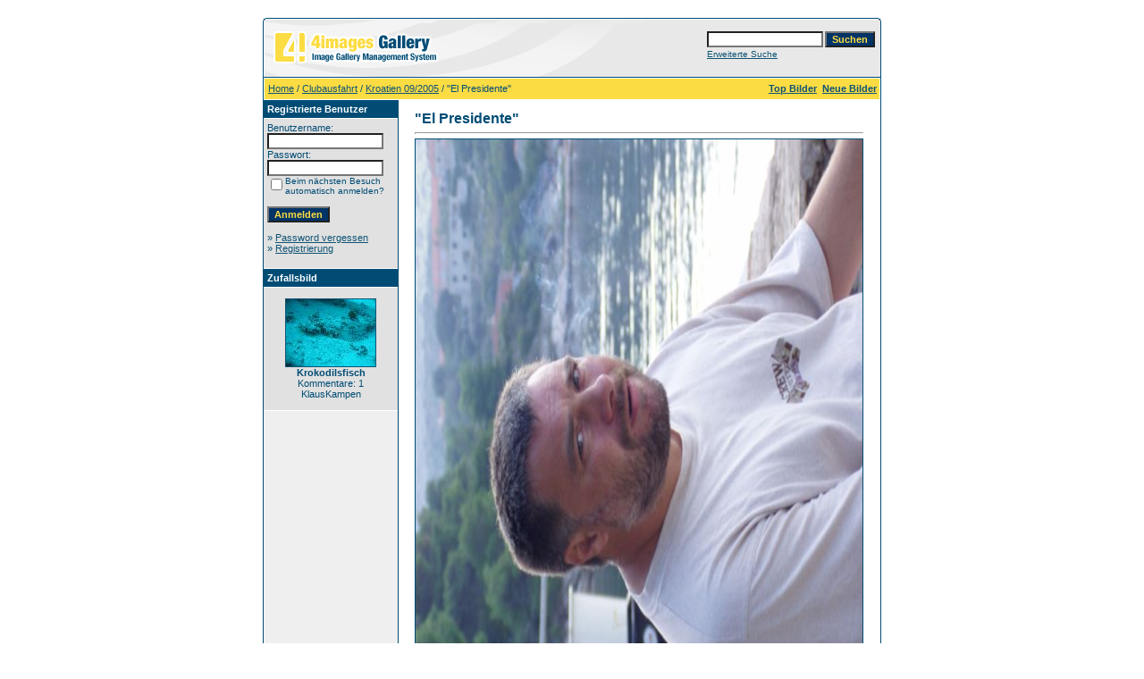

--- FILE ---
content_type: text/html; charset=ISO-8859-15
request_url: http://galerie.tcvolksdorf.com/details.php?image_id=1162&sessionid=f9f4e561c9d72b3023ed10e2757c6238
body_size: 259223
content:
<!DOCTYPE HTML PUBLIC "-//W3C//DTD HTML 4.01 Transitional//EN">
<html dir="ltr">
<head>
<title>&quot;El Presidente&quot; - Gallery Management System</title>
<meta http-equiv="content-type" content="text/html; charset=iso-8859-1">
<meta name="description" content="Gallery Management System">
<meta name="keywords" content="">
<meta name="robots" content="index,follow">
<meta name="revisit-after" content="10 days">
<meta http-equiv="imagetoolbar" content="no">
<link rel="stylesheet" href="./templates/default/style.css" type="text/css">
<link rel="shortcut icon" href="./favicon.ico">
<script language="javascript" type="text/javascript">
<!--

  var captcha_reload_count = 0;
	var captcha_image_url = "./captcha.php?sessionid=7b0c72a0c89fbfb816dcd7f61d0d2678";
  function new_captcha_image() {
    if (captcha_image_url.indexOf('?') == -1) {
		  document.getElementById('captcha_image').src= captcha_image_url+'?c='+captcha_reload_count;
		} else {
		  document.getElementById('captcha_image').src= captcha_image_url+'&c='+captcha_reload_count;
		}

    document.getElementById('captcha_input').value="";
    document.getElementById('captcha_input').focus();
    captcha_reload_count++;
  }

	function opendetailwindow() { 
    window.open('','detailwindow','toolbar=no,scrollbars=yes,resizable=no,width=680,height=480');
  }
  
  function right(e) {
    if ((document.layers || (document.getElementById && !document.all)) && (e.which == 2 || e.which == 3)) {
      alert("© Copyright by Gallery Management System");
      return false;
    }
    else if (event.button == 2 || event.button == 3) {
      alert("© Copyright by Gallery Management System");
      return false;
    }
    return true;
  }

  if (document.layers){
    document.captureEvents(Event.MOUSEDOWN);
    document.onmousedown = right;
  }
  else if (document.all && !document.getElementById){
    document.onmousedown = right;
  }

	document.oncontextmenu = new Function("alert('© Copyright by Gallery Management System');return false");

// -->
</script>
<link rel="alternate" type="application/rss+xml" title="RSS Feed: &quot;El Presidente&quot; (Kommentare)" href="http://galerie.tcvolksdorf.com/rss.php?action=comments&amp;image_id=1162">
</head>
<body bgcolor="#FFFFFF" text="#0F5475" link="#0F5475" vlink="#0F5475" alink="#0F5475">
<br />
<table width="640" border="0" cellspacing="0" cellpadding="0" align="center">
  <tr> 
    <td> 
      <table width="100%" border="0" cellspacing="0" cellpadding="0" class="tablehead">
        <tr> 
          <td width="100%" colspan="4"><table cellpadding="0" cellspacing="0" width="100%">
    <tr>
        <td width="6"><img src="./templates/default/images/header_top_left.gif" width="6" height="6" alt="" /></td>
        <td width="100%"><img src="./templates/default/images/header_top.gif" width="100%" height="6" alt="" /></td>
	<td width="6"><img src="./templates/default/images/header_top_right.gif" width="6" height="6" alt="" /></td>
    </tr>
</table>
</td>
        </tr>
        <tr> 
          <td width="6"><img src="./templates/default/images/header_left.gif" width="6" height="60" alt="" /></td>
          <td width="100%"><img src="./templates/default/images/header_logo.gif" width="405" height="60" alt="" /></td>
          <td width="225" align="right"> 
            <form method="post" action="./search.php?sessionid=7b0c72a0c89fbfb816dcd7f61d0d2678">
              <table border="0" cellspacing="0" cellpadding="1">
                <tr> 
                  <td> 
                    <input type="text" name="search_keywords" size="15" class="searchinput" />
                  </td>
                  <td> 
                    <input type="submit" value="Suchen" class="button" name="submit" />
                  </td>
                </tr>
                <tr valign="top"> 
                  <td colspan="2"><a href="./search.php?sessionid=7b0c72a0c89fbfb816dcd7f61d0d2678" class="smalltext">Erweiterte Suche</a></td>
                </tr>
              </table>
            </form>
          </td>
          <td align="right" width="6"><img src="./templates/default/images/header_right.gif" width="6" height="60" alt="" /></td>
        </tr>
      </table>
    </td>
  </tr>
  <tr> 
    <td class="bordercolor"> 
      <table width="100%" border="0" cellspacing="1" cellpadding="0">
        <tr> 
          <td class="tablebgcolor"> 
            <table width="100%" border="0" cellspacing="1" cellpadding="0">
              <tr> 
                <td class="navbar" height="23"> 
                  <table width="100%" border="0" cellspacing="0" cellpadding="0">
                    <tr> 
                      <td><img src="./templates/default/images/spacer.gif" width="4" height="4" alt="" /><span class="clickstream"><a href="./index.php?sessionid=7b0c72a0c89fbfb816dcd7f61d0d2678" class="clickstream">Home</a>&nbsp;/&nbsp;<a href="./categories.php?cat_id=40&amp;sessionid=7b0c72a0c89fbfb816dcd7f61d0d2678" class="clickstream">Clubausfahrt</a>&nbsp;/&nbsp;<a href="./categories.php?cat_id=70&amp;sessionid=7b0c72a0c89fbfb816dcd7f61d0d2678" class="clickstream">Kroatien 09/2005</a>&nbsp;/&nbsp;&quot;El Presidente&quot;</span></td>
                      <td align="right">
						<a href="./top.php?sessionid=7b0c72a0c89fbfb816dcd7f61d0d2678"><b>Top Bilder</b></a>&nbsp;
						<a href="./search.php?search_new_images=1&amp;sessionid=7b0c72a0c89fbfb816dcd7f61d0d2678"><b>Neue Bilder</b></a>&nbsp;
					  </td>
                    </tr>
                  </table>
                </td>
              </tr>
            </table>
            <table width="638" border="0" cellspacing="0" cellpadding="0">
              <tr>
                <td width="150" valign="top" class="row2">
                  <table width="150" border="0" cellspacing="0" cellpadding="0">
                    <tr>
                      <td class="head2" height="20"><img src="./templates/default/images/spacer.gif" alt="" width="4" height="4" />Registrierte Benutzer</td>
                    </tr>
                    <tr>
                      <td class="tablebgcolor"><img src="./templates/default/images/spacer.gif" alt="" width="1" height="1" /></td>
                    </tr>
                    <tr>
                      <td align="center" class="row1"><table width="100%" border="0" cellpadding="4" cellspacing="0">
  <tr> 
    <td valign="top" align="left"> 
      <form action="./login.php?sessionid=7b0c72a0c89fbfb816dcd7f61d0d2678" method="post">
        Benutzername:<br />
        <input type="text" size="10" name="user_name" class="logininput" />
        <br />
        Passwort:<br />
        <input type="password" size="10" name="user_password" class="logininput" />
        <br />
        <table border="0" cellspacing="0" cellpadding="0">
          <tr valign="top"> 
            <td><input type="checkbox" name="auto_login" value="1" /></td>
            <td><span class="smalltext">Beim nächsten Besuch automatisch anmelden?</span></td>
          </tr>
        </table>
        <br />
		<input type="submit" value="Anmelden" class="button" />
      </form>
      » <a href="./member.php?action=lostpassword&amp;sessionid=7b0c72a0c89fbfb816dcd7f61d0d2678">Password vergessen</a><br />
	  » <a href="./register.php?sessionid=7b0c72a0c89fbfb816dcd7f61d0d2678">Registrierung</a><br>&nbsp;</td>
  </tr>
</table>
</td>
                    </tr>
                    <tr>
                      <td class="tablebgcolor"><img src="./templates/default/images/spacer.gif" alt="" width="1" height="1" /></td>
                    </tr>
                  </table>
                                    <table width="150" border="0" cellspacing="0" cellpadding="0">
                    <tr>
                      <td class="head2" height="20"> <img src="./templates/default/images/spacer.gif" alt="" width="4" height="4" />Zufallsbild</td>
                    </tr>
                    <tr>
                      <td class="tablebgcolor"><img src="./templates/default/images/spacer.gif" alt="" width="1" height="1" /></td>
                    </tr>
                    <tr>
                      <td align="center" class="row1"> <br />
                        <a href="./details.php?image_id=1749&amp;sessionid=7b0c72a0c89fbfb816dcd7f61d0d2678"><img src="./data/thumbnails/90/Krokodilsfisch3.jpg" border="1" width="100" height="75" alt="Krokodilsfisch" /></a><br /><b>Krokodilsfisch</b><br />
Kommentare: 1<br />KlausKampen <br />
                        <br />
                      </td>
                    </tr>
                    <tr>
                      <td class="tablebgcolor"><img src="./templates/default/images/spacer.gif" alt="" width="1" height="1" /></td>
                    </tr>
                  </table>
                   </td>
                <td width="1" class="bordercolor" valign="top"><img src="./templates/default/images/spacer.gif" width="1" height="1" alt="" /></td>
                <td width="18" valign="top"><img src="./templates/default/images/spacer.gif" width="18" height="18" alt="" /></td>
                <td width="100%" valign="top"><br />
                  <b class="title">&quot;El Presidente&quot;</b>                  <hr size="1" />
                                    <div align="center"> 
									  <!-- Template file for JPG Files -->
<img src="./data/media/70/El_Presidente.jpg" border="1" alt="&quot;El Presidente&quot;" width="500" height="666" /><br />
 
										<br />
                    <img src="./templates/default/images/lightbox_off.gif" border="0" alt="" />&nbsp;&nbsp;<a href="./postcards.php?image_id=1162&amp;sessionid=7b0c72a0c89fbfb816dcd7f61d0d2678"><img src="./templates/default/images/postcard.gif" border="0" alt="" /></a>&nbsp;&nbsp;&nbsp;&nbsp;&nbsp;&nbsp;&nbsp;&nbsp;<img src="./templates/default/images/download_off.gif" border="0" alt="" />&nbsp;&nbsp;<img src="./templates/default/images/download_zip_off.gif" border="0" alt="" />									</div>
                  <br />
                  <table width="100%" border="0" cellspacing="0" cellpadding="1">
                    <tr>
                      <td class="bordercolor">
                        <table width="100%" border="0" cellpadding="3" cellspacing="0">
                          <tr>
                            <td class="head1" valign="top" colspan="2">&quot;El Presidente&quot;</td>
                          </tr>
                          <tr>
                            <td valign="top" class="row1" width="33%"><b>Beschreibung:</b></td>
                            <td valign="top" class="row1">&nbsp;</td>
                          </tr>
                          <tr>
                            <td valign="top" class="row2"><b>Schlüsselw&ouml;rter:</b></td>
                            <td valign="top" class="row2">&nbsp;</td>
                          </tr>
                          <tr>
                            <td valign="top" class="row1"><b>Datum:</b></td>
                            <td valign="top" class="row1">14.12.2005 13:01</td>
                          </tr>
                          <tr>
                            <td valign="top" class="row2"><b>Hits:</b></td>
                            <td valign="top" class="row2">313599</td>
                          </tr>
                          <tr>
                            <td valign="top" class="row1"><b>Downloads:</b></td>
                            <td valign="top" class="row1">0</td>
                          </tr>
                          <tr>
                            <td valign="top" class="row2"><b>Bewertung:</b></td>
                            <td valign="top" class="row2">0.00 (0                              Stimme(n))</td>
                          </tr>
                          <tr>
                            <td valign="top" class="row1"><b>Dateigr&ouml;&szlig;e:</b></td>
                            <td valign="top" class="row1">54.6&nbsp;KB</td>
                          </tr>
                          <tr>
                            <td valign="top" class="row2"><b>Hinzugefügt von:</b></td>
                            <td valign="top" class="row2"><a href="./member.php?action=showprofile&amp;user_id=3&amp;sessionid=7b0c72a0c89fbfb816dcd7f61d0d2678">KlausKampen</a></td>
                          </tr>
                        </table>
                      </td>
                    </tr>
                  </table>
                   
									 
									<br />
                  <table width="100%" border="0" cellspacing="0" cellpadding="1">
                    <tr>
                      <td class="bordercolor">
                        <table width="100%" border="0" cellpadding="3" cellspacing="0">
                          <tr>
                            <td class="head1" valign="top" colspan="2">EXIF Info</td>
                          </tr>
                          <tr> 
  <td valign="top" class="row1" width="33%"><b>Hersteller:</b></td>
  <td valign="top" class="row1">OLYMPUS OPTICAL CO.,LTD</td>
</tr><tr> 
  <td valign="top" class="row2" width="33%"><b>Modell:</b></td>
  <td valign="top" class="row2">C720UZ</td>
</tr><tr> 
  <td valign="top" class="row1" width="33%"><b>Belichtungszeit:</b></td>
  <td valign="top" class="row1">1/200</td>
</tr><tr> 
  <td valign="top" class="row2" width="33%"><b>Blende:</b></td>
  <td valign="top" class="row2">F/3.4</td>
</tr><tr> 
  <td valign="top" class="row1" width="33%"><b>ISO-Zahl:</b></td>
  <td valign="top" class="row1">100</td>
</tr><tr> 
  <td valign="top" class="row2" width="33%"><b>Aufnahmedatum:</b></td>
  <td valign="top" class="row2">00.00.0000 00:00:00</td>
</tr><tr> 
  <td valign="top" class="row1" width="33%"><b>Brennweite:</b></td>
  <td valign="top" class="row1">19.59mm</td>
</tr>                        </table>
                      </td>
                    </tr>
                  </table>
                   
									                  <br />
									<div align="center"><form method="post" action="details.php?image_id=1162&amp;sessionid=7b0c72a0c89fbfb816dcd7f61d0d2678">
  <table border="0" cellspacing="0" cellpadding="1">
    <tr>
      <td class="head1">
        <table border="0" cellspacing="0" cellpadding="3" class="row1">
          <tr> 
            <td valign="bottom"> 
              <select name="rating" class="select">
                <option value="">--</option>
                <option value="5">5</option>
                <option value="4">4</option>
                <option value="3">3</option>
                <option value="2">2</option>
                <option value="1">1</option>
              </select>
            </td>
            <td> 
              <input type="hidden" name="action" value="rateimage" />
              <input type="hidden" name="id" value="1162" />
              <input type="submit" value="Bewerten" class="button" name="submit" />
            </td>
          </tr>
        </table>
      </td>
    </tr>
  </table>
</form></div>
                   
									 
									<a name="comments"></a>
									<br />
                  <table width="100%" border="0" cellspacing="0" cellpadding="0" align="center">
                    <tr>
                      <td class="head1" valign="top">
                        <table width="100%" border="0" cellpadding="3" cellspacing="1">
                          <tr>
                            <td valign="top" class="head1">Autor:</td>
                            <td valign="top" class="head1">Kommentar:</td>
                          </tr>
                          <tr> 
  <td class="commentrow1" valign="top" nowrap="nowrap">
    <a name="comment386"></a>
		<b>qqqqqing</b><br />
	Member<br /><br />Registriert seit: 27.03.2017<br />Kommentare: 212	  </td>
  <td width="100%" class="commentrow1" valign="top">
    <table width="100%" border="0" cellspacing="0" cellpadding="0">
      <tr>
        <td valign="top"><b><a href="mailto:huali10cai@gmail.com">huali10cai@gmail.com</a></b></td>
        <td valign="top" align="right"></td>
      </tr>
    </table>
    <hr size="1" />
    qqqqqing20170328<a href="http://www.cheapfootballshirts.me.uk" target="_blank" rel="nofollow"><b>football shirts</b></a><br />
<a href="http://www.michaelkorsoutletonlinemk.us.com" target="_blank" rel="nofollow"><b>michael kors outlet online</b></a><br />
<a href="http://www.christianlouboutin-outlet.me.uk" target="_blank" rel="nofollow"><b>christian louboutin shoes</b></a><br />
<a href="http://www.coachoutlet-onlineclearance.us.com" target="_blank" rel="nofollow"><b>coach outlet online</b></a><br />
<a href="http://www.longchampoutlet.us.com" target="_blank" rel="nofollow"><b>longchamp outlet online</b></a><br />
<a href="http://www.raybansunglasses2.us.com" target="_blank" rel="nofollow"><b>cheap ray ban sunglasses</b></a><br />
<a href="http://www.pandoraoutlet.name" target="_blank" rel="nofollow"><b>pandora outlet</b></a><br />
<a href="http://www.guccioutletonline.us.org" target="_blank" rel="nofollow"><b>gucci outlet online</b></a><br />
<a href="http://www.christianlouboutinonline.us.com" target="_blank" rel="nofollow"><b>christian louboutin outlet</b></a><br />
<a href="http://www.coachfactoryoutlet-store.com.co" target="_blank" rel="nofollow"><b>coach factory outlet</b></a><br />
<a href="http://www.airhuarache-nike.co.uk" target="_blank" rel="nofollow"><b>nike air huarache</b></a><br />
<a href="http://www.coachfactoryoutletsale.com.co" target="_blank" rel="nofollow"><b>coach outlet online</b></a><br />
<a href="http://www.pumaoutletonline.com" target="_blank" rel="nofollow"><b>puma shoes</b></a><br />
<a href="http://www.coachoutletonlineshopping.us.com" target="_blank" rel="nofollow"><b>coach outlet online</b></a><br />
<a href="http://www.adidas-trainers.org.uk" target="_blank" rel="nofollow"><b>adidas shoes</b></a><br />
<a href="http://www.longchampoutlet.us.com" target="_blank" rel="nofollow"><b>longchamp outlet</b></a><br />
<a href="http://www.nfljerseyswholesale.us.com" target="_blank" rel="nofollow"><b>nfl jerseys wholesale</b></a><br />
<a href="http://www.nhl-jerseyswholesale.us.com" target="_blank" rel="nofollow"><b>cheap nhl jerseys</b></a><br />
<a href="http://www.herveleger.us.com" target="_blank" rel="nofollow"><b>herve leger dresses</b></a><br />
<a href="http://www.pradashoes.us" target="_blank" rel="nofollow"><b>prada sneakers</b></a><br />
<a href="http://www.mulberryhandbagssale.co.uk" target="_blank" rel="nofollow"><b>mulberry handbags</b></a><br />
<a href="http://www.oakleysunglassesdiscount.com.co" target="_blank" rel="nofollow"><b>oakley sunglasses</b></a><br />
<a href="http://www.michaelkorsfactoryoutlet.us.org" target="_blank" rel="nofollow"><b>michael kors factory outlet</b></a><br />
<a href="http://www.niketrainers.me.uk" target="_blank" rel="nofollow"><b>nike trainers uk</b></a><br />
<a href="http://www.edhardy.us.com" target="_blank" rel="nofollow"><b>ed hardy clothing</b></a><br />
<a href="http://www.poloralphlaurenoutlet-online.us.com" target="_blank" rel="nofollow"><b>polo ralph lauren</b></a><br />
<a href="http://www.eccoshoesoutlet.us.com" target="_blank" rel="nofollow"><b>ecco shoes</b></a><br />
<a href="http://www.oakleysunglassescheapsale.us.com" target="_blank" rel="nofollow"><b>oakley sunglasses sale</b></a><br />
<a href="http://www.coachoutletstoreonlineclearance.us.com" target="_blank" rel="nofollow"><b>coach factory outlet</b></a><br />
<a href="http://www.ferragamo-shoes.us.com" target="_blank" rel="nofollow"><b>ferragamo shoes</b></a><br />
<a href="http://www.wholesale-nbajerseys.com" target="_blank" rel="nofollow"><b>nba jerseys</b></a><br />
<a href="http://www.coachoutlet-clearance.us.com" target="_blank" rel="nofollow"><b>coach outlet online coach factory outlet</b></a><br />
<a href="http://www.ralphlauren-polo.org.uk" target="_blank" rel="nofollow"><b>ralph lauren uk</b></a><br />
<a href="http://www.michaelkorsoutletonlineclearance.us.org" target="_blank" rel="nofollow"><b>michael kors outlet online</b></a><br />
<a href="http://www.truereligionjeans.org.uk" target="_blank" rel="nofollow"><b>true religion outlet</b></a><br />
<a href="http://www.oakleysunglassesoakley.us.com" target="_blank" rel="nofollow"><b>cheap oakley sunglasses</b></a><br />
<a href="http://www.coachoutletstore.com.co" target="_blank" rel="nofollow"><b>coach outlet store</b></a><br />
<a href="http://www.handbagslongchamp.us.com" target="_blank" rel="nofollow"><b>longchamp handbags</b></a><br />
<a href="http://www.clearancefitflopssale.com" target="_blank" rel="nofollow"><b>fitflops sale clearance</b></a><br />
<a href="http://www.ralphlaurenpolo-outlet.us.com" target="_blank" rel="nofollow"><b>ralph lauren polo</b></a><br />
<a href="http://www.coachoutletclearance.us.com" target="_blank" rel="nofollow"><b>coach outlet</b></a><br />
<a href="http://www.juicycoutureoutlet.net" target="_blank" rel="nofollow"><b>juicy couture outlet</b></a><br />
<a href="http://www.michaelkorswallets.us.org" target="_blank" rel="nofollow"><b>michael kors wallets for women</b></a><br />
<a href="http://www.coachoutletonlinestore.eu.com" target="_blank" rel="nofollow"><b>coach outlet online</b></a><br />
<a href="http://www.coachoutletonlineclearance.us.com" target="_blank" rel="nofollow"><b>coach outlet</b></a><br />
<a href="http://www.michael-korsoutletonlineclearance.us.com" target="_blank" rel="nofollow"><b>michael kors outlet</b></a><br />
<a href="http://www.christianlouboutin-outlet.me.uk" target="_blank" rel="nofollow"><b>christian louboutin uk</b></a><br />
<a href="http://www.raybans-sunglasses.us.com" target="_blank" rel="nofollow"><b>ray bans</b></a><br />
<a href="http://www.skysneakers.com" target="_blank" rel="nofollow"><b>adidas shoes</b></a><br />
<a href="http://www.nike-mercurial.net" target="_blank" rel="nofollow"><b>nike soccer shoes</b></a><br />
<a href="http://www.michael-korsoutletuk.co.uk" target="_blank" rel="nofollow"><b>michael kors</b></a><br />
<a href="http://www.yeezyboost350sale.us.com" target="_blank" rel="nofollow"><b>yeezy boost</b></a><br />
<a href="http://www.adidasoutletstore.in.net" target="_blank" rel="nofollow"><b>adidas outlet</b></a><br />
<a href="http://www.beats-headphones.in.net" target="_blank" rel="nofollow"><b>beats headphones</b></a><br />
<a href="http://www.cheapmlbjerseys.us.com" target="_blank" rel="nofollow"><b>mlb jerseys</b></a><br />
<a href="http://www.clearancefitflopssale.com" target="_blank" rel="nofollow"><b>fitflops</b></a><br />
<a href="http://www.airjordan4.org" target="_blank" rel="nofollow"><b>air jordan 4</b></a><br />
<a href="http://www.airforce1.us.com" target="_blank" rel="nofollow"><b>air force 1 shoes</b></a><br />
<a href="http://www.nikeair-max.me.uk" target="_blank" rel="nofollow"><b>nike trainers</b></a><br />
<a href="http://www.poloralph-lauren.org.uk" target="_blank" rel="nofollow"><b>ralph lauren uk</b></a><br />
<a href="http://www.cheapnba-jerseys.us.com" target="_blank" rel="nofollow"><b>nba jerseys</b></a><br />
<a href="http://www.polooutletus.us.com" target="_blank" rel="nofollow"><b>polo outlet stores</b></a><br />
<a href="http://www.hermes-outlet.us.com" target="_blank" rel="nofollow"><b>hermes bags</b></a><br />
<a href="http://www.swarovskicrystals.com.co" target="_blank" rel="nofollow"><b>swarovski crystal</b></a><br />
<a href="http://www.basketballshoes.us.com" target="_blank" rel="nofollow"><b>basketball shoes</b></a><br />
<a href="http://www.pandoracharmsjewellery.org.uk" target="_blank" rel="nofollow"><b>pandora jewellery</b></a><br />
<a href="http://www.oakleysunglassescheapoutlet.us.com" target="_blank" rel="nofollow"><b>oakley sunglasses</b></a><br />
<a href="http://www.coachoutletclearancesale.us.com" target="_blank" rel="nofollow"><b>coach outlet</b></a><br />
<a href="http://www.chrome-heartsoutlet.us.com" target="_blank" rel="nofollow"><b>chrome hearts</b></a><br />
<a href="http://www.raybansunglasses1.us.com" target="_blank" rel="nofollow"><b>cheap ray ban sunglasses</b></a><br />
<a href="http://www.polooutletus.us.com" target="_blank" rel="nofollow"><b>polo outlet</b></a><br />
<a href="http://www.cheapjordan-shoes.us.com" target="_blank" rel="nofollow"><b>cheap jordans</b></a><br />
<a href="http://www.oakleysunglasseswholesaleauthentic.us.com" target="_blank" rel="nofollow"><b>oakley sunglasses wholesale</b></a><br />
<a href="http://www.christianlouboutinoutletstore.us.com" target="_blank" rel="nofollow"><b>christian louboutin outlet</b></a><br />
<a href="http://www.kobebryantshoes.in.net" target="_blank" rel="nofollow"><b>kobe shoes</b></a><br />
<a href="http://www.nikeairmaxshoess.co.uk" target="_blank" rel="nofollow"><b>air max 90</b></a><br />
<a href="http://www.louis-vuittonhandbags.org.uk" target="_blank" rel="nofollow"><b>louis vuitton</b></a><br />
<a href="http://www.coach-onlineoutlet.us.com" target="_blank" rel="nofollow"><b>coach outlet online</b></a><br />
<a href="http://www.rayban--sunglasses.me.uk" target="_blank" rel="nofollow"><b>ray-ban sunglasses</b></a><br />
<a href="http://www.polooutletonline.us.com" target="_blank" rel="nofollow"><b>polo outlet</b></a><br />
<a href="http://www.louisvuittonoutlet-store.us.org" target="_blank" rel="nofollow"><b>louis vuitton outlet stores</b></a><br />
<a href="http://www.cheapjordansonline.us.com" target="_blank" rel="nofollow"><b>cheap jordans</b></a><br />
<a href="http://www.cheap-raybansunglasses.com.co" target="_blank" rel="nofollow"><b>ray ban sunglasses uk</b></a><br />
<a href="http://www.polo-outlet.com.co" target="_blank" rel="nofollow"><b>ralph lauren outlet</b></a><br />
<a href="http://www.poloralphlaurenoutlet-online.us.com" target="_blank" rel="nofollow"><b>polo ralph lauren outlet</b></a><br />
<a href="http://www.airmax90.org.uk" target="_blank" rel="nofollow"><b>nike air max 90</b></a><br />
<a href="http://www.louisvuittonoutletlv.us.com" target="_blank" rel="nofollow"><b>louis vuitton</b></a><br />
<a href="http://www.cartier-watches.us" target="_blank" rel="nofollow"><b>cartier outlet</b></a><br />
<a href="http://www.michaelkorsoutletclearancemk.us.com" target="_blank" rel="nofollow"><b>michael kors handbags</b></a><br />
<a href="http://www.nikefree5.us" target="_blank" rel="nofollow"><b>nike free 5</b></a><br />
<a href="http://www.reebokoutletstores.us.com" target="_blank" rel="nofollow"><b>reebok outlet store</b></a><br />
<a href="http://www.michaelkors-outletonlineclearance.us.com" target="_blank" rel="nofollow"><b>michael kors outlet clearance</b></a><br />
<a href="http://www.raybansunglasses1.us.com" target="_blank" rel="nofollow"><b>ray ban sunglasses</b></a><br />
<a href="http://www.hermesoutletstore.us.com" target="_blank" rel="nofollow"><b>hermes outlet</b></a><br />
<a href="http://www.rolexwatchesrolexoutlet.us.com" target="_blank" rel="nofollow"><b>rolex outlet</b></a><br />
<a href="http://www.oakleysunglassesoutletcheap.us.com" target="_blank" rel="nofollow"><b>oakley sunglasses wholesale</b></a><br />
<a href="http://www.handbagslongchamp.us.com" target="_blank" rel="nofollow"><b>longchamp outlet</b></a><br />
<a href="http://www.outlettruereligion.in.net" target="_blank" rel="nofollow"><b>true religion outlet</b></a><br />
<a href="http://www.michaelkorscanada.ca" target="_blank" rel="nofollow"><b>michael kors outlet</b></a><br />
<a href="http://www.nike-airmax2015.us" target="_blank" rel="nofollow"><b>air max 2015</b></a><br />
<a href="http://oakley.sunglassess.us.com" target="_blank" rel="nofollow"><b>oakley sunglasses wholesale</b></a><br />
<a href="http://www.swarovskicrystaljewelry.us.com" target="_blank" rel="nofollow"><b>swarovski crystal</b></a><br />
<a href="http://www.polooutletstores.us.com" target="_blank" rel="nofollow"><b>polo outlet stores</b></a><br />
<a href="http://www.suprashoes.us.com" target="_blank" rel="nofollow"><b>supra shoes</b></a><br />
<a href="http://www.burberryoutlet.ca" target="_blank" rel="nofollow"><b>burberry canada</b></a><br />
<a href="http://www.coachoutletclearanceonline.us.com" target="_blank" rel="nofollow"><b>coach outlet clearance</b></a><br />
<a href="http://www.mulberry-handbagsoutlet.org.uk" target="_blank" rel="nofollow"><b>mulberry outlet,mulberry handbags outlet</b></a><br />
<a href="http://www.air-huarache.org.uk" target="_blank" rel="nofollow"><b>nike huarache</b></a><br />
<a href="http://www.nhl-jerseyswholesale.us.com" target="_blank" rel="nofollow"><b>nhl jerseys</b></a><br />
<a href="http://www.coach-onlineoutlet.us.com" target="_blank" rel="nofollow"><b>coach outlet online</b></a><br />
<a href="http://www.clevelandcavaliers.us.com" target="_blank" rel="nofollow"><b>cleveland cavaliers jerseys</b></a><br />
<a href="http://www.coachoutletonline.com.co" target="_blank" rel="nofollow"><b>coach outlet online coach factory outlet</b></a><br />
<a href="http://www.swarovski-crystal.org.uk" target="_blank" rel="nofollow"><b>swarovski uk</b></a><br />
<a href="http://www.raybans-sunglasses.us.com" target="_blank" rel="nofollow"><b>cheap ray bans</b></a><br />
<a href="http://www.michaelkorsfactoryoutletofficial.us.com" target="_blank" rel="nofollow"><b>michael kors outlet</b></a><br />
<a href="http://www.michaelkorsoutletstoresofficial.us.com" target="_blank" rel="nofollow"><b>michael kors outlet</b></a><br />
<a href="http://www.michaelkorshandbags-onsale.us.com" target="_blank" rel="nofollow"><b>michael kors handbags</b></a><br />
<a href="http://www.coachoutletclearanceonline.com.co" target="_blank" rel="nofollow"><b>coach outlet clearance</b></a><br />
<a href="http://www.pololacostepas-cher.fr" target="_blank" rel="nofollow"><b>lacoste pas cher</b></a><br />
<a href="http://www.louis-vuittonlv.us.com" target="_blank" rel="nofollow"><b>louis vuitton outlet</b></a><br />
<a href="http://www.true-religion.org.uk" target="_blank" rel="nofollow"><b>true religion jeans</b></a><br />
<a href="http://www.coachfactoryoutlet.de.com" target="_blank" rel="nofollow"><b>coach outlet online coach factory outlet</b></a><br />
<a href="http://www.omegawatches.me.uk" target="_blank" rel="nofollow"><b>omega watches</b></a><br />
<a href="http://www.outlet-louisvuitton.us.com" target="_blank" rel="nofollow"><b>louis vuitton outlet</b></a><br />
<a href="http://www.coachoutletonline.com.co" target="_blank" rel="nofollow"><b>coach factory outlet</b></a><br />
<a href="http://www.nikeshoesforwomen.us.com" target="_blank" rel="nofollow"><b>nike shoes for women</b></a><br />
<a href="http://www.oakleysunglasses-sale.us.com" target="_blank" rel="nofollow"><b>cheap oakley sunglasses</b></a><br />
<a href="http://www.katespadehandbags.me.uk" target="_blank" rel="nofollow"><b>kate spade handbags</b></a><br />
<a href="http://www.louisvuittonoutlet-official.us.com" target="_blank" rel="nofollow"><b>louis vuitton outlet</b></a><br />
<a href="http://www.nikeshoes.org.uk" target="_blank" rel="nofollow"><b>nike shoes uk</b></a><br />
<a href="http://www.ralphlauren-outletuk.co.uk" target="_blank" rel="nofollow"><b>ralph lauren outlet</b></a><br />
<a href="http://www.michaelkorsoutlet-onlineclearance.us.com" target="_blank" rel="nofollow"><b>michael kors outlet</b></a><br />
<a href="http://www.versacesunglasses.com.co" target="_blank" rel="nofollow"><b>versace sunglasses</b></a><br />
<a href="http://www.fitflopssaleclearance.in.net" target="_blank" rel="nofollow"><b>fitflops sale clearance</b></a><br />
<a href="http://www.michaelkorshandbags.in.net" target="_blank" rel="nofollow"><b>michael kors handbags</b></a><br />
<a href="http://www.michaelkorsoutletmichaelkorsoutletonline.us.com" target="_blank" rel="nofollow"><b>michael kors outlet</b></a><br />
<a href="http://www.burberryoutlet.ca" target="_blank" rel="nofollow"><b>burberry outlet</b></a><br />
<a href="http://www.cheapraybansunglasses-wholesale.us.com" target="_blank" rel="nofollow"><b>ray ban sunglasses</b></a><br />
<a href="http://www.christianlouboutinoutletstore.us.com" target="_blank" rel="nofollow"><b>christian louboutin</b></a><br />
<a href="http://www.pandorajewelrys.us.org" target="_blank" rel="nofollow"><b>pandora jewelry</b></a><br />
<a href="http://www.rayban--sunglasses.me.uk" target="_blank" rel="nofollow"><b>ray ban sunglasses</b></a><br />
<a href="http://www.ralphlauren-polo.com.co" target="_blank" rel="nofollow"><b>ralph lauren polo</b></a><br />
<a href="http://www.outletchristianlouboutin.us.com" target="_blank" rel="nofollow"><b>christian louboutin outlet</b></a><br />
<a href="http://www.jeanstruereligion.in.net" target="_blank" rel="nofollow"><b>true religion jeans</b></a><br />
<a href="http://www.cartier.us.com" target="_blank" rel="nofollow"><b>cartier watches</b></a><br />
<a href="http://www.coachoutletonline.com.co" target="_blank" rel="nofollow"><b>coach outlet online</b></a><br />
<a href="http://www.borsegucci-outlet.it" target="_blank" rel="nofollow"><b>gucci outlet</b></a><br />
<a href="http://www.truereligion-jeansoutlet.us.com" target="_blank" rel="nofollow"><b>true religion outlet</b></a><br />
<a href="http://www.louis-vuitton.org.uk" target="_blank" rel="nofollow"><b>louis vuitton uk</b></a><br />
<a href="http://www.toryburchoutletonlinestore.in.net" target="_blank" rel="nofollow"><b>tory burch outlet</b></a><br />
<a href="http://www.oakleysunglassesoakley.us.com" target="_blank" rel="nofollow"><b>cheap oakley sunglasses</b></a><br />
<a href="http://www.airmax90.us.com" target="_blank" rel="nofollow"><b>air max 90</b></a><br />
<a href="http://www.christianlouboutinoutletsale.us.com" target="_blank" rel="nofollow"><b>christian louboutin sale</b></a><br />
<a href="http://www.hollisterclothing-store.us.com" target="_blank" rel="nofollow"><b>hollister clothing</b></a><br />
<a href="http://www.omegawatches.me.uk" target="_blank" rel="nofollow"><b>omega outlet</b></a><br />
<a href="http://www.outletmichaelkors.co.uk" target="_blank" rel="nofollow"><b>michael kors</b></a><br />
<a href="http://www.swarovski-outlet.in.net" target="_blank" rel="nofollow"><b>swarovski jewelry</b></a><br />
<a href="http://www.michaelkorshandbags.in.net" target="_blank" rel="nofollow"><b>michael kors outlet</b></a><br />
<a href="http://www.michaelkorsoutletonline-clearance.us.com" target="_blank" rel="nofollow"><b>michael kors outlet online</b></a><br />
<a href="http://www.oakleysunglasseswholesalechina.us.com" target="_blank" rel="nofollow"><b>oakley sunglasses</b></a><br />
<a href="http://www.beats-headphones.in.net" target="_blank" rel="nofollow"><b>beats by dre</b></a><br />
<a href="http://www.fitflopsoutletsale.com" target="_blank" rel="nofollow"><b>fitflops sale clearance</b></a><br />
<a href="http://www.swarovskicrystaljewelry.us.com" target="_blank" rel="nofollow"><b>swarovski outlet</b></a><br />
<a href="http://www.truereligionjeansoutlet.co.uk" target="_blank" rel="nofollow"><b>true religion outlet uk</b></a><br />
<a href="http://www.ferragamoshoes.org.uk" target="_blank" rel="nofollow"><b>ferragamo shoes sale</b></a><br />
<a href="http://www.louisvuittonoutlet1.us.com" target="_blank" rel="nofollow"><b>louis vuitton outlet online</b></a><br />
<a href="http://www.michaelkorsoutletonline-clearance.us.com" target="_blank" rel="nofollow"><b>michael kors outlet</b></a><br />
<a href="http://www.maccosmetics.us.com" target="_blank" rel="nofollow"><b>mac cosmetics sale</b></a><br />
<a href="http://www.ralphlauren-outletuk.co.uk" target="_blank" rel="nofollow"><b>ralph lauren</b></a><br />
<a href="http://www.coachoutlet-onlines.us.com" target="_blank" rel="nofollow"><b>coach outlet online</b></a><br />
<a href="http://www.borselouisvuittonborse.it" target="_blank" rel="nofollow"><b>louis vuitton borse</b></a><br />
<a href="http://www.fitflopsshoes.in.net" target="_blank" rel="nofollow"><b>fitflops shoes</b></a><br />
<a href="http://www.raybanssunglasseswholesale.us.com" target="_blank" rel="nofollow"><b>cheap ray bans</b></a><br />
<a href="http://www.coachoutletonlinecoachoutlet.us.com" target="_blank" rel="nofollow"><b>coach outlet online</b></a><br />
<a href="http://www.louisvuittonpascher.fr" target="_blank" rel="nofollow"><b>louis vuitton pas cher</b></a><br />
<a href="http://www.cheap-jordanshoes.us.com" target="_blank" rel="nofollow"><b>cheap jordans</b></a><br />
<a href="http://www.lacostepoloshirts.cc" target="_blank" rel="nofollow"><b>lacoste polo shirts</b></a><br />
<a href="http://www.ralphlaurenpoloshirts.us.com" target="_blank" rel="nofollow"><b>polo shirts</b></a><br />
<a href="http://www.pandorajewelryoutlet.us.com" target="_blank" rel="nofollow"><b>pandora outlet</b></a><br />
<a href="http://www.louisvuittonoutlet-online.us.org" target="_blank" rel="nofollow"><b>louis vuitton</b></a><br />
<a href="http://www.mbt-shoesoutlet.us.com" target="_blank" rel="nofollow"><b>mbt shoes outlet</b></a><br />
<a href="http://www.ralphlaurenoutletstores.us.com" target="_blank" rel="nofollow"><b>ralph lauren outlet stores</b></a><br />
<a href="http://www.toryburchoutletstores.us.org" target="_blank" rel="nofollow"><b>tory burch outlet</b></a><br />
<a href="http://www.rolexwatches-uk.me.uk" target="_blank" rel="nofollow"><b>rolex uk</b></a><br />
<a href="http://www.michaelkorsoutlet-official.us.com" target="_blank" rel="nofollow"><b>michael kors outlet online</b></a><br />
<a href="http://www.coachhandbagsclearance.us.com" target="_blank" rel="nofollow"><b>coach handbags</b></a><br />
<a href="http://www.hollisterclothingstore.in.net" target="_blank" rel="nofollow"><b>hollister clothing</b></a><br />
<a href="http://www.hermesbirkin.org" target="_blank" rel="nofollow"><b>hermes birkin</b></a><br />
<a href="http://www.borsegucci-outlet.it" target="_blank" rel="nofollow"><b>gucci borse</b></a><br />
<a href="http://www.louisvuitton-outletclearance.us.com" target="_blank" rel="nofollow"><b>louis vuitton</b></a><br />
<a href="http://www.hermesbelts.us.com" target="_blank" rel="nofollow"><b>hermes belt</b></a><br />
<a href="http://www.hollisterclothing.org.uk" target="_blank" rel="nofollow"><b>hollister shirts</b></a><br />
<a href="http://www.edhardy.us.com" target="_blank" rel="nofollow"><b>ed hardy tshirts</b></a><br />
<a href="http://www.ralphlauren-polo.org.uk" target="_blank" rel="nofollow"><b>ralph lauren</b></a><br />
<a href="http://www.rolexwatchesrolexoutlet.us.com" target="_blank" rel="nofollow"><b>rolex watches</b></a><br />
<a href="http://www.wholesale-nbajerseys.com" target="_blank" rel="nofollow"><b>cheap nba jerseys</b></a><br />
<a href="http://www.mcmoutletstore.us.com" target="_blank" rel="nofollow"><b>mcm outlet</b></a><br />
<a href="http://www.fitflopsshoes.co.uk" target="_blank" rel="nofollow"><b>fitflops shoes</b></a><br />
<a href="http://www.mulberrybagsmulberryhandbags.co.uk" target="_blank" rel="nofollow"><b>mulberry handbags</b></a><br />
<a href="http://www.michael-korsoutletuk.co.uk" target="_blank" rel="nofollow"><b>michael kors uk</b></a><br />
<a href="http://www.fitflopssale.me.uk" target="_blank" rel="nofollow"><b>fitflops sale</b></a><br />
<a href="http://www.reeboktrainers.org.uk" target="_blank" rel="nofollow"><b>reebok trainers</b></a><br />
<a href="http://www.cheapjerseyswholesale.org" target="_blank" rel="nofollow"><b>cheap nfl jerseys</b></a><br />
<a href="http://www.truereligionjeans-canada.com" target="_blank" rel="nofollow"><b>true religion jeans</b></a><br />
<a href="http://www.ray-bansunglasses.com.co" target="_blank" rel="nofollow"><b>ray ban sunglasses</b></a><br />
<a href="http://www.michaelkorsoutletonlineofficial.us.com" target="_blank" rel="nofollow"><b>michael kors outlet clearance</b></a><br />
<a href="http://www.fitflop.in.net" target="_blank" rel="nofollow"><b>fitflops sale clearance</b></a><br />
<a href="http://www.michaelkors-outletuk.org.uk" target="_blank" rel="nofollow"><b>michael kors</b></a><br />
<a href="http://www.cazal.us.com" target="_blank" rel="nofollow"><b>cazal sunglasses</b></a><br />
<a href="http://www.coachoutletonlineclearance.com.co" target="_blank" rel="nofollow"><b>coach outlet online</b></a><br />
<a href="http://www.louisvuittonoutletlouisvuitton.us.com" target="_blank" rel="nofollow"><b>louis vuitton</b></a><br />
<a href="http://www.coachoutlet-clearance.us.com" target="_blank" rel="nofollow"><b>coach factory outlet</b></a><br />
<a href="http://www.nikeairmax-90.co.uk" target="_blank" rel="nofollow"><b>nike trainers</b></a><br />
<a href="http://www.ralphlaurenpolo-outlet.us.com" target="_blank" rel="nofollow"><b>polo ralph lauren</b></a><br />
<a href="http://www.coachoutlet-onlines.us.com" target="_blank" rel="nofollow"><b>coach outlet</b></a><br />
<a href="http://www.ralphlaurenoutlet.org.uk" target="_blank" rel="nofollow"><b>ralph lauren uk</b></a><br />
<a href="http://www.cheapreplicawatches.com.co" target="_blank" rel="nofollow"><b>replica watches</b></a><br />
<a href="http://www.christianlouboutin-shoes.org.uk" target="_blank" rel="nofollow"><b>christian louboutin uk</b></a><br />
<a href="http://www.louisvuittonoutletlouisvuittonhandbags.us.com" target="_blank" rel="nofollow"><b>louis vuitton handbags</b></a><br />
<a href="http://www.christianlouboutinscheap.us" target="_blank" rel="nofollow"><b>christian louboutin outlet</b></a><br />
<a href="http://www.coachoutletcanada.com.co" target="_blank" rel="nofollow"><b>coach outlet canada</b></a><br />
<a href="http://www.louisvuittonoutletlouisvuitton.us.com" target="_blank" rel="nofollow"><b>louis vuitton handbags</b></a><br />
<a href="http://www.ray-bansunglasses.com.co" target="_blank" rel="nofollow"><b>cheap ray ban sunglasses</b></a><br />
<a href="http://www.nike-outletonline.com" target="_blank" rel="nofollow"><b>nike outlet</b></a><br />
<a href="http://www.rolexwatchesoutlet.us.com" target="_blank" rel="nofollow"><b>rolex watches outlet</b></a><br />
<a href="http://www.nike-store.org.uk" target="_blank" rel="nofollow"><b>nike store</b></a><br />
<a href="http://www.hermesbelts.us.com" target="_blank" rel="nofollow"><b>hermes belts</b></a><br />
<a href="http://www.ralphlauren-uk.org.uk" target="_blank" rel="nofollow"><b>ralph lauren</b></a><br />
<a href="http://www.oakleysunglasseswholesaleoakley.us.com" target="_blank" rel="nofollow"><b>oakley sunglasses wholesale</b></a><br />
<a href="http://www.nikeshoes.org.uk" target="_blank" rel="nofollow"><b>nike shoes</b></a><br />
<a href="http://www.polo-outlet.in.net" target="_blank" rel="nofollow"><b>ralph lauren outlet</b></a><br />
<a href="http://www.ralphlauren-pascher.fr" target="_blank" rel="nofollow"><b>ralph lauren pas cher</b></a><br />
<a href="http://www.michael-korsoutletclearance.com.co" target="_blank" rel="nofollow"><b>michael kors outlet</b></a><br />
<a href="http://www.pandoraoutlet.name" target="_blank" rel="nofollow"><b>pandora jewelry</b></a><br />
<a href="http://www.louis--vuittonoutlet.us.com" target="_blank" rel="nofollow"><b>louis vuitton outlet</b></a><br />
<a href="http://www.beatsbydrdre-headphones.us.com" target="_blank" rel="nofollow"><b>beats by dr dre</b></a><br />
<a href="http://www.borselouisvuittonborse.it" target="_blank" rel="nofollow"><b>borse louis vuitton</b></a><br />
<a href="http://www.polooutletstores.us.com" target="_blank" rel="nofollow"><b>polo outlet</b></a><br />
<a href="http://www.oakleysunglassescheapwholesale.us.com" target="_blank" rel="nofollow"><b>oakley sunglasses wholesale</b></a><br />
<a href="http://www.ralphlaurenoutlet.org.uk" target="_blank" rel="nofollow"><b>ralph lauren outlet</b></a><br />
<a href="http://www.outletmichaelkors.co.uk" target="_blank" rel="nofollow"><b>michael kors uk</b></a><br />
<a href="http://www.truereligionoutlet-store.us.com" target="_blank" rel="nofollow"><b>true religion jeans</b></a><br />
<a href="http://www.oakleysunglassesoakley.us.com" target="_blank" rel="nofollow"><b>oakley sunglasses</b></a><br />
<a href="http://www.michael-korsoutletonlineclearance.us.com" target="_blank" rel="nofollow"><b>michael kors outlet online</b></a><br />
<a href="http://www.pandoracharmsjewellery.org.uk" target="_blank" rel="nofollow"><b>pandora charms</b></a><br />
<a href="http://www.toryburchoutletonlinestore.in.net" target="_blank" rel="nofollow"><b>tory burch outlet online store</b></a><br />
<a href="http://www.borsegucci-outlet.it" target="_blank" rel="nofollow"><b>gucci site ufficiale</b></a><br />
<a href="http://www.ralph-laurenpolo.us.com" target="_blank" rel="nofollow"><b>ralph lauren outlet</b></a><br />
<a href="http://www.newbalanceshoes.in.net" target="_blank" rel="nofollow"><b>new balance shoes</b></a><br />
<a href="http://www.michaelkorsoutlet-uk.me.uk" target="_blank" rel="nofollow"><b>michael kors handbags</b></a><br />
<a href="http://www.converseshoes.us.com" target="_blank" rel="nofollow"><b>converse shoes</b></a><br />
<a href="http://www.raybansunglassesuk.com.co" target="_blank" rel="nofollow"><b>ray ban sunglasses</b></a><br />
<a href="http://www.michaelkors-handbags.co.uk" target="_blank" rel="nofollow"><b>michael kors handbags</b></a><br />
<a href="http://www.coachfactoryoutlet.de.com" target="_blank" rel="nofollow"><b>coach factory outlet</b></a><br />
<a href="http://www.polo-ralphlaurenoutlet.us.com" target="_blank" rel="nofollow"><b>polo ralph lauren outlet</b></a><br />
<a href="http://www.pradasunglasses.us.com" target="_blank" rel="nofollow"><b>prada sunglasses for women</b></a><br />
<a href="http://www.guccioutlet-store.us.com" target="_blank" rel="nofollow"><b>gucci outlet</b></a><br />
<a href="http://www.louisvuittonoutlethandbags.us.com" target="_blank" rel="nofollow"><b>louis vuitton outlet</b></a><br />
<a href="http://www.coach-outletstore.com.co" target="_blank" rel="nofollow"><b>coach factory outlet</b></a><br />
<a href="http://www.todsoutlet.us.org" target="_blank" rel="nofollow"><b>tods outlet</b></a><br />
<a href="http://www.michaelkorsoutletmichaelkorsoutletonline.us.com" target="_blank" rel="nofollow"><b>michael kors outlet online</b></a><br />
<a href="http://www.oakleysunglassescheapoutlet.us.com" target="_blank" rel="nofollow"><b>cheap oakley sunglasses</b></a><br />
<a href="http://www.michaelkors-outletclearance.us.org" target="_blank" rel="nofollow"><b>michael kors outlet</b></a><br />
<a href="http://www.cartierwatchesforwomen.us.com" target="_blank" rel="nofollow"><b>cartier watches</b></a><br />
<a href="http://www.nfljerseyswholesale.us.com" target="_blank" rel="nofollow"><b>nfl jersey wholesale</b></a><br />
<a href="http://www.salomonshoessalomonoutlet.us.com" target="_blank" rel="nofollow"><b>salomon shoes</b></a><br />
<a href="http://www.authenticlouisvuittonoutlet.us.com" target="_blank" rel="nofollow"><b>louis vuitton outlet</b></a><br />
<a href="http://www.coachoutlet-onlines.us.com" target="_blank" rel="nofollow"><b>coach factory outlet</b></a><br />
<a href="http://www.rolexwatchesforsale.me.uk" target="_blank" rel="nofollow"><b>rolex watches</b></a><br />
<a href="http://www.rolexwatchesforsale.in.net" target="_blank" rel="nofollow"><b>rolex watches</b></a><br />
<a href="http://www.mulberrysale.co.uk" target="_blank" rel="nofollow"><b>mulberry sale</b></a><br />
<a href="http://www.michaelkorsoutletonlineclearance.us.org" target="_blank" rel="nofollow"><b>michael kors outlet clearance</b></a><br />
<a href="http://www.ray-bansunglassesofficial.us.com" target="_blank" rel="nofollow"><b>ray ban sunglasses</b></a><br />
<a href="http://www.nikefree5.us" target="_blank" rel="nofollow"><b>nike free running</b></a><br />
<a href="http://www.swarovskicrystaljewelry.us.com" target="_blank" rel="nofollow"><b>swarovski jewelry</b></a><br />
<a href="http://www.ralph-laurenpolo.us.com" target="_blank" rel="nofollow"><b>polo outlet</b></a><br />
<a href="http://www.fitflop.in.net" target="_blank" rel="nofollow"><b>fitflops</b></a><br />
<a href="http://www.ralphlaurenpoloofficial.us.com" target="_blank" rel="nofollow"><b>polo ralph lauren</b></a><br />
<a href="http://www.rolexreplicawatches.com.co" target="_blank" rel="nofollow"><b>rolex watches</b></a><br />
<a href="http://www.polo-outlet.com.co" target="_blank" rel="nofollow"><b>polo outlet</b></a><br />
<a href="http://www.michaelkors-outletonlineclearance.us.com" target="_blank" rel="nofollow"><b>michael kors outlet online</b></a><br />
<a href="http://www.adidas-wings.in.net" target="_blank" rel="nofollow"><b>adidas wings shoes</b></a><br />
<a href="http://www.raybanscheap.us.com" target="_blank" rel="nofollow"><b>ray ban sunglasses</b></a><br />
<a href="http://www.coachfactoryoutletsales.us.com" target="_blank" rel="nofollow"><b>coach outlet</b></a><br />
<a href="http://www.oakleysunglassescheapsale.us.com" target="_blank" rel="nofollow"><b>oakley sunglasses</b></a><br />
<a href="http://www.toryburchoutlet-online.us.com" target="_blank" rel="nofollow"><b>tory burch outlet online</b></a><br />
<a href="http://www.kobeshoes.us" target="_blank" rel="nofollow"><b>kobe shoes</b></a><br />
<a href="http://www.mizunorunningshoes.us" target="_blank" rel="nofollow"><b>mizuno running shoes</b></a><br />
<a href="http://www.hollistersaleuk.co.uk" target="_blank" rel="nofollow"><b>hollister sale</b></a><br />
<a href="http://www.oakleysunglasses-wholesale.com.co" target="_blank" rel="nofollow"><b>cheap oakley sunglasses</b></a><br />
<a href="http://www.outlet-louisvuitton.us.com" target="_blank" rel="nofollow"><b>louis vuitton</b></a><br />
<a href="http://www.ralphlaurenpolo.us.com" target="_blank" rel="nofollow"><b>polo ralph lauren</b></a><br />
<a href="http://www.valentinooutlet.us.com" target="_blank" rel="nofollow"><b>valentino shoes</b></a><br />
<a href="http://www.louisvuitton-outletonline.us.org" target="_blank" rel="nofollow"><b>louis vuitton outlet</b></a><br />
<a href="http://www.louisvuittonoutletauthentic.us.com" target="_blank" rel="nofollow"><b>louis vuitton</b></a><br />
<a href="http://www.louisvuittonoutletauthentic.us.com" target="_blank" rel="nofollow"><b>louis vuitton outlet</b></a><br />
<a href="http://www.fitflopssale.in.net" target="_blank" rel="nofollow"><b>fitflops</b></a><br />
<a href="http://www.burberry-outletstore.in.net" target="_blank" rel="nofollow"><b>burberry outlet store</b></a><br />
<a href="http://www.fitflopssale.in.net" target="_blank" rel="nofollow"><b>fitflops sale clearance</b></a><br />
<a href="http://www.christianlouboutinonline.us.com" target="_blank" rel="nofollow"><b>christian louboutin online</b></a><br />
<a href="http://www.adidasoutletstore.in.net" target="_blank" rel="nofollow"><b>adidas outlet store</b></a><br />
<a href="http://www.outlettruereligion.in.net" target="_blank" rel="nofollow"><b>true religion jeans</b></a><br />
<a href="http://www.michael-korsoutletonlineclearance.us.com" target="_blank" rel="nofollow"><b>michael kors outlet clearance</b></a><br />
<a href="http://www.ralphlauren-pascher.fr" target="_blank" rel="nofollow"><b>polo ralph lauren</b></a><br />
<a href="http://www.louis-vuitton.org.uk" target="_blank" rel="nofollow"><b>louis vuitton</b></a><br />
<a href="http://www.michaelkorsfactoryoutletonline.in.net" target="_blank" rel="nofollow"><b>michael kors outlet online</b></a><br />
<a href="http://www.coach-outletstore.com.co" target="_blank" rel="nofollow"><b>coach outlet online</b></a><br />
<a href="http://www.michaelkorsoutletonlineofficial.us.com" target="_blank" rel="nofollow"><b>michael kors outlet</b></a><br />
<a href="http://www.coachfactoryoutletcoachoutletonline.us.com" target="_blank" rel="nofollow"><b>coach factory outlet online </b></a><br />
<a href="http://www.guccioutletonline.us.org" target="_blank" rel="nofollow"><b>gucci outlet</b></a><br />
<a href="http://www.airmaxuk.org.uk" target="_blank" rel="nofollow"><b>air max 90</b></a><br />
<a href="http://www.mulberry-handbags.me.uk" target="_blank" rel="nofollow"><b>mulberry handbags sale</b></a><br />
<a href="http://www.christianlouboutinoutletstore.us.com" target="_blank" rel="nofollow"><b>christian louboutin shoes</b></a><br />
<a href="http://www.hollisterclothings.net" target="_blank" rel="nofollow"><b>hollister clothing</b></a><br />
<a href="http://www.michaelkorsoutlet-clearance.us.org" target="_blank" rel="nofollow"><b>michael kors outlet clearance</b></a><br />
<a href="http://www.nike-outletonline.com" target="_blank" rel="nofollow"><b>nike outlet online</b></a><br />
<a href="http://www.coachoutletonlineclearance.us.com" target="_blank" rel="nofollow"><b>coach outlet clearance</b></a><br />
<a href="http://www.michael-korsoutletclearance.us.org" target="_blank" rel="nofollow"><b>michael kors outlet</b></a><br />
<a href="http://www.christianlouboutinshoesoutlet.us.com" target="_blank" rel="nofollow"><b>christian louboutin shoes</b></a><br />
<a href="http://www.nikerosheone.us" target="_blank" rel="nofollow"><b>nike roshe run</b></a><br />
<a href="http://www.truereligion-jeans.org.uk" target="_blank" rel="nofollow"><b>true religion uk</b></a><br />
<a href="http://www.michaelkors-outletclearance.us.org" target="_blank" rel="nofollow"><b>michael kors outlet clearance</b></a><br />
<a href="http://www.pradaoutlet.us" target="_blank" rel="nofollow"><b>prada outlet</b></a><br />
<a href="http://www.cheap-michaelkorshandbags.us.com" target="_blank" rel="nofollow"><b>michael kors handbags outlet</b></a><br />
<a href="http://www.lacostepoloshirts.cc" target="_blank" rel="nofollow"><b>lacoste shirts</b></a><br />
<a href="http://www.nikeair-max.me.uk" target="_blank" rel="nofollow"><b>nike air max</b></a><br />
<a href="http://www.fitflopssale.us" target="_blank" rel="nofollow"><b>fitflops sale clearance</b></a><br />
<a href="http://www.truereligionjeans-canada.com" target="_blank" rel="nofollow"><b>true religion canada</b></a><br />
<a href="http://www.jordan-shoes.us.com" target="_blank" rel="nofollow"><b>jordan shoes</b></a><br />
<a href="http://www.michaelkorsoutletstoresofficial.us.com" target="_blank" rel="nofollow"><b>michael kors outlet stores </b></a><br />
<a href="http://www.chromeheartsoutlets.us.com" target="_blank" rel="nofollow"><b>chrome hearts outlet</b></a><br />
<a href="http://www.cheap-raybans.org" target="_blank" rel="nofollow"><b>ray bans</b></a><br />
<a href="http://www.valentinooutlet.us.com" target="_blank" rel="nofollow"><b>valentino outlet</b></a><br />
<a href="http://www.kevindurantshoes.net" target="_blank" rel="nofollow"><b>kevin durant shoes</b></a><br />
<a href="http://www.cheapoakley-sunglasses.com.co" target="_blank" rel="nofollow"><b>oakley sunglasses</b></a><br />
<a href="http://www.lebronjames.us.com" target="_blank" rel="nofollow"><b>lebron shoes</b></a><br />
<a href="http://www.raybansunglassessale.com.co" target="_blank" rel="nofollow"><b>ray ban sunglasses</b></a><br />
<a href="http://www.niketrainers.me.uk" target="_blank" rel="nofollow"><b>nike trainers</b></a><br />
<a href="http://www.oakleysunglassescheapwholesale.us.com" target="_blank" rel="nofollow"><b>cheap oakley sunglasses</b></a><br />
<a href="http://www.rolexreplicawatches.com.co" target="_blank" rel="nofollow"><b>rolex watches,rolex replica watches,replica rolex watches,replica watches</b></a><br />
<a href="http://www.toryburch.com.co" target="_blank" rel="nofollow"><b>tory burch outlet</b></a><br />
<a href="http://www.mulberry-handbags.co.uk" target="_blank" rel="nofollow"><b>mulberry bags</b></a><br />
<a href="http://www.oakleysunglasseswholesaleoakley.us.com" target="_blank" rel="nofollow"><b>oakley sunglasses</b></a><br />
<a href="http://www.coachoutlethandbags.us.com" target="_blank" rel="nofollow"><b>coach outlet store</b></a><br />
<a href="http://www.toryburchoutlet-online.us.com" target="_blank" rel="nofollow"><b>tory burch outlet</b></a><br />
<a href="http://www.ralphlaurenoutletstores.us.com" target="_blank" rel="nofollow"><b>polo ralph lauren</b></a><br />
<a href="http://www.ralphlaurenpolo-outlet.us.com" target="_blank" rel="nofollow"><b>polo outlet</b></a><br />
<a href="http://www.sunglassesrayban.org.uk" target="_blank" rel="nofollow"><b>ray ban sunglasses</b></a><br />
<a href="http://www.rayban-sunglassesoutlet.us.com" target="_blank" rel="nofollow"><b>ray ban sunglasses</b></a><br />
<a href="http://www.cheapoakley-sunglasses.com.co" target="_blank" rel="nofollow"><b>oakley sunglasses</b></a><br />
<a href="http://www.michaelkors-outletuk.org.uk" target="_blank" rel="nofollow"><b>michael kors handbags</b></a><br />
<a href="http://www.fitflopssale.us" target="_blank" rel="nofollow"><b>fitflops</b></a><br />
<a href="http://www.ralphlaurenpoloshirts.org.uk" target="_blank" rel="nofollow"><b>ralph lauren polo shirts</b></a><br />
<a href="http://www.wholesaleraybansunglasses.us.com" target="_blank" rel="nofollow"><b>ray ban sunglasses wholesale</b></a><br />
<a href="http://www.michael-korsoutletclearance.us.org" target="_blank" rel="nofollow"><b>michael kors outlet online</b></a><br />
<a href="http://www.coachfactory-outletonline.com.co" target="_blank" rel="nofollow"><b>coach outlet online coach factory outlet</b></a><br />
<a href="http://www.marc-jacobs.us.org" target="_blank" rel="nofollow"><b>marc jacobs outlet</b></a><br />
<a href="http://www.fredperrypoloshirts.com" target="_blank" rel="nofollow"><b>fred perry polo shirts</b></a><br />
<a href="http://www.rolex-outlet.us.com" target="_blank" rel="nofollow"><b>rolex outlet</b></a><br />
<a href="http://www.cheapsoccerjersey.net" target="_blank" rel="nofollow"><b>cheap soccer jerseys</b></a><br />
<a href="http://www.cheap-raybans.org" target="_blank" rel="nofollow"><b>ray ban sunglasses</b></a><br />
<a href="http://www.coachfactoryoutletcoachoutletonline.us.com" target="_blank" rel="nofollow"><b>coach factory outlet</b></a><br />
<a href="http://www.prada-handbags.co.uk" target="_blank" rel="nofollow"><b>prada outlet</b></a><br />
<a href="http://www.truereligion-jean.us.com" target="_blank" rel="nofollow"><b>true religion jeans</b></a><br />
<a href="http://www.kobebryantshoes.in.net" target="_blank" rel="nofollow"><b>kobe bryant shoes</b></a><br />
<a href="http://www.oakley-sunglasses.nom.co" target="_blank" rel="nofollow"><b>oakley sunglasses</b></a><br />
<a href="http://www.cheapfootballshirts.me.uk" target="_blank" rel="nofollow"><b>cheap football shirts</b></a><br />
<a href="http://www.vans-shoes.cc" target="_blank" rel="nofollow"><b>vans outlet</b></a><br />
<a href="http://www.michaelkorshandbagsclearance.us.com" target="_blank" rel="nofollow"><b>michael kors handbags clearance</b></a><br />
<a href="http://www.poloralphlaurenoutletstore.us.com" target="_blank" rel="nofollow"><b>ralph lauren outlet</b></a><br />
<a href="http://www.louisvuittonoutletstoreofficial.us.com" target="_blank" rel="nofollow"><b>louis vuitton outlet</b></a><br />
<a href="http://www.cheapjordan-shoes.us.com" target="_blank" rel="nofollow"><b>cheap jordan shoes</b></a><br />
<a href="http://www.christianlouboutinshoessale.us.com" target="_blank" rel="nofollow"><b>christian louboutin outlet</b></a><br />
<a href="http://www.cheapjerseyswholesale.org" target="_blank" rel="nofollow"><b>jerseys wholesale</b></a><br />
<a href="http://www.rolex-watches.it" target="_blank" rel="nofollow"><b>rolex orologi</b></a><br />
<a href="http://www.coachoutletstoreonlineclearance.us.com" target="_blank" rel="nofollow"><b>coach outlet</b></a><br />
<a href="http://www.cheapnba-jerseys.us.com" target="_blank" rel="nofollow"><b>nba jerseys wholesale</b></a><br />
<a href="http://www.jeanstruereligion.in.net" target="_blank" rel="nofollow"><b>true religion outlet</b></a><br />
<a href="http://www.burberryoutletstore.in.net" target="_blank" rel="nofollow"><b>burberry outlet</b></a><br />
<a href="http://www.cheapnf-ljerseys.us.com" target="_blank" rel="nofollow"><b>nfl jerseys</b></a><br />
<a href="http://www.louisvuittonoutlet-onlines.us.com" target="_blank" rel="nofollow"><b>louis vuitton online</b></a><br />
<a href="http://www.guccioutlet-store.us.com" target="_blank" rel="nofollow"><b>gucci outlet online</b></a><br />
<a href="http://www.thomassabocharms.org.uk" target="_blank" rel="nofollow"><b>thomas sabo charms</b></a><br />
<a href="http://www.louisvuittonhandbagsoutlet.org.uk" target="_blank" rel="nofollow"><b>louis vuitton bags</b></a><br />
<a href="http://www.louis-vuittonoutletonlines.us.com" target="_blank" rel="nofollow"><b>louis vuitton outlet online</b></a><br />
<a href="http://www.guccioutlet-store.us.com" target="_blank" rel="nofollow"><b>gucci handbags</b></a><br />
<a href="http://www.michaelkorshandbagsofficial.us.com" target="_blank" rel="nofollow"><b>michael kors handbags outlet</b></a><br />
<a href="http://www.nikeshoesforwomen.us.com" target="_blank" rel="nofollow"><b>coach outlet online</b></a><br />
<a href="http://www.louisvuitton-outletonline.us.org" target="_blank" rel="nofollow"><b>louis vuitton outlet online</b></a><br />
<a href="http://www.clevelandcavaliers.us.com" target="_blank" rel="nofollow"><b>cleveland cavaliers jersey</b></a><br />
<a href="http://www.cazal.us.com" target="_blank" rel="nofollow"><b>cazal outlet</b></a><br />
<a href="http://www.pandorajewelrys.us.org" target="_blank" rel="nofollow"><b>pandora outlet</b></a><br />
<a href="http://www.cartier.us.com" target="_blank" rel="nofollow"><b>cartier watches for sale</b></a><br />
<a href="http://www.reeboktrainers.org.uk" target="_blank" rel="nofollow"><b>reebok shoes</b></a><br />
<a href="http://www.michaelkorsfactoryoutletofficial.us.com" target="_blank" rel="nofollow"><b>michael kors factory outlet</b></a><br />
<a href="http://www.cheapjordansfreeshipping.us.com" target="_blank" rel="nofollow"><b>cheap jordans free shipping</b></a><br />
<a href="http://www.katespade.org.uk" target="_blank" rel="nofollow"><b>kate spade handbags</b></a><br />
<a href="http://www.ralphlaurenpolo.us.com" target="_blank" rel="nofollow"><b>ralph lauren outlet</b></a><br />
<a href="http://www.michaelkorsoutletstoresofficial.us.com" target="_blank" rel="nofollow"><b>michael kors outlet store </b></a><br />
<a href="http://www.longchamp-handbags.co.uk" target="_blank" rel="nofollow"><b>longchamp</b></a><br />
<a href="http://www.lebronjamesshoes.in.net" target="_blank" rel="nofollow"><b>lebron shoes</b></a><br />
<a href="http://www.fitflopssale.me.uk" target="_blank" rel="nofollow"><b>fitflops uk</b></a><br />
<a href="http://www.michaelkorsoutlet-onlineclearance.us.com" target="_blank" rel="nofollow"><b>michael kors outlet online</b></a><br />
<a href="http://www.nikeroshe-run.me.uk" target="_blank" rel="nofollow"><b>nike roshe run</b></a><br />
<a href="http://www.pandoracharmssaleclearance.org" target="_blank" rel="nofollow"><b>pandora charms sale clearance</b></a><br />
<a href="http://www.long-champoutlet.in.net" target="_blank" rel="nofollow"><b>longchamp handbags</b></a><br />
<a href="http://www.cartierwatchesforwomen.us.com" target="_blank" rel="nofollow"><b>cartier watches for women</b></a><br />
<a href="http://www.hollisterclothing.co.uk" target="_blank" rel="nofollow"><b>hollister shirts</b></a><br />
<a href="http://www.longchamp-handbags.co.uk" target="_blank" rel="nofollow"><b>longchamp handbags</b></a><br />
<a href="http://www.replica-watchesforsale.us.com" target="_blank" rel="nofollow"><b>replica watches</b></a><br />
<a href="http://www.polo-ralphlaurenoutlet.us.com" target="_blank" rel="nofollow"><b>polo ralph lauren</b></a><br />
<a href="http://www.herveleger.us.com" target="_blank" rel="nofollow"><b>herve leger outlet</b></a><br />
<a href="http://www.maccosmetics.us.com" target="_blank" rel="nofollow"><b>mac cosmetics</b></a><br />
<a href="http://www.oakley-sunglasseswholesale.us.com" target="_blank" rel="nofollow"><b>oakley sunglasses</b></a><br />
<a href="http://www.oakleysunglassesuk.com.co" target="_blank" rel="nofollow"><b>oakley sunglasses</b></a><br />
<a href="http://www.authenticlouisvuittonoutlet.us.com" target="_blank" rel="nofollow"><b>louis vuitton</b></a><br />
<a href="http://www.coachfactoryoutlet-store.com.co" target="_blank" rel="nofollow"><b>coach outlet online</b></a><br />
<a href="http://www.oakleysunglasses-wholesale.com.co" target="_blank" rel="nofollow"><b>oakley sunglasses wholesale</b></a><br />
<a href="http://www.hollister-clothingstore.in.net" target="_blank" rel="nofollow"><b>hollister clothing</b></a><br />
<a href="http://www.toryburchoutlets.us.org" target="_blank" rel="nofollow"><b>tory burch outlet online</b></a><br />
<a href="http://www.jordan-shoes.us.com" target="_blank" rel="nofollow"><b>cheap jordans</b></a><br />
<a href="http://www.airmax90.org.uk" target="_blank" rel="nofollow"><b>air max 90</b></a><br />
<a href="http://www.raybansunglassescheap.com.co" target="_blank" rel="nofollow"><b>cheap ray ban sunglasses</b></a><br />
<a href="http://www.mcmoutletstore.us.com" target="_blank" rel="nofollow"><b>mcm backpack</b></a><br />
<a href="http://www.ralphlauren-uk.org.uk" target="_blank" rel="nofollow"><b>ralph lauren uk</b></a><br />
<a href="http://www.coach-factoryoutlets.us.com" target="_blank" rel="nofollow"><b>coach factory outlet</b></a><br />
<a href="http://www.pradasunglasses.us.com" target="_blank" rel="nofollow"><b>prada sunglasses</b></a><br />
<a href="http://www.salvatore-ferragamo.in.net" target="_blank" rel="nofollow"><b>ferragamo shoes</b></a><br />
<a href="http://www.cheap-michaelkorshandbags.us.com" target="_blank" rel="nofollow"><b>michael kors handbags</b></a><br />
<a href="http://www.guccihandbags.us.org" target="_blank" rel="nofollow"><b>gucci bags</b></a><br />
<a href="http://www.ralphlaurenpoloofficial.us.com" target="_blank" rel="nofollow"><b>polo ralph lauren outlet</b></a><br />
<a href="http://www.oakleysunglassesoutletsale.us.com" target="_blank" rel="nofollow"><b>oakley sunglasses sale</b></a><br />
<a href="http://www.soccerjerseys.us.com" target="_blank" rel="nofollow"><b>soccer jerseys wholesale</b></a><br />
<a href="http://www.coachoutletonline-factory.us.com" target="_blank" rel="nofollow"><b>coach outlet online</b></a><br />
<a href="http://www.foampositeshoe.net" target="_blank" rel="nofollow"><b>nike foamposite</b></a><br />
<a href="http://www.michaelkorsoutletclearancemk.us.com" target="_blank" rel="nofollow"><b>michael kors outlet</b></a><br />
<a href="http://www.air-huarache.org.uk" target="_blank" rel="nofollow"><b>nike air huarache</b></a><br />
<a href="http://www.cheapnba-jerseys.us.com" target="_blank" rel="nofollow"><b>cheap nba jerseys</b></a><br />
<a href="http://www.truereligion-sale.in.net" target="_blank" rel="nofollow"><b>true religion jeans</b></a><br />
<a href="http://www.louisvuittonoutletlouisvuittonhandbags.us.com" target="_blank" rel="nofollow"><b>louis vuitton outlet</b></a><br />
<a href="http://www.airhuarache-nike.co.uk" target="_blank" rel="nofollow"><b>nike huarache</b></a><br />
<a href="http://www.ferragamoshoesoutlet.net" target="_blank" rel="nofollow"><b>ferragamo shoes</b></a><br />
<a href="http://www.coachoutletonline.com.co" target="_blank" rel="nofollow"><b>coach outlet</b></a><br />
<a href="http://www.coachoutletclearance.us.com" target="_blank" rel="nofollow"><b>coach outlet store</b></a><br />
<a href="http://www.louis-vuittonlv.us.com" target="_blank" rel="nofollow"><b>louis vuitton</b></a><br />
<a href="http://www.toryburchoutlets.us.org" target="_blank" rel="nofollow"><b>tory burch outlet</b></a><br />
<a href="http://www.nikeairmax90.me.uk" target="_blank" rel="nofollow"><b>air max 90</b></a><br />
<a href="http://www.michaelkorsoutlet-uk.me.uk" target="_blank" rel="nofollow"><b>michael kors</b></a><br />
<a href="http://www.louisvuittonhandbagsoutlet.us.com" target="_blank" rel="nofollow"><b>louis vuitton</b></a><br />
<a href="http://www.cheapnfljerseyss.us.com" target="_blank" rel="nofollow"><b>cheap nfl jersey</b></a><br />
<a href="http://www.longchampuk.me.uk" target="_blank" rel="nofollow"><b>longchamp</b></a><br />
<a href="http://www.cartier-outlet.us.com" target="_blank" rel="nofollow"><b>cartier outlet</b></a><br />
<a href="http://www.swarovski-crystal.me.uk" target="_blank" rel="nofollow"><b>swarovski crystal</b></a><br />
<a href="http://www.truereligionjeansoutlet.co.uk" target="_blank" rel="nofollow"><b>true religion jeans</b></a><br />
<a href="http://www.asicsisrael.com" target="_blank" rel="nofollow"><b>asics,asics israel,asics shoes,asics running shoes,asics israel,asics gel,asics running,asics gel nimbus,asics gel kayano</b></a><br />
<a href="http://www.cheapfootballshirts.me.uk" target="_blank" rel="nofollow"><b>cheap nike shoes</b></a><br />
<a href="http://www.coachhandbagsclearance.us.com" target="_blank" rel="nofollow"><b>coach handbags outlet</b></a><br />
<a href="http://www.oakleysunglassescheapsale.us.com" target="_blank" rel="nofollow"><b>cheap oakley sunglasses</b></a><br />
<a href="http://www.replica-watchesforsale.us.com" target="_blank" rel="nofollow"><b>rolex watches,rolex watches,swiss watches,watches for men,watches for women,omega watches,replica watches,rolex watches for sale,rolex replica,rolex watch,cartier watches,rolex submariner,fake rolex,rolex replica watches,replica rolex</b></a><br />
<a href="http://www.ferragamooutletstore.net" target="_blank" rel="nofollow"><b>ferragamo shoes</b></a><br />
<a href="http://www.toryburchoutletstores.us.org" target="_blank" rel="nofollow"><b>tory burch outlet stores</b></a><br />
<a href="http://www.kobe9elite.us.com" target="_blank" rel="nofollow"><b>kobe 9 elite</b></a><br />
<a href="http://www.hermes-outlet.us.com" target="_blank" rel="nofollow"><b>hermes outlet</b></a><br />
<a href="http://www.raybansunglassesuk.com.co" target="_blank" rel="nofollow"><b>ray ban sunglasses uk</b></a><br />
<a href="http://www.louis-vuittonoutletonlines.us.com" target="_blank" rel="nofollow"><b>louis vuitton outlet</b></a><br />
<a href="http://www.raybans-sunglasses.com.co" target="_blank" rel="nofollow"><b>ray ban wayfarer</b></a><br />
<a href="http://www.cheap-jordanshoes.us.com" target="_blank" rel="nofollow"><b>cheap jordan shoes</b></a><br />
<a href="http://www.coachoutletstore.com.co" target="_blank" rel="nofollow"><b>coach outlet</b></a><br />
<a href="http://www.pololacostepas-cher.fr" target="_blank" rel="nofollow"><b>polo pas cher</b></a><br />
<a href="http://www.oakleysunglasseswholesalechina.us.com" target="_blank" rel="nofollow"><b>oakley sunglasses wholesale</b></a><br />
<a href="http://www.ferragamoshoesoutlet.net" target="_blank" rel="nofollow"><b>ferragamo outlet</b></a><br />
<a href="http://www.raybanscheap.us.com" target="_blank" rel="nofollow"><b>ray bans</b></a><br />
<a href="http://www.oakleysunglassesoutletcheap.us.com" target="_blank" rel="nofollow"><b>oakley sunglasses</b></a><br />
<a href="http://www.coach-factoryoutlets.us.com" target="_blank" rel="nofollow"><b>coach outlet</b></a><br />
<a href="http://www.rayban-sunglassesoutlet.us.com" target="_blank" rel="nofollow"><b>cheap ray ban sunglasses</b></a><br />
<a href="http://www.mulberryhandbagssale.co.uk" target="_blank" rel="nofollow"><b>mulberry handbags sale</b></a><br />
<a href="http://www.coachfactoryoutletsale.com.co" target="_blank" rel="nofollow"><b>coach factory outlet</b></a><br />
<a href="http://www.oakleysunglasseswholesaleauthentic.us.com" target="_blank" rel="nofollow"><b>cheap oakley sunglasses</b></a><br />
<a href="http://www.louisvuittonoutlet-online.us.org" target="_blank" rel="nofollow"><b>louis vuitton outlet</b></a><br />
<a href="http://www.coachfactoryoutletstore.com.co" target="_blank" rel="nofollow"><b>coach outlet online coach factory outlet</b></a><br />
<a href="http://www.michael-korsoutletclearance.com.co" target="_blank" rel="nofollow"><b>michael kors outlet clearance</b></a><br />
<a href="http://www.iphone-case.org.uk" target="_blank" rel="nofollow"><b>iphone case uk</b></a><br />
<a href="http://www.kevindurantshoes.net" target="_blank" rel="nofollow"><b>kd shoes</b></a><br />
<a href="http://www.michaelkors-handbags.co.uk" target="_blank" rel="nofollow"><b>michael kors uk</b></a><br />
<a href="http://www.oakleysunglasses-sale.us.com" target="_blank" rel="nofollow"><b>oakley sunglasses</b></a><br />
<a href="http://www.swarovski-outlet.in.net" target="_blank" rel="nofollow"><b>swarovski crystal</b></a><br />
<a href="http://www.hollisterclothing.co.uk" target="_blank" rel="nofollow"><b>hollister uk</b></a><br />
<a href="http://www.mulberrybags.me.uk" target="_blank" rel="nofollow"><b>mulberry bags</b></a><br />
<a href="http://www.coachoutletclearanceonline.us.com" target="_blank" rel="nofollow"><b>coach outlet online</b></a><br />
<a href="http://www.swarovski-outlet.in.net" target="_blank" rel="nofollow"><b>swarovski outlet</b></a><br />
<a href="http://www.coachoutletstoreonlineclearance.us.com" target="_blank" rel="nofollow"><b>coach outlet store online</b></a><br />
<a href="http://www.nikeshoesforwomen.us.com" target="_blank" rel="nofollow"><b>nike shoes</b></a><br />
<a href="http://www.michaelkorsfactoryoutletonline.in.net" target="_blank" rel="nofollow"><b>michael kors factory outlet</b></a><br />
<a href="http://www.oakleysunglassesoutletcheap.us.com" target="_blank" rel="nofollow"><b>cheap oakley sunglasses</b></a><br />
<a href="http://www.ysloutlet.us.com" target="_blank" rel="nofollow"><b>ysl outlet</b></a><br />
<a href="http://www.eccoshoesoutlet.us.com" target="_blank" rel="nofollow"><b>ecco outlet</b></a><br />
<a href="http://www.nikeoutletstore.us" target="_blank" rel="nofollow"><b>nike outlet store online</b></a><br />
<a href="http://www.louis-vuittonoutletstore.us.com" target="_blank" rel="nofollow"><b>louis vuitton outlet</b></a><br />
<a href="http://www.poloralph-lauren.org.uk" target="_blank" rel="nofollow"><b>polo ralph lauren</b></a><br />
<a href="http://www.coach-outletstore.com.co" target="_blank" rel="nofollow"><b>coach outlet</b></a><br />
<a href="http://www.ferragamooutletstore.net" target="_blank" rel="nofollow"><b>ferragamo outlet</b></a><br />
<a href="http://www.cheapjordansfreeshipping.us.com" target="_blank" rel="nofollow"><b>cheap jordans</b></a><br />
<a href="http://www.adidasukstore.org.uk" target="_blank" rel="nofollow"><b>adidas uk store</b></a><br />
<a href="http://www.guccihandbags.us.org" target="_blank" rel="nofollow"><b>gucci handbags</b></a><br />
<a href="http://www.rolexwatchesforsale.in.net" target="_blank" rel="nofollow"><b>rolex watches for sale</b></a><br />
<a href="http://www.coachfactoryoutletstore.com.co" target="_blank" rel="nofollow"><b>coach factory outlet</b></a><br />
<a href="http://www.longchamphand-bags.us.com" target="_blank" rel="nofollow"><b>longchamp outlet</b></a><br />
<a href="http://www.polooutletus.us.com" target="_blank" rel="nofollow"><b>polo outlet online</b></a><br />
<a href="http://www.newbalanceshoes.in.net" target="_blank" rel="nofollow"><b>new balance outlet</b></a><br />
<a href="http://www.rolexwatchesforsale.me.uk" target="_blank" rel="nofollow"><b>rolex watches for sale</b></a><br />
<a href="http://www.fitflopsshoes.in.net" target="_blank" rel="nofollow"><b>fitflops sale clearance</b></a><br />
<a href="http://www.raybansunglasses2.us.com" target="_blank" rel="nofollow"><b>ray ban sunglasses</b></a><br />
<a href="http://www.coachoutletonlineclearance.com.co" target="_blank" rel="nofollow"><b>coach outlet clearance</b></a><br />
<a href="http://www.ferragamo.eu.com" target="_blank" rel="nofollow"><b>ferragamo outlet</b></a><br />
<a href="http://www.michaelkorshandbagsoutlet.us.org" target="_blank" rel="nofollow"><b>michael kors outlet</b></a><br />
<a href="http://www.rolex-watches.it" target="_blank" rel="nofollow"><b>rolex watches</b></a><br />
<a href="http://www.coachfactoryoutlet.de.com" target="_blank" rel="nofollow"><b>coach outlet online</b></a><br />
<a href="http://www.jordanshoes.us.com" target="_blank" rel="nofollow"><b>jordan shoes</b></a><br />
<a href="http://www.nikeblazerpaschers.fr" target="_blank" rel="nofollow"><b>nike blazer pas cher</b></a><br />
<a href="http://www.truereligion-jean.us.com" target="_blank" rel="nofollow"><b>true religion outlet</b></a><br />
<a href="http://www.michaelkors-outletonlineclearance.us.com" target="_blank" rel="nofollow"><b>michael kors outlet</b></a><br />
<a href="http://www.bottega-venetaoutlet.net" target="_blank" rel="nofollow"><b>bottega veneta outlet</b></a><br />
<a href="http://www.lakersjerseys.us.com" target="_blank" rel="nofollow"><b>los angeles lakers</b></a><br />
<a href="http://www.fredperrypoloshirts.com" target="_blank" rel="nofollow"><b>fred perry polo</b></a><br />
<a href="http://www.mizunorunningshoes.us" target="_blank" rel="nofollow"><b>mizuno shoes</b></a><br />
<a href="http://www.truereligion-jeans.org.uk" target="_blank" rel="nofollow"><b>true religion jeans</b></a><br />
<a href="http://www.katespadehandbags.me.uk" target="_blank" rel="nofollow"><b>kate spade uk</b></a><br />
<a href="http://www.oakleysunglasseswholesaleauthentic.us.com" target="_blank" rel="nofollow"><b>oakley sunglasses</b></a><br />
<a href="http://www.ysloutlet.us.com" target="_blank" rel="nofollow"><b>ysl outlet online</b></a><br />
<a href="http://www.louisvuittonoutletlouisvuitton.us.com" target="_blank" rel="nofollow"><b>louis vuitton outlet</b></a><br />
<a href="http://www.michael-korsoutletclearance.us.org" target="_blank" rel="nofollow"><b>michael kors outlet clearance</b></a><br />
<a href="http://www.mulberrybagsmulberryhandbags.co.uk" target="_blank" rel="nofollow"><b>mulberry bags</b></a><br />
<a href="http://www.nike-airmax2015.us" target="_blank" rel="nofollow"><b>nike air max 2015</b></a><br />
<a href="http://www.chrome-heartsoutlet.us.com" target="_blank" rel="nofollow"><b>chrome hearts outlet</b></a><br />
<a href="http://www.basketballshoes.us.com" target="_blank" rel="nofollow"><b>basketball shoes,basketball sneakers,lebron james shoes,sports shoes,kobe bryant shoes,kobe sneakers,nike basketball shoes,running shoes,mens sport shoes,nike shoes</b></a><br />
<a href="http://www.rolexwatches-uk.me.uk" target="_blank" rel="nofollow"><b>rolex watches</b></a><br />
<a href="http://www.nikerosheone.us" target="_blank" rel="nofollow"><b>nike roshe one</b></a><br />
<a href="http://www.cheapnfljerseyss.us.com" target="_blank" rel="nofollow"><b>cheap nfl jerseys</b></a><br />
<a href="http://www.adidas-wings.in.net" target="_blank" rel="nofollow"><b>adidas wings</b></a><br />
<a href="http://www.louisvuittonoutletlv.us.com" target="_blank" rel="nofollow"><b>louis vuitton outlet</b></a><br />
<a href="http://www.ralphlauren-pascher.fr" target="_blank" rel="nofollow"><b>ralph lauren</b></a><br />
<a href="http://www.shoelysale.com" target="_blank" rel="nofollow"><b>nike air max</b></a><br />
<a href="http://www.adidasnmduk.org.uk" target="_blank" rel="nofollow"><b>adidas nmd runner</b></a><br />
<a href="http://www.michaelkorsoutlet-clearance.us.org" target="_blank" rel="nofollow"><b>michael kors outlet</b></a><br />
<a href="http://www.ralphlauren-outletuk.co.uk" target="_blank" rel="nofollow"><b>ralph lauren uk</b></a><br />
<a href="http://www.louis-vuittonoutletstore.us.com" target="_blank" rel="nofollow"><b>louis vuitton outlet store</b></a><br />
<a href="http://www.ferragamoshoes.com.co" target="_blank" rel="nofollow"><b>ferragamo outlet</b></a><br />
<a href="http://www.nikeairmax-90.co.uk" target="_blank" rel="nofollow"><b>air max 90</b></a><br />
<a href="http://www.cheapraybansunglasseswholesale.us.com" target="_blank" rel="nofollow"><b>cheap ray ban sunglasses</b></a><br />
<a href="http://www.coachoutletonlinecoachoutlet.us.com" target="_blank" rel="nofollow"><b>coach outlet</b></a><br />
<a href="http://www.cheapsoccerjersey.net" target="_blank" rel="nofollow"><b>soccer jerseys</b></a><br />
<a href="http://www.katespade.org.uk" target="_blank" rel="nofollow"><b>kate spade uk</b></a><br />
<a href="http://www.cartierwatchesforsale.us.com" target="_blank" rel="nofollow"><b>cartier watches</b></a><br />
<a href="http://www.hollisterclothingstore.in.net" target="_blank" rel="nofollow"><b>hollister clothing store</b></a><br />
<a href="http://www.polo-outlet.in.net" target="_blank" rel="nofollow"><b>polo ralph lauren</b></a><br />
<a href="http://www.oakleysunglassesformen.com.co" target="_blank" rel="nofollow"><b>cheap oakley sunglasses</b></a><br />
<a href="http://www.airjordan4.org" target="_blank" rel="nofollow"><b>jordan 4</b></a><br />
<a href="http://www.poloralphlaurenoutletstore.us.com" target="_blank" rel="nofollow"><b>polo ralph lauren</b></a><br />
<a href="http://www.michaelkorsoutletonlinemk.us.com" target="_blank" rel="nofollow"><b>michael kors outlet</b></a><br />
<a href="http://www.cheapnf-ljerseys.us.com" target="_blank" rel="nofollow"><b>cheap nfl jerseys</b></a><br />
<a href="http://www.truereligionjeanssale.com" target="_blank" rel="nofollow"><b>true religion jeans</b></a><br />
<a href="http://www.poloralph-lauren.us.com" target="_blank" rel="nofollow"><b>ralph lauren outlet</b></a><br />
<a href="http://www.coachoutletonlineshopping.us.com" target="_blank" rel="nofollow"><b>coach outlet</b></a><br />
<a href="http://www.raybans-sunglasses.us.com" target="_blank" rel="nofollow"><b>ray ban sunglasses</b></a><br />
<a href="http://www.coachfactory-outletonline.com.co" target="_blank" rel="nofollow"><b>coach outlet online</b></a><br />
<a href="http://www.rolexwatchesoutlet.us.com" target="_blank" rel="nofollow"><b>rolex watches</b></a><br />
<a href="http://www.airforce1.us.com" target="_blank" rel="nofollow"><b>nike air force 1</b></a><br />
<a href="http://www.nikeairmax90.me.uk" target="_blank" rel="nofollow"><b>air max uk</b></a><br />
<a href="http://www.oakleysunglassesoutletsale.us.com" target="_blank" rel="nofollow"><b>oakley sunglasses</b></a><br />
<a href="http://www.katespadeoutletonlinestore.us.com" target="_blank" rel="nofollow"><b>kate spade outlet</b></a><br />
<a href="http://www.salvatore-ferragamo.in.net" target="_blank" rel="nofollow"><b>ferragamo outlet</b></a><br />
<a href="http://www.chromeheartsoutlets.us.com" target="_blank" rel="nofollow"><b>chrome hearts</b></a><br />
<a href="http://www.prada-handbags.co.uk" target="_blank" rel="nofollow"><b>prada handbags</b></a><br />
<a href="http://www.hollisterclothing.org.uk" target="_blank" rel="nofollow"><b>hollister clothing</b></a><br />
<a href="http://www.nikeblazerpaschers.fr" target="_blank" rel="nofollow"><b>nike blazer pas cher</b></a><br />
<a href="http://www.polooutletonline.us.com" target="_blank" rel="nofollow"><b>polo ralph lauren</b></a><br />
<a href="http://www.raybanscheap.us.com" target="_blank" rel="nofollow"><b>cheap ray bans</b></a><br />
<a href="http://www.michaelkorshandbagsoutlet.us.org" target="_blank" rel="nofollow"><b>michael kors handbags</b></a><br />
<a href="http://www.coachoutlethandbags.us.com" target="_blank" rel="nofollow"><b>coach outlet online</b></a><br />
<a href="http://www.polo-outlet.in.net" target="_blank" rel="nofollow"><b>polo outlet</b></a><br />
<a href="http://www.nikeoutletstores.us" target="_blank" rel="nofollow"><b>nike outlet store</b></a><br />
<a href="http://www.michaelkorshandbagsoutletsale.us.com" target="_blank" rel="nofollow"><b>michael kors handbags outlet</b></a><br />
<a href="http://www.pandoracharmssaleclearance.org" target="_blank" rel="nofollow"><b>pandora outlet</b></a><br />
<a href="http://www.christianlouboutinshoesoutlet.us.com" target="_blank" rel="nofollow"><b>christian louboutin outlet</b></a><br />
<a href="http://www.raybans-sunglasses.com.co" target="_blank" rel="nofollow"><b>ray ban sunglasses</b></a><br />
<a href="http://mulberryoutlet.outlet-store.co.uk" target="_blank" rel="nofollow"><b>mulberry outlet</b></a><br />
<a href="http://www.burberrysaleoutlet.us.com" target="_blank" rel="nofollow"><b>burberry outlet</b></a><br />
<a href="http://www.adidasnmdshoes.us.org" target="_blank" rel="nofollow"><b>adidas nmd runner</b></a><br />
<a href="http://www.cheapmlbjerseys.net" target="_blank" rel="nofollow"><b>cheap mlb jerseys</b></a><br />
<a href="http://www.instylerionicstyler.com" target="_blank" rel="nofollow"><b>instyler ionic styler</b></a><br />
<a href="http://www.louisvuittonoutlethandbags.us.com" target="_blank" rel="nofollow"><b>louis vuitton</b></a><br />
<a href="http://www.longchamp-handbags.org.uk" target="_blank" rel="nofollow"><b>longchamp</b></a><br />
<a href="http://www.cheapraybansunglasseswholesale.us.com" target="_blank" rel="nofollow"><b>ray ban sunglasses</b></a><br />
<a href="http://www.long-champoutlet.in.net" target="_blank" rel="nofollow"><b>longchamp outlet</b></a><br />
<a href="http://www.hollister-clothingstore.org" target="_blank" rel="nofollow"><b>hollister clothing</b></a><br />
<a href="http://www.outletchristianlouboutin.us.com" target="_blank" rel="nofollow"><b>christian louboutin shoes</b></a><br />
<a href="http://www.linksoflondons.co.uk" target="_blank" rel="nofollow"><b>links of london jewellery</b></a><br />
<a href="http://mulberryoutlet.outlet-store.co.uk" target="_blank" rel="nofollow"><b>mulberry uk</b></a><br />
<a href="http://www.vans-shoes.cc" target="_blank" rel="nofollow"><b>vans shoes</b></a><br />
<a href="http://www.cheapjordansonline.us.com" target="_blank" rel="nofollow"><b>cheap jordans for sale</b></a><br />
<a href="http://www.mulberrybags.me.uk" target="_blank" rel="nofollow"><b>mulberry handbags</b></a><br />
<a href="http://www.truereligionjeans.org.uk" target="_blank" rel="nofollow"><b>true religion jeans</b></a><br />
<a href="http://www.louisvuittonhandbagsoutlet.us.com" target="_blank" rel="nofollow"><b>louis vuitton handbags</b></a><br />
<a href="http://www.cheap-michaelkorshandbags.us.com" target="_blank" rel="nofollow"><b>michael kors outlet clearance</b></a><br />
<a href="http://www.beatsheadphones.org.uk" target="_blank" rel="nofollow"><b>beats headphones</b></a><br />
<a href="http://www.foampositeshoe.net" target="_blank" rel="nofollow"><b>foamposite shoes</b></a><br />
<a href="http://www.mbt-shoesoutlet.us.com" target="_blank" rel="nofollow"><b>mbt shoes</b></a><br />
<a href="http://www.toryburchoutletonlinestore.in.net" target="_blank" rel="nofollow"><b>tory burch outlet online</b></a><br />
<a href="http://www.poloralph-lauren.us.com" target="_blank" rel="nofollow"><b>polo ralph lauren</b></a><br />
<a href="http://www.louisvuittonoutlethandbags.us.com" target="_blank" rel="nofollow"><b>louis vuitton handbags</b></a><br />
<a href="http://www.cheap-raybans.org" target="_blank" rel="nofollow"><b>cheap ray bans</b></a><br />
<a href="http://www.cheapoakleysunglassesformen.us.com" target="_blank" rel="nofollow"><b>oakley sunglasses</b></a><br />
<a href="http://www.nike-store.org.uk" target="_blank" rel="nofollow"><b>nike store uk</b></a><br />
<a href="http://www.giuseppe-zanotti-outlet.org" target="_blank" rel="nofollow"><b>giuseppe zanotti outlet</b></a><br />
<a href="http://www.christianlouboutinshoessale.us.com" target="_blank" rel="nofollow"><b>christian louboutin shoes</b></a><br />
<a href="http://www.christianlouboutinoutletsale.us.com" target="_blank" rel="nofollow"><b>christian louboutin</b></a><br />
<a href="http://www.ralphlaurenpoloshirts.us.com" target="_blank" rel="nofollow"><b>ralph lauren shirts</b></a><br />
<a href="http://www.iphone-case.org.uk" target="_blank" rel="nofollow"><b>iphone case</b></a><br />
<a href="http://www.michaelkorshandbagsoutletsale.us.com" target="_blank" rel="nofollow"><b>michael kors handbags</b></a><br />
<a href="http://www.truereligion-sale.in.net" target="_blank" rel="nofollow"><b>true religion sale</b></a><br />
<a href="http://www.ralphlauren-uk.org.uk" target="_blank" rel="nofollow"><b>ralph lauren outlet</b></a><br />
<a href="http://www.niketrainersnikeshoes.co.uk" target="_blank" rel="nofollow"><b>nike shoes</b></a><br />
<a href="http://www.adidasnmduk.org.uk" target="_blank" rel="nofollow"><b>adidas nmd</b></a><br />
<a href="http://www.michaelkorsbags.org.uk" target="_blank" rel="nofollow"><b>michael kors bags</b></a><br />
<a href="http://www.burberrysaleoutlet.us.com" target="_blank" rel="nofollow"><b>burberry outlet sale</b></a><br />
<a href="http://www.michaelkorsuk-outlet.org.uk" target="_blank" rel="nofollow"><b>michael kors handbags</b></a><br />
<a href="http://www.louis-vuitton.org.uk" target="_blank" rel="nofollow"><b>louis vuitton handbags</b></a><br />
<a href="http://www.ralphlaurenpoloofficial.us.com" target="_blank" rel="nofollow"><b>ralph lauren polo</b></a><br />
<a href="http://www.ferragamoshoes.com.co" target="_blank" rel="nofollow"><b>ferragamo shoes</b></a><br />
<a href="http://www.montblancpenss.us.com" target="_blank" rel="nofollow"><b>montblanc pens</b></a><br />
<a href="http://www.kobe9elite.us.com" target="_blank" rel="nofollow"><b>kobe 9</b></a><br />
<a href="http://www.guccioutletonlinestores.org" target="_blank" rel="nofollow"><b>gucci outlet online</b></a><br />
<a href="http://www.michaelkorscanada.ca" target="_blank" rel="nofollow"><b>michael kors canada</b></a><br />
<a href="http://www.futbol-baratas.com" target="_blank" rel="nofollow"><b>camisetas futbol baratas</b></a><br />
<a href="http://www.louisvuittonoutlet-official.us.com" target="_blank" rel="nofollow"><b>louis vuitton</b></a><br />
<a href="http://www.christianlouboutinoutletsale.us.com" target="_blank" rel="nofollow"><b>christian louboutin outlet</b></a><br />
<a href="http://www.louisvuittonoutlet-store.us.org" target="_blank" rel="nofollow"><b>louis vuitton outlet store</b></a><br />
<a href="http://www.oakleysunglassescheapwholesale.us.com" target="_blank" rel="nofollow"><b>oakley sunglasses</b></a><br />
<a href="http://www.louisvuittonoutletclearance.us.com" target="_blank" rel="nofollow"><b>louis vuitton outlet</b></a><br />
<a href="http://www.shoelysale.com" target="_blank" rel="nofollow"><b>Nike Free shoes</b></a><br />
<a href="http://www.niketrainersnikeshoes.co.uk" target="_blank" rel="nofollow"><b>nike trainers</b></a><br />
<a href="http://www.poloralph-lauren.org.uk" target="_blank" rel="nofollow"><b>ralph lauren</b></a><br />
<a href="http://www.nikerosherun.me.uk" target="_blank" rel="nofollow"><b>nike roshe run</b></a><br />
<a href="http://www.coachfactoryoutlet-store.com.co" target="_blank" rel="nofollow"><b>coach outlet</b></a><br />
<a href="http://www.raybansunglasses2.us.com" target="_blank" rel="nofollow"><b>ray ban sunglasses outlet</b></a><br />
<a href="http://www.coachoutlet-onlineclearance.us.com" target="_blank" rel="nofollow"><b>coach outlet</b></a><br />
<a href="http://www.michae-kors-outlet.ca" target="_blank" rel="nofollow"><b>michael kors outlet</b></a><br />
<a href="http://www.louisvuittonoutletstoreslv.us.com" target="_blank" rel="nofollow"><b>louis vuitton outlet stores</b></a><br />
<a href="http://www.louis-vuittonhandbags.me.uk" target="_blank" rel="nofollow"><b>louis vuitton handbags</b></a><br />
<a href="http://www.raybansunglassessale.com.co" target="_blank" rel="nofollow"><b>cheap ray ban sunglasses</b></a><br />
<a href="http://www.coachoutletonlinecoachoutlet.us.com" target="_blank" rel="nofollow"><b>coach outlet store online</b></a><br />
<a href="http://www.oakley-sunglasses.nom.co" target="_blank" rel="nofollow"><b>cheap oakley sunglasses</b></a><br />
<a href="http://www.reebokoutletstores.us.com" target="_blank" rel="nofollow"><b>reebok shoes</b></a><br />
<a href="http://www.christianlouboutinshoesoutlet.us.com" target="_blank" rel="nofollow"><b>christian louboutin</b></a><br />
<a href="http://www.adidas-trainers.org.uk" target="_blank" rel="nofollow"><b>adidas trainers</b></a><br />
<a href="http://www.truereligionjeansoutlets.us.com" target="_blank" rel="nofollow"><b>true religion jeans</b></a><br />
<a href="http://www.hermesoutletstore.us.com" target="_blank" rel="nofollow"><b>hermes outlet store</b></a><br />
<a href="http://www.hollistersaleuk.co.uk" target="_blank" rel="nofollow"><b>hollister</b></a><br />
<a href="http://www.adidasukstore.org.uk" target="_blank" rel="nofollow"><b>adidas uk</b></a><br />
<a href="http://www.guccioutletonlinestore.us.com" target="_blank" rel="nofollow"><b>gucci outlet online</b></a><br />
<a href="http://www.ferragamo-shoes.us.com" target="_blank" rel="nofollow"><b>ferragamo outlet</b></a><br />
<a href="http://www.fitflopsshoes.co.uk" target="_blank" rel="nofollow"><b>fitflops uk</b></a><br />
<a href="http://www.polooutletstores.us.com" target="_blank" rel="nofollow"><b>polo outlet store</b></a><br />
<a href="http://www.ralphlauren-polo.com.co" target="_blank" rel="nofollow"><b>polo ralph lauren</b></a><br />
<a href="http://www.yeezyboostoutlet.us.com" target="_blank" rel="nofollow"><b>yeezy boost 350</b></a><br />
<a href="http://www.marc-jacobs.us.org" target="_blank" rel="nofollow"><b>marc jacobs sale</b></a><br />
<a href="http://www.oakleysunglassesdiscount.com.co" target="_blank" rel="nofollow"><b>cheap oakley sunglasses</b></a><br />
<a href="http://www.versacesunglasses.com.co" target="_blank" rel="nofollow"><b>versace sunglasses on sale</b></a><br />
<a href="http://www.coachoutletonlinecoachoutlet.us.com" target="_blank" rel="nofollow"><b>coach factory outlet</b></a><br />
<a href="http://www.longchamphand-bags.us.com" target="_blank" rel="nofollow"><b>longchamp handbags</b></a><br />
<a href="http://www.yeezyboost350sale.us.com" target="_blank" rel="nofollow"><b>yeezy boost 350</b></a><br />
<a href="http://www.coach-outletstore.com.co" target="_blank" rel="nofollow"><b>coach outlet store online</b></a><br />
<a href="http://www.shoelysale.com" target="_blank" rel="nofollow"><b>adidas shoes</b></a><br />
<a href="http://www.instylerionicstyler.com" target="_blank" rel="nofollow"><b>instyler</b></a><br />
<a href="http://www.converseshoes.us.com" target="_blank" rel="nofollow"><b>converse shoes sale</b></a><br />
<a href="http://www.nikeoutletstores.us" target="_blank" rel="nofollow"><b>nike outlet store</b></a><br />
<a href="http://www.kobeshoes.us" target="_blank" rel="nofollow"><b>kobe bryants shoes</b></a><br />
<a href="http://www.coachfactoryoutletcoachoutletonline.us.com" target="_blank" rel="nofollow"><b>coach outlet online</b></a><br />
<a href="http://www.rolex-outlet.us.com" target="_blank" rel="nofollow"><b>rolex watches</b></a><br />
<a href="http://www.nikeoutletstore.us" target="_blank" rel="nofollow"><b>nike outlet store</b></a><br />
<a href="http://www.louisvuittonoutlet-clearance.us.com" target="_blank" rel="nofollow"><b>louis vuitton outlet</b></a><br />
<a href="http://www.michaelkorsuk-outlet.org.uk" target="_blank" rel="nofollow"><b>michael kors</b></a><br />
<a href="http://www.nike-mercurial.net" target="_blank" rel="nofollow"><b>nike mercurial</b></a><br />
<a href="http://www.soccerjerseys.us.com" target="_blank" rel="nofollow"><b>soccer jerseys</b></a><br />
<a href="http://www.michaelkorswallets.us.org" target="_blank" rel="nofollow"><b>michael kors wallets</b></a><br />
<a href="http://www.adidasnmdshoes.us.org" target="_blank" rel="nofollow"><b>adidas nmd</b></a><br />
<a href="http://www.diorsunglasses.us.com" target="_blank" rel="nofollow"><b>dior sunglasses</b></a><br />
<a href="http://www.oakleysunglasses-sale.us.com" target="_blank" rel="nofollow"><b>oakley sunglasses wholesale</b></a><br />
<a href="http://www.oakleysunglassesofficial.us.com" target="_blank" rel="nofollow"><b>oakley sunglasses</b></a><br />
<a href="http://www.michaelkorsoutletmichaelkorshandbags.us.com" target="_blank" rel="nofollow"><b>michael kors outlet</b></a><br />
<a href="http://www.toryburch-outletstore.in.net" target="_blank" rel="nofollow"><b>tory burch shoes</b></a><br />
<a href="http://www.montblancpenss.us.com" target="_blank" rel="nofollow"><b>mont blanc pens</b></a><br />
<a href="http://www.coachfactoryoutletsales.us.com" target="_blank" rel="nofollow"><b>coach factory outlet</b></a><br />
<a href="http://www.michaelkorsoutlet-official.us.com" target="_blank" rel="nofollow"><b>michael kors outlet clearance</b></a><br />
<a href="http://www.fitflopssaleclearance.in.net" target="_blank" rel="nofollow"><b>fitflops</b></a><br />
<a href="http://www.oakley-sunglasseswholesale.us.com" target="_blank" rel="nofollow"><b>oakley sunglasses wholesale</b></a><br />
<a href="http://www.louisvuitton-outletclearance.us.com" target="_blank" rel="nofollow"><b>louis vuitton outlet clearance</b></a><br />
<a href="http://www.louisvuittonoutlet-store.us.org" target="_blank" rel="nofollow"><b>louis vuitton outlet</b></a><br />
<a href="http://www.oakleysunglassesformen.com.co" target="_blank" rel="nofollow"><b>oakley sunglasses</b></a><br />
<a href="http://www.long-champoutlet.us.com" target="_blank" rel="nofollow"><b>longchamp handbags</b></a><br />
<a href="http://www.louisvuittonoutletstoreslv.us.com" target="_blank" rel="nofollow"><b>louis vuitton outlet</b></a><br />
<a href="http://oakley.sunglassess.us.com" target="_blank" rel="nofollow"><b>oakley sunglasses</b></a><br />
<a href="http://www.beatsbydrdre-headphones.us.com" target="_blank" rel="nofollow"><b>beats by dre</b></a><br />
<a href="http://www.juicycoutureoutlet.net" target="_blank" rel="nofollow"><b>juicy couture tracksuit</b></a><br />
<a href="http://www.pradaoutlet.us" target="_blank" rel="nofollow"><b>prada outlet online</b></a><br />
<a href="http://www.oakleysunglassesofficial.us.com" target="_blank" rel="nofollow"><b>cheap oakley sunglasses</b></a><br />
<a href="http://www.burberryoutletstore.in.net" target="_blank" rel="nofollow"><b>burberry outlet store</b></a><br />
<a href="http://www.raybanssunglasseswholesale.us.com" target="_blank" rel="nofollow"><b>ray-ban sunglasses</b></a><br />
<a href="http://www.burberry-outletstore.in.net" target="_blank" rel="nofollow"><b>burberry outlet</b></a><br />
<a href="http://www.louisvuitton-outletonline.us.org" target="_blank" rel="nofollow"><b>louis vuitton</b></a><br />
<a href="http://www.louis-vuittonhandbags.org.uk" target="_blank" rel="nofollow"><b>louis vuitton handbags</b></a><br />
<a href="http://www.truereligion-jeansoutlet.us.com" target="_blank" rel="nofollow"><b>true religion jeans</b></a><br />
<a href="http://www.nikeroshe-run.me.uk" target="_blank" rel="nofollow"><b>roshe run</b></a><br />
<a href="http://www.beatsbydrdre.co.uk" target="_blank" rel="nofollow"><b>beats headphones</b></a><br />
<a href="http://www.cheapmlbjerseys.net" target="_blank" rel="nofollow"><b>mlb jerseys</b></a><br />
<a href="http://www.oakleysunglassesoutletsale.us.com" target="_blank" rel="nofollow"><b>cheap oakley sunglasses</b></a><br />
<a href="http://www.cheapmlbjerseys.us.com" target="_blank" rel="nofollow"><b>cheap mlb jerseys</b></a><br />
<a href="http://www.truereligionjeansoutlets.us.com" target="_blank" rel="nofollow"><b>true religion jeans outlet</b></a><br />
<a href="http://www.toryburchoutletstores.us.org" target="_blank" rel="nofollow"><b>tory burch outlet online</b></a><br />
<a href="http://www.mulberrysale.co.uk" target="_blank" rel="nofollow"><b>mulberry outlet</b></a><br />
<a href="http://www.suprashoes.us.com" target="_blank" rel="nofollow"><b>supra shoes sale</b></a><br />
<a href="http://www.coachfactoryoutletstore.com.co" target="_blank" rel="nofollow"><b>coach outlet</b></a><br />
<a href="http://www.michaelkorsfactoryoutlet.us.org" target="_blank" rel="nofollow"><b>michael kors outlet</b></a><br />
<a href="http://www.cheapoakley-sunglasses.com.co" target="_blank" rel="nofollow"><b>oakley sunglasses wholesale</b></a><br />
<a href="http://www.longchamp-handbags.org.uk" target="_blank" rel="nofollow"><b>longchamp handbags</b></a><br />
<a href="http://www.fitflopsoutletsale.com" target="_blank" rel="nofollow"><b>fitflops outlet</b></a><br />
<a href="http://www.ferragamo.eu.com" target="_blank" rel="nofollow"><b>ferragamo shoes</b></a><br />
<a href="http://www.cheapraybansunglasses-wholesale.us.com" target="_blank" rel="nofollow"><b>cheap ray ban sunglasses</b></a><br />
<a href="http://www.skysneakers.com" target="_blank" rel="nofollow"><b>Basketball Shoes</b></a><br />
<a href="http://www.michae-kors-outlet.ca" target="_blank" rel="nofollow"><b>michael kors canada</b></a><br />
<a href="http://www.coachoutletonlinestore.eu.com" target="_blank" rel="nofollow"><b>coach outlet</b></a><br />
<a href="http://www.guccioutletonlinestore.us.com" target="_blank" rel="nofollow"><b>gucci outlet</b></a><br />
<a href="http://www.hermesbirkin.org" target="_blank" rel="nofollow"><b>hermes birkin bag</b></a><br />
<a href="http://www.authenticlouisvuittonoutlet.us.com" target="_blank" rel="nofollow"><b>louis vuitton outlet clearance</b></a><br />
<a href="http://www.oakleysunglassesdiscount.com.co" target="_blank" rel="nofollow"><b>oakley sunglasses wholesale</b></a><br />
<a href="http://www.coachoutletonlinestore.eu.com" target="_blank" rel="nofollow"><b>coach outlet store online</b></a><br />
<a href="http://www.coachoutletclearancesale.us.com" target="_blank" rel="nofollow"><b>coach outlet clearance</b></a><br />
<a href="http://www.toryburch-outletstore.in.net" target="_blank" rel="nofollow"><b>tory burch outlet</b></a><br />
<a href="http://www.lebronjamesshoes.in.net" target="_blank" rel="nofollow"><b>lebron james shoes</b></a><br />
<a href="http://www.coachoutletonline-factory.us.com" target="_blank" rel="nofollow"><b>coach outlet</b></a><br />
<a href="http://www.bottega-venetaoutlet.net" target="_blank" rel="nofollow"><b>bottega veneta outlet online</b></a><br />
<a href="http://www.swarovskioutlet.us.com" target="_blank" rel="nofollow"><b>swarovski crystal</b></a><br />
<a href="http://www.raybanssunglasseswholesale.us.com" target="_blank" rel="nofollow"><b>ray ban sunglasses</b></a><br />
<a href="http://www.swarovski-crystal.org.uk" target="_blank" rel="nofollow"><b>swarovski crystal</b></a><br />
<a href="http://www.louis-vuittonhandbags.me.uk" target="_blank" rel="nofollow"><b>louis vuitton uk</b></a><br />
<a href="http://www.ralph-laurenpolo.us.com" target="_blank" rel="nofollow"><b>ralph lauren polo</b></a><br />
<a href="http://www.nikestore-uk.me.uk" target="_blank" rel="nofollow"><b>nike uk store</b></a><br />
<a href="http://www.cheapjerseyswholesale.org" target="_blank" rel="nofollow"><b>cheap jerseys wholesale</b></a><br />
<a href="http://www.michaelkorsoutletmichaelkorshandbags.us.com" target="_blank" rel="nofollow"><b>michael kors outlet clearance</b></a><br />
<a href="http://www.louisvuittonoutletclearance.us.com" target="_blank" rel="nofollow"><b>louis vuitton outlet stores</b></a><br />
<a href="http://www.giuseppe-zanotti-outlet.org" target="_blank" rel="nofollow"><b>giuseppe zanotti shoes</b></a><br />
<a href="http://www.coachfactoryoutletsale.com.co" target="_blank" rel="nofollow"><b>coach outlet</b></a><br />
<a href="http://www.wholesaleraybansunglasses.us.com" target="_blank" rel="nofollow"><b>ray ban sunglasses</b></a><br />
<a href="http://www.lebronjames.us.com" target="_blank" rel="nofollow"><b>lebron james shoes</b></a><br />
<a href="http://www.louisvuittonpascher.fr" target="_blank" rel="nofollow"><b>sac louis vuitton pas cher</b></a><br />
<a href="http://www.truereligionjeanssale.in.net" target="_blank" rel="nofollow"><b>true religion jeans</b></a><br />
<a href="http://www.oakleysunglasses-wholesale.com.co" target="_blank" rel="nofollow"><b>oakley sunglasses</b></a><br />
<a href="http://www.cartier-outlet.us.com" target="_blank" rel="nofollow"><b>cartier watches</b></a><br />
<a href="http://www.polo-outlet.com.co" target="_blank" rel="nofollow"><b>polo ralph lauren outlet</b></a><br />
<a href="http://www.cheapoakleysunglassesformen.us.com" target="_blank" rel="nofollow"><b>cheap oakley sunglasses</b></a><br />
<a href="http://www.cheap-snapbacks.us.com" target="_blank" rel="nofollow"><b>snapbacks wholesale</b></a><br />
<a href="http://www.christianlouboutin-shoes.org.uk" target="_blank" rel="nofollow"><b>christian louboutin outlet</b></a><br />
<a href="http://www.louisvuittonoutletstoreofficial.us.com" target="_blank" rel="nofollow"><b>louis vuitton outlet stores</b></a><br />
<a href="http://www.true-religion.org.uk" target="_blank" rel="nofollow"><b>true religion uk</b></a><br />
<a href="http://www.oakleysunglassescheapoutlet.us.com" target="_blank" rel="nofollow"><b>oakley sunglasses wholesale</b></a><br />
<a href="http://www.michaelkorsoutletclearancemk.us.com" target="_blank" rel="nofollow"><b>michael kors outlet clearance</b></a><br />
<a href="http://www.long-champoutlet.us.com" target="_blank" rel="nofollow"><b>longchamp outlet</b></a><br />
<a href="http://www.michaelkorshandbags-onsale.us.com" target="_blank" rel="nofollow"><b>michael kors outlet clearance</b></a><br />
<a href="http://www.yeezyboostoutlet.us.com" target="_blank" rel="nofollow"><b>yeezy boost</b></a><br />
<a href="http://www.ray-bansunglassesofficial.us.com" target="_blank" rel="nofollow"><b>cheap ray ban sunglasses</b></a><br />
<a href="http://www.thomassabocharms.org.uk" target="_blank" rel="nofollow"><b>thomas sabo</b></a><br />
<a href="http://www.futbol-baratas.com" target="_blank" rel="nofollow"><b>futbol baratas</b></a><br />
<a href="http://www.linksoflondons.co.uk" target="_blank" rel="nofollow"><b>links of london</b></a><br />
<a href="http://www.oakleysunglassesformen.com.co" target="_blank" rel="nofollow"><b>oakley sunglasses wholesale</b></a><br />
<a href="http://www.sunglassesrayban.org.uk" target="_blank" rel="nofollow"><b>ray-ban sunglasses</b></a><br />
<a href="http://www.beatsbydrdre.co.uk" target="_blank" rel="nofollow"><b>beats by dre</b></a><br />
<a href="http://www.lakersjerseys.us.com" target="_blank" rel="nofollow"><b>los angeles lakers jerseys</b></a><br />
<a href="http://oakley.sunglassess.us.com" target="_blank" rel="nofollow"><b>cheap oakley sunglasses</b></a><br />
<a href="http://www.nikerosherun.me.uk" target="_blank" rel="nofollow"><b>nike roshe</b></a><br />
<a href="http://www.coachoutlet-clearance.us.com" target="_blank" rel="nofollow"><b>coach outlet online</b></a><br />
<a href="http://www.michaelkorshandbagsofficial.us.com" target="_blank" rel="nofollow"><b>michael kors handbags</b></a><br />
<a href="http://www.oakleysunglassesuk.com.co" target="_blank" rel="nofollow"><b>oakley sunglasses sale</b></a><br />
<a href="http://www.coachoutletclearanceonline.com.co" target="_blank" rel="nofollow"><b>coach outlet</b></a><br />
<a href="http://www.mont-blancpens.com.co" target="_blank" rel="nofollow"><b>mont blanc pens</b></a><br />
<a href="http://www.toryburch.com.co" target="_blank" rel="nofollow"><b>tory burch outlet online</b></a><br />
<a href="http://www.nikestore-uk.me.uk" target="_blank" rel="nofollow"><b>nike store uk</b></a><br />
<a href="http://www.mulberry-handbags.me.uk" target="_blank" rel="nofollow"><b>mulberry handbags</b></a><br />
<a href="http://www.swarovskioutlet.us.com" target="_blank" rel="nofollow"><b>swarovski outlet</b></a><br />
<a href="http://www.airmaxuk.org.uk" target="_blank" rel="nofollow"><b>air max uk</b></a><br />
<a href="http://www.michaelkorsoutlet-official.us.com" target="_blank" rel="nofollow"><b>michael kors outlet</b></a><br />
<a href="http://www.coachoutlet-clearance.us.com" target="_blank" rel="nofollow"><b>coach outlet</b></a><br />
<a href="http://www.pumaoutletonline.com" target="_blank" rel="nofollow"><b>puma outlet</b></a><br />
<a href="http://www.truereligionjeanssale.com" target="_blank" rel="nofollow"><b>true religion outlet</b></a><br />
<a href="http://www.swarovskicrystals.com.co" target="_blank" rel="nofollow"><b>swarovski jewelry</b></a><br />
<a href="http://www.sunglassesoakley.co.uk" target="_blank" rel="nofollow"><b>oakley sunglasses sale</b></a><br />
<a href="http://www.louisvuittonoutlet-clearance.us.com" target="_blank" rel="nofollow"><b>louis vuitton outlet clearance</b></a><br />
<a href="http://www.michaelkorsoutletonlineofficial.us.com" target="_blank" rel="nofollow"><b>michael kors outlet online</b></a><br />
<a href="http://www.louisvuittonhandbagsoutlet.org.uk" target="_blank" rel="nofollow"><b>louis vuitton handbags</b></a><br />
<a href="http://www.coachfactory-outletonline.com.co" target="_blank" rel="nofollow"><b>coach factory outlet</b></a><br />
<a href="http://www.mulberry-handbags.co.uk" target="_blank" rel="nofollow"><b>mulberry handbags</b></a><br />
<a href="http://www.beatsheadphones.org.uk" target="_blank" rel="nofollow"><b>beats by dr dre</b></a><br />
<a href="http://www.truereligionoutlet-store.us.com" target="_blank" rel="nofollow"><b>true religion outlet</b></a><br />
<a href="http://www.christianlouboutinshoessale.us.com" target="_blank" rel="nofollow"><b>christian louboutin sale</b></a><br />
<a href="http://www.cheapreplicawatches.com.co" target="_blank" rel="nofollow"><b>cheap replica watches</b></a><br />
<a href="http://www.todsoutlet.us.org" target="_blank" rel="nofollow"><b>tods outlet online</b></a><br />
<a href="http://www.christianlouboutinshoessale.us.com" target="_blank" rel="nofollow"><b>christian louboutin</b></a><br />
<a href="http://www.ralphlaurenoutletstores.us.com" target="_blank" rel="nofollow"><b>ralph lauren outlet</b></a><br />
<a href="http://www.cartierwatchesforsale.us.com" target="_blank" rel="nofollow"><b>cartier watches for sale</b></a><br />
<a href="http://www.katespadeoutletonlinestore.us.com" target="_blank" rel="nofollow"><b>kate spade</b></a><br />
<a href="http://www.pradashoes.us" target="_blank" rel="nofollow"><b>prada shoes</b></a><br />
<a href="http://www.skysneakers.com" target="_blank" rel="nofollow"><b>nike shoes</b></a><br />
<a href="http://www.michaelkorshandbagsclearance.us.com" target="_blank" rel="nofollow"><b>michael kors handbags</b></a><br />
<a href="http://www.cartier-watches.us" target="_blank" rel="nofollow"><b>cartier watches</b></a><br />
<a href="http://www.swarovski-crystal.me.uk" target="_blank" rel="nofollow"><b>swarovski jewellery</b></a><br />
<a href="http://www.mulberry-handbagsoutlet.org.uk" target="_blank" rel="nofollow"><b>mulberry handbags</b></a><br />
<a href="http://www.coachoutlet-onlineclearance.us.com" target="_blank" rel="nofollow"><b>coach outlet online coach factory outlet</b></a><br />
<a href="http://www.ralphlaurenpoloshirts.org.uk" target="_blank" rel="nofollow"><b>ralph lauren polo</b></a><br />
<a href="http://www.michaelkorsbags.org.uk" target="_blank" rel="nofollow"><b>michael kors uk</b></a><br />
<a href="http://www.louisvuittonoutlet1.us.com" target="_blank" rel="nofollow"><b>louis vuitton outlet</b></a><br />
<a href="http://www.cheap-raybansunglasses.com.co" target="_blank" rel="nofollow"><b>ray ban sunglasses</b></a><br />
<a href="http://www.louis--vuittonoutlet.us.com" target="_blank" rel="nofollow"><b>louis vuitton outlet stores</b></a><br />
<a href="http://www.coachfactoryoutletstore.com.co" target="_blank" rel="nofollow"><b>coach outlet online</b></a><br />
<a href="http://www.cheapraybansunglasses-wholesale.us.com" target="_blank" rel="nofollow"><b>ray-ban sunglasses</b></a><br />
<a href="http://www.oakleysunglasseswholesalechina.us.com" target="_blank" rel="nofollow"><b>cheap oakley sunglasses</b></a><br />
<a href="http://www.louisvuitton-outletclearance.us.com" target="_blank" rel="nofollow"><b>louis vuitton outlet</b></a><br />
<a href="http://www.michaelkorsoutletmichaelkorshandbags.us.com" target="_blank" rel="nofollow"><b>michael kors handbags</b></a><br />
<a href="http://www.louisvuittonoutlet-onlines.us.com" target="_blank" rel="nofollow"><b>louis vuitton outlet</b></a><br />
<a href="http://www.ralphlauren-polo.org.uk" target="_blank" rel="nofollow"><b>ralph lauren polo</b></a><br />
<a href="http://www.coachoutletcanada.com.co" target="_blank" rel="nofollow"><b>coach outlet online</b></a><br />
<a href="http://www.longchampuk.me.uk" target="_blank" rel="nofollow"><b>longchamp handbags</b></a><br />
<a href="http://www.guccioutletonlinestores.org" target="_blank" rel="nofollow"><b>gucci outlet</b></a><br />
<a href="http://www.ferragamoshoes.org.uk" target="_blank" rel="nofollow"><b>ferragamo shoes</b></a><br />
<a href="http://www.mont-blancpens.com.co" target="_blank" rel="nofollow"><b>mont blanc outlet</b></a><br />
<a href="http://www.borsegucci-outlet.it" target="_blank" rel="nofollow"><b>borse gucci</b></a><br />
<a href="http://www.christianlouboutinscheap.us" target="_blank" rel="nofollow"><b>christian louboutin shoes</b></a><br />
<a href="http://www.salomonshoessalomonoutlet.us.com" target="_blank" rel="nofollow"><b>salomon outlet</b></a><br />
<a href="http://www.raybansunglassescheap.com.co" target="_blank" rel="nofollow"><b>ray ban sunglasses</b></a><br />
<a href="http://www.michaelkorshandbagsoutletsale.us.com" target="_blank" rel="nofollow"><b>michael kors handbags sale</b></a><br />
<a href="http://www.pandorajewelryoutlet.us.com" target="_blank" rel="nofollow"><b>pandora jewelry</b></a><br />
<a href="http://www.jordanshoes.us.com" target="_blank" rel="nofollow"><b>cheap jordan shoes</b></a><br />
<a href="http://www.airmax90.us.com" target="_blank" rel="nofollow"><b>air max 90</b></a><br />
<a href="http://www.nikeairmaxshoess.co.uk" target="_blank" rel="nofollow"><b>nike air max</b></a><br />
<a href="http://www.asicsisrael.com" target="_blank" rel="nofollow"><b>asics</b></a><br />
<a href="http://www.truereligionjeanssale.in.net" target="_blank" rel="nofollow"><b>true religion jeans sale</b></a><br />
<a href="http://www.louisvuittonoutlet-onlines.us.com" target="_blank" rel="nofollow"><b>louis vuitton</b></a><br />
<a href="http://www.christianlouboutinoutletsale.us.com" target="_blank" rel="nofollow"><b>christian louboutin shoes</b></a><br />
<a href="http://www.sunglassesoakley.co.uk" target="_blank" rel="nofollow"><b>oakley sunglasses</b></a><br />
<a href="http://www.cheap-snapbacks.us.com" target="_blank" rel="nofollow"><b>cheap snapbacks</b></a><br />
<a href="http://www.louisvuittonoutlet1.us.com" target="_blank" rel="nofollow"><b>louis vuitton</b></a><br />
<a href="http://www.oakleysunglassesofficial.us.com" target="_blank" rel="nofollow"><b>oakley sunglasses wholesale</b></a><br />
<a href="http://www.michaelkorshandbagsofficial.us.com" target="_blank" rel="nofollow"><b>michael kors handbags clearance</b></a><br />
qqqqqing20170328  </td>
</tr>
<tr>
  <td class="commentrow1" nowrap="nowrap">
    <span class="smalltext">28.03.2017 03:49</span>
  </td>
  <td class="commentrow1">
    <img src="./templates/default/images/user_offline.gif" border="0" alt="Offline" />    <a href="./member.php?action=showprofile&amp;user_id=147&amp;sessionid=7b0c72a0c89fbfb816dcd7f61d0d2678"><img src="./templates/default/images/profile.gif" border="0" alt="qqqqqing" /></a>              </td>
</tr>
<tr>
  <td colspan="2" class="commentspacerrow"><img src="./templates/default/images/spacer.gif" width="1" height="1" alt="" /></td>
</tr><tr> 
  <td class="commentrow2" valign="top" nowrap="nowrap">
    <a name="comment413"></a>
		<b>qqqqqing</b><br />
	Member<br /><br />Registriert seit: 27.03.2017<br />Kommentare: 212	  </td>
  <td width="100%" class="commentrow2" valign="top">
    <table width="100%" border="0" cellspacing="0" cellpadding="0">
      <tr>
        <td valign="top"><b><a href="mailto:huali10cai@gmail.com">huali10cai@gmail.com</a></b></td>
        <td valign="top" align="right"></td>
      </tr>
    </table>
    <hr size="1" />
    qqqqqing20170328<a href="http://www.cheapfootballshirts.me.uk" target="_blank" rel="nofollow"><b>football shirts</b></a><br />
<a href="http://www.michaelkorsoutletonlinemk.us.com" target="_blank" rel="nofollow"><b>michael kors outlet online</b></a><br />
<a href="http://www.christianlouboutin-outlet.me.uk" target="_blank" rel="nofollow"><b>christian louboutin shoes</b></a><br />
<a href="http://www.coachoutlet-onlineclearance.us.com" target="_blank" rel="nofollow"><b>coach outlet online</b></a><br />
<a href="http://www.longchampoutlet.us.com" target="_blank" rel="nofollow"><b>longchamp outlet online</b></a><br />
<a href="http://www.raybansunglasses2.us.com" target="_blank" rel="nofollow"><b>cheap ray ban sunglasses</b></a><br />
<a href="http://www.pandoraoutlet.name" target="_blank" rel="nofollow"><b>pandora outlet</b></a><br />
<a href="http://www.guccioutletonline.us.org" target="_blank" rel="nofollow"><b>gucci outlet online</b></a><br />
<a href="http://www.christianlouboutinonline.us.com" target="_blank" rel="nofollow"><b>christian louboutin outlet</b></a><br />
<a href="http://www.coachfactoryoutlet-store.com.co" target="_blank" rel="nofollow"><b>coach factory outlet</b></a><br />
<a href="http://www.airhuarache-nike.co.uk" target="_blank" rel="nofollow"><b>nike air huarache</b></a><br />
<a href="http://www.coachfactoryoutletsale.com.co" target="_blank" rel="nofollow"><b>coach outlet online</b></a><br />
<a href="http://www.pumaoutletonline.com" target="_blank" rel="nofollow"><b>puma shoes</b></a><br />
<a href="http://www.coachoutletonlineshopping.us.com" target="_blank" rel="nofollow"><b>coach outlet online</b></a><br />
<a href="http://www.adidas-trainers.org.uk" target="_blank" rel="nofollow"><b>adidas shoes</b></a><br />
<a href="http://www.longchampoutlet.us.com" target="_blank" rel="nofollow"><b>longchamp outlet</b></a><br />
<a href="http://www.nfljerseyswholesale.us.com" target="_blank" rel="nofollow"><b>nfl jerseys wholesale</b></a><br />
<a href="http://www.nhl-jerseyswholesale.us.com" target="_blank" rel="nofollow"><b>cheap nhl jerseys</b></a><br />
<a href="http://www.herveleger.us.com" target="_blank" rel="nofollow"><b>herve leger dresses</b></a><br />
<a href="http://www.pradashoes.us" target="_blank" rel="nofollow"><b>prada sneakers</b></a><br />
<a href="http://www.mulberryhandbagssale.co.uk" target="_blank" rel="nofollow"><b>mulberry handbags</b></a><br />
<a href="http://www.oakleysunglassesdiscount.com.co" target="_blank" rel="nofollow"><b>oakley sunglasses</b></a><br />
<a href="http://www.michaelkorsfactoryoutlet.us.org" target="_blank" rel="nofollow"><b>michael kors factory outlet</b></a><br />
<a href="http://www.niketrainers.me.uk" target="_blank" rel="nofollow"><b>nike trainers uk</b></a><br />
<a href="http://www.edhardy.us.com" target="_blank" rel="nofollow"><b>ed hardy clothing</b></a><br />
<a href="http://www.poloralphlaurenoutlet-online.us.com" target="_blank" rel="nofollow"><b>polo ralph lauren</b></a><br />
<a href="http://www.eccoshoesoutlet.us.com" target="_blank" rel="nofollow"><b>ecco shoes</b></a><br />
<a href="http://www.oakleysunglassescheapsale.us.com" target="_blank" rel="nofollow"><b>oakley sunglasses sale</b></a><br />
<a href="http://www.coachoutletstoreonlineclearance.us.com" target="_blank" rel="nofollow"><b>coach factory outlet</b></a><br />
<a href="http://www.ferragamo-shoes.us.com" target="_blank" rel="nofollow"><b>ferragamo shoes</b></a><br />
<a href="http://www.wholesale-nbajerseys.com" target="_blank" rel="nofollow"><b>nba jerseys</b></a><br />
<a href="http://www.coachoutlet-clearance.us.com" target="_blank" rel="nofollow"><b>coach outlet online coach factory outlet</b></a><br />
<a href="http://www.ralphlauren-polo.org.uk" target="_blank" rel="nofollow"><b>ralph lauren uk</b></a><br />
<a href="http://www.michaelkorsoutletonlineclearance.us.org" target="_blank" rel="nofollow"><b>michael kors outlet online</b></a><br />
<a href="http://www.truereligionjeans.org.uk" target="_blank" rel="nofollow"><b>true religion outlet</b></a><br />
<a href="http://www.oakleysunglassesoakley.us.com" target="_blank" rel="nofollow"><b>cheap oakley sunglasses</b></a><br />
<a href="http://www.coachoutletstore.com.co" target="_blank" rel="nofollow"><b>coach outlet store</b></a><br />
<a href="http://www.handbagslongchamp.us.com" target="_blank" rel="nofollow"><b>longchamp handbags</b></a><br />
<a href="http://www.clearancefitflopssale.com" target="_blank" rel="nofollow"><b>fitflops sale clearance</b></a><br />
<a href="http://www.ralphlaurenpolo-outlet.us.com" target="_blank" rel="nofollow"><b>ralph lauren polo</b></a><br />
<a href="http://www.coachoutletclearance.us.com" target="_blank" rel="nofollow"><b>coach outlet</b></a><br />
<a href="http://www.juicycoutureoutlet.net" target="_blank" rel="nofollow"><b>juicy couture outlet</b></a><br />
<a href="http://www.michaelkorswallets.us.org" target="_blank" rel="nofollow"><b>michael kors wallets for women</b></a><br />
<a href="http://www.coachoutletonlinestore.eu.com" target="_blank" rel="nofollow"><b>coach outlet online</b></a><br />
<a href="http://www.coachoutletonlineclearance.us.com" target="_blank" rel="nofollow"><b>coach outlet</b></a><br />
<a href="http://www.michael-korsoutletonlineclearance.us.com" target="_blank" rel="nofollow"><b>michael kors outlet</b></a><br />
<a href="http://www.christianlouboutin-outlet.me.uk" target="_blank" rel="nofollow"><b>christian louboutin uk</b></a><br />
<a href="http://www.raybans-sunglasses.us.com" target="_blank" rel="nofollow"><b>ray bans</b></a><br />
<a href="http://www.skysneakers.com" target="_blank" rel="nofollow"><b>adidas shoes</b></a><br />
<a href="http://www.nike-mercurial.net" target="_blank" rel="nofollow"><b>nike soccer shoes</b></a><br />
<a href="http://www.michael-korsoutletuk.co.uk" target="_blank" rel="nofollow"><b>michael kors</b></a><br />
<a href="http://www.yeezyboost350sale.us.com" target="_blank" rel="nofollow"><b>yeezy boost</b></a><br />
<a href="http://www.adidasoutletstore.in.net" target="_blank" rel="nofollow"><b>adidas outlet</b></a><br />
<a href="http://www.beats-headphones.in.net" target="_blank" rel="nofollow"><b>beats headphones</b></a><br />
<a href="http://www.cheapmlbjerseys.us.com" target="_blank" rel="nofollow"><b>mlb jerseys</b></a><br />
<a href="http://www.clearancefitflopssale.com" target="_blank" rel="nofollow"><b>fitflops</b></a><br />
<a href="http://www.airjordan4.org" target="_blank" rel="nofollow"><b>air jordan 4</b></a><br />
<a href="http://www.airforce1.us.com" target="_blank" rel="nofollow"><b>air force 1 shoes</b></a><br />
<a href="http://www.nikeair-max.me.uk" target="_blank" rel="nofollow"><b>nike trainers</b></a><br />
<a href="http://www.poloralph-lauren.org.uk" target="_blank" rel="nofollow"><b>ralph lauren uk</b></a><br />
<a href="http://www.cheapnba-jerseys.us.com" target="_blank" rel="nofollow"><b>nba jerseys</b></a><br />
<a href="http://www.polooutletus.us.com" target="_blank" rel="nofollow"><b>polo outlet stores</b></a><br />
<a href="http://www.hermes-outlet.us.com" target="_blank" rel="nofollow"><b>hermes bags</b></a><br />
<a href="http://www.swarovskicrystals.com.co" target="_blank" rel="nofollow"><b>swarovski crystal</b></a><br />
<a href="http://www.basketballshoes.us.com" target="_blank" rel="nofollow"><b>basketball shoes</b></a><br />
<a href="http://www.pandoracharmsjewellery.org.uk" target="_blank" rel="nofollow"><b>pandora jewellery</b></a><br />
<a href="http://www.oakleysunglassescheapoutlet.us.com" target="_blank" rel="nofollow"><b>oakley sunglasses</b></a><br />
<a href="http://www.coachoutletclearancesale.us.com" target="_blank" rel="nofollow"><b>coach outlet</b></a><br />
<a href="http://www.chrome-heartsoutlet.us.com" target="_blank" rel="nofollow"><b>chrome hearts</b></a><br />
<a href="http://www.raybansunglasses1.us.com" target="_blank" rel="nofollow"><b>cheap ray ban sunglasses</b></a><br />
<a href="http://www.polooutletus.us.com" target="_blank" rel="nofollow"><b>polo outlet</b></a><br />
<a href="http://www.cheapjordan-shoes.us.com" target="_blank" rel="nofollow"><b>cheap jordans</b></a><br />
<a href="http://www.oakleysunglasseswholesaleauthentic.us.com" target="_blank" rel="nofollow"><b>oakley sunglasses wholesale</b></a><br />
<a href="http://www.christianlouboutinoutletstore.us.com" target="_blank" rel="nofollow"><b>christian louboutin outlet</b></a><br />
<a href="http://www.kobebryantshoes.in.net" target="_blank" rel="nofollow"><b>kobe shoes</b></a><br />
<a href="http://www.nikeairmaxshoess.co.uk" target="_blank" rel="nofollow"><b>air max 90</b></a><br />
<a href="http://www.louis-vuittonhandbags.org.uk" target="_blank" rel="nofollow"><b>louis vuitton</b></a><br />
<a href="http://www.coach-onlineoutlet.us.com" target="_blank" rel="nofollow"><b>coach outlet online</b></a><br />
<a href="http://www.rayban--sunglasses.me.uk" target="_blank" rel="nofollow"><b>ray-ban sunglasses</b></a><br />
<a href="http://www.polooutletonline.us.com" target="_blank" rel="nofollow"><b>polo outlet</b></a><br />
<a href="http://www.louisvuittonoutlet-store.us.org" target="_blank" rel="nofollow"><b>louis vuitton outlet stores</b></a><br />
<a href="http://www.cheapjordansonline.us.com" target="_blank" rel="nofollow"><b>cheap jordans</b></a><br />
<a href="http://www.cheap-raybansunglasses.com.co" target="_blank" rel="nofollow"><b>ray ban sunglasses uk</b></a><br />
<a href="http://www.polo-outlet.com.co" target="_blank" rel="nofollow"><b>ralph lauren outlet</b></a><br />
<a href="http://www.poloralphlaurenoutlet-online.us.com" target="_blank" rel="nofollow"><b>polo ralph lauren outlet</b></a><br />
<a href="http://www.airmax90.org.uk" target="_blank" rel="nofollow"><b>nike air max 90</b></a><br />
<a href="http://www.louisvuittonoutletlv.us.com" target="_blank" rel="nofollow"><b>louis vuitton</b></a><br />
<a href="http://www.cartier-watches.us" target="_blank" rel="nofollow"><b>cartier outlet</b></a><br />
<a href="http://www.michaelkorsoutletclearancemk.us.com" target="_blank" rel="nofollow"><b>michael kors handbags</b></a><br />
<a href="http://www.nikefree5.us" target="_blank" rel="nofollow"><b>nike free 5</b></a><br />
<a href="http://www.reebokoutletstores.us.com" target="_blank" rel="nofollow"><b>reebok outlet store</b></a><br />
<a href="http://www.michaelkors-outletonlineclearance.us.com" target="_blank" rel="nofollow"><b>michael kors outlet clearance</b></a><br />
<a href="http://www.raybansunglasses1.us.com" target="_blank" rel="nofollow"><b>ray ban sunglasses</b></a><br />
<a href="http://www.hermesoutletstore.us.com" target="_blank" rel="nofollow"><b>hermes outlet</b></a><br />
<a href="http://www.rolexwatchesrolexoutlet.us.com" target="_blank" rel="nofollow"><b>rolex outlet</b></a><br />
<a href="http://www.oakleysunglassesoutletcheap.us.com" target="_blank" rel="nofollow"><b>oakley sunglasses wholesale</b></a><br />
<a href="http://www.handbagslongchamp.us.com" target="_blank" rel="nofollow"><b>longchamp outlet</b></a><br />
<a href="http://www.outlettruereligion.in.net" target="_blank" rel="nofollow"><b>true religion outlet</b></a><br />
<a href="http://www.michaelkorscanada.ca" target="_blank" rel="nofollow"><b>michael kors outlet</b></a><br />
<a href="http://www.nike-airmax2015.us" target="_blank" rel="nofollow"><b>air max 2015</b></a><br />
<a href="http://oakley.sunglassess.us.com" target="_blank" rel="nofollow"><b>oakley sunglasses wholesale</b></a><br />
<a href="http://www.swarovskicrystaljewelry.us.com" target="_blank" rel="nofollow"><b>swarovski crystal</b></a><br />
<a href="http://www.polooutletstores.us.com" target="_blank" rel="nofollow"><b>polo outlet stores</b></a><br />
<a href="http://www.suprashoes.us.com" target="_blank" rel="nofollow"><b>supra shoes</b></a><br />
<a href="http://www.burberryoutlet.ca" target="_blank" rel="nofollow"><b>burberry canada</b></a><br />
<a href="http://www.coachoutletclearanceonline.us.com" target="_blank" rel="nofollow"><b>coach outlet clearance</b></a><br />
<a href="http://www.mulberry-handbagsoutlet.org.uk" target="_blank" rel="nofollow"><b>mulberry outlet,mulberry handbags outlet</b></a><br />
<a href="http://www.air-huarache.org.uk" target="_blank" rel="nofollow"><b>nike huarache</b></a><br />
<a href="http://www.nhl-jerseyswholesale.us.com" target="_blank" rel="nofollow"><b>nhl jerseys</b></a><br />
<a href="http://www.coach-onlineoutlet.us.com" target="_blank" rel="nofollow"><b>coach outlet online</b></a><br />
<a href="http://www.clevelandcavaliers.us.com" target="_blank" rel="nofollow"><b>cleveland cavaliers jerseys</b></a><br />
<a href="http://www.coachoutletonline.com.co" target="_blank" rel="nofollow"><b>coach outlet online coach factory outlet</b></a><br />
<a href="http://www.swarovski-crystal.org.uk" target="_blank" rel="nofollow"><b>swarovski uk</b></a><br />
<a href="http://www.raybans-sunglasses.us.com" target="_blank" rel="nofollow"><b>cheap ray bans</b></a><br />
<a href="http://www.michaelkorsfactoryoutletofficial.us.com" target="_blank" rel="nofollow"><b>michael kors outlet</b></a><br />
<a href="http://www.michaelkorsoutletstoresofficial.us.com" target="_blank" rel="nofollow"><b>michael kors outlet</b></a><br />
<a href="http://www.michaelkorshandbags-onsale.us.com" target="_blank" rel="nofollow"><b>michael kors handbags</b></a><br />
<a href="http://www.coachoutletclearanceonline.com.co" target="_blank" rel="nofollow"><b>coach outlet clearance</b></a><br />
<a href="http://www.pololacostepas-cher.fr" target="_blank" rel="nofollow"><b>lacoste pas cher</b></a><br />
<a href="http://www.louis-vuittonlv.us.com" target="_blank" rel="nofollow"><b>louis vuitton outlet</b></a><br />
<a href="http://www.true-religion.org.uk" target="_blank" rel="nofollow"><b>true religion jeans</b></a><br />
<a href="http://www.coachfactoryoutlet.de.com" target="_blank" rel="nofollow"><b>coach outlet online coach factory outlet</b></a><br />
<a href="http://www.omegawatches.me.uk" target="_blank" rel="nofollow"><b>omega watches</b></a><br />
<a href="http://www.outlet-louisvuitton.us.com" target="_blank" rel="nofollow"><b>louis vuitton outlet</b></a><br />
<a href="http://www.coachoutletonline.com.co" target="_blank" rel="nofollow"><b>coach factory outlet</b></a><br />
<a href="http://www.nikeshoesforwomen.us.com" target="_blank" rel="nofollow"><b>nike shoes for women</b></a><br />
<a href="http://www.oakleysunglasses-sale.us.com" target="_blank" rel="nofollow"><b>cheap oakley sunglasses</b></a><br />
<a href="http://www.katespadehandbags.me.uk" target="_blank" rel="nofollow"><b>kate spade handbags</b></a><br />
<a href="http://www.louisvuittonoutlet-official.us.com" target="_blank" rel="nofollow"><b>louis vuitton outlet</b></a><br />
<a href="http://www.nikeshoes.org.uk" target="_blank" rel="nofollow"><b>nike shoes uk</b></a><br />
<a href="http://www.ralphlauren-outletuk.co.uk" target="_blank" rel="nofollow"><b>ralph lauren outlet</b></a><br />
<a href="http://www.michaelkorsoutlet-onlineclearance.us.com" target="_blank" rel="nofollow"><b>michael kors outlet</b></a><br />
<a href="http://www.versacesunglasses.com.co" target="_blank" rel="nofollow"><b>versace sunglasses</b></a><br />
<a href="http://www.fitflopssaleclearance.in.net" target="_blank" rel="nofollow"><b>fitflops sale clearance</b></a><br />
<a href="http://www.michaelkorshandbags.in.net" target="_blank" rel="nofollow"><b>michael kors handbags</b></a><br />
<a href="http://www.michaelkorsoutletmichaelkorsoutletonline.us.com" target="_blank" rel="nofollow"><b>michael kors outlet</b></a><br />
<a href="http://www.burberryoutlet.ca" target="_blank" rel="nofollow"><b>burberry outlet</b></a><br />
<a href="http://www.cheapraybansunglasses-wholesale.us.com" target="_blank" rel="nofollow"><b>ray ban sunglasses</b></a><br />
<a href="http://www.christianlouboutinoutletstore.us.com" target="_blank" rel="nofollow"><b>christian louboutin</b></a><br />
<a href="http://www.pandorajewelrys.us.org" target="_blank" rel="nofollow"><b>pandora jewelry</b></a><br />
<a href="http://www.rayban--sunglasses.me.uk" target="_blank" rel="nofollow"><b>ray ban sunglasses</b></a><br />
<a href="http://www.ralphlauren-polo.com.co" target="_blank" rel="nofollow"><b>ralph lauren polo</b></a><br />
<a href="http://www.outletchristianlouboutin.us.com" target="_blank" rel="nofollow"><b>christian louboutin outlet</b></a><br />
<a href="http://www.jeanstruereligion.in.net" target="_blank" rel="nofollow"><b>true religion jeans</b></a><br />
<a href="http://www.cartier.us.com" target="_blank" rel="nofollow"><b>cartier watches</b></a><br />
<a href="http://www.coachoutletonline.com.co" target="_blank" rel="nofollow"><b>coach outlet online</b></a><br />
<a href="http://www.borsegucci-outlet.it" target="_blank" rel="nofollow"><b>gucci outlet</b></a><br />
<a href="http://www.truereligion-jeansoutlet.us.com" target="_blank" rel="nofollow"><b>true religion outlet</b></a><br />
<a href="http://www.louis-vuitton.org.uk" target="_blank" rel="nofollow"><b>louis vuitton uk</b></a><br />
<a href="http://www.toryburchoutletonlinestore.in.net" target="_blank" rel="nofollow"><b>tory burch outlet</b></a><br />
<a href="http://www.oakleysunglassesoakley.us.com" target="_blank" rel="nofollow"><b>cheap oakley sunglasses</b></a><br />
<a href="http://www.airmax90.us.com" target="_blank" rel="nofollow"><b>air max 90</b></a><br />
<a href="http://www.christianlouboutinoutletsale.us.com" target="_blank" rel="nofollow"><b>christian louboutin sale</b></a><br />
<a href="http://www.hollisterclothing-store.us.com" target="_blank" rel="nofollow"><b>hollister clothing</b></a><br />
<a href="http://www.omegawatches.me.uk" target="_blank" rel="nofollow"><b>omega outlet</b></a><br />
<a href="http://www.outletmichaelkors.co.uk" target="_blank" rel="nofollow"><b>michael kors</b></a><br />
<a href="http://www.swarovski-outlet.in.net" target="_blank" rel="nofollow"><b>swarovski jewelry</b></a><br />
<a href="http://www.michaelkorshandbags.in.net" target="_blank" rel="nofollow"><b>michael kors outlet</b></a><br />
<a href="http://www.michaelkorsoutletonline-clearance.us.com" target="_blank" rel="nofollow"><b>michael kors outlet online</b></a><br />
<a href="http://www.oakleysunglasseswholesalechina.us.com" target="_blank" rel="nofollow"><b>oakley sunglasses</b></a><br />
<a href="http://www.beats-headphones.in.net" target="_blank" rel="nofollow"><b>beats by dre</b></a><br />
<a href="http://www.fitflopsoutletsale.com" target="_blank" rel="nofollow"><b>fitflops sale clearance</b></a><br />
<a href="http://www.swarovskicrystaljewelry.us.com" target="_blank" rel="nofollow"><b>swarovski outlet</b></a><br />
<a href="http://www.truereligionjeansoutlet.co.uk" target="_blank" rel="nofollow"><b>true religion outlet uk</b></a><br />
<a href="http://www.ferragamoshoes.org.uk" target="_blank" rel="nofollow"><b>ferragamo shoes sale</b></a><br />
<a href="http://www.louisvuittonoutlet1.us.com" target="_blank" rel="nofollow"><b>louis vuitton outlet online</b></a><br />
<a href="http://www.michaelkorsoutletonline-clearance.us.com" target="_blank" rel="nofollow"><b>michael kors outlet</b></a><br />
<a href="http://www.maccosmetics.us.com" target="_blank" rel="nofollow"><b>mac cosmetics sale</b></a><br />
<a href="http://www.ralphlauren-outletuk.co.uk" target="_blank" rel="nofollow"><b>ralph lauren</b></a><br />
<a href="http://www.coachoutlet-onlines.us.com" target="_blank" rel="nofollow"><b>coach outlet online</b></a><br />
<a href="http://www.borselouisvuittonborse.it" target="_blank" rel="nofollow"><b>louis vuitton borse</b></a><br />
<a href="http://www.fitflopsshoes.in.net" target="_blank" rel="nofollow"><b>fitflops shoes</b></a><br />
<a href="http://www.raybanssunglasseswholesale.us.com" target="_blank" rel="nofollow"><b>cheap ray bans</b></a><br />
<a href="http://www.coachoutletonlinecoachoutlet.us.com" target="_blank" rel="nofollow"><b>coach outlet online</b></a><br />
<a href="http://www.louisvuittonpascher.fr" target="_blank" rel="nofollow"><b>louis vuitton pas cher</b></a><br />
<a href="http://www.cheap-jordanshoes.us.com" target="_blank" rel="nofollow"><b>cheap jordans</b></a><br />
<a href="http://www.lacostepoloshirts.cc" target="_blank" rel="nofollow"><b>lacoste polo shirts</b></a><br />
<a href="http://www.ralphlaurenpoloshirts.us.com" target="_blank" rel="nofollow"><b>polo shirts</b></a><br />
<a href="http://www.pandorajewelryoutlet.us.com" target="_blank" rel="nofollow"><b>pandora outlet</b></a><br />
<a href="http://www.louisvuittonoutlet-online.us.org" target="_blank" rel="nofollow"><b>louis vuitton</b></a><br />
<a href="http://www.mbt-shoesoutlet.us.com" target="_blank" rel="nofollow"><b>mbt shoes outlet</b></a><br />
<a href="http://www.ralphlaurenoutletstores.us.com" target="_blank" rel="nofollow"><b>ralph lauren outlet stores</b></a><br />
<a href="http://www.toryburchoutletstores.us.org" target="_blank" rel="nofollow"><b>tory burch outlet</b></a><br />
<a href="http://www.rolexwatches-uk.me.uk" target="_blank" rel="nofollow"><b>rolex uk</b></a><br />
<a href="http://www.michaelkorsoutlet-official.us.com" target="_blank" rel="nofollow"><b>michael kors outlet online</b></a><br />
<a href="http://www.coachhandbagsclearance.us.com" target="_blank" rel="nofollow"><b>coach handbags</b></a><br />
<a href="http://www.hollisterclothingstore.in.net" target="_blank" rel="nofollow"><b>hollister clothing</b></a><br />
<a href="http://www.hermesbirkin.org" target="_blank" rel="nofollow"><b>hermes birkin</b></a><br />
<a href="http://www.borsegucci-outlet.it" target="_blank" rel="nofollow"><b>gucci borse</b></a><br />
<a href="http://www.louisvuitton-outletclearance.us.com" target="_blank" rel="nofollow"><b>louis vuitton</b></a><br />
<a href="http://www.hermesbelts.us.com" target="_blank" rel="nofollow"><b>hermes belt</b></a><br />
<a href="http://www.hollisterclothing.org.uk" target="_blank" rel="nofollow"><b>hollister shirts</b></a><br />
<a href="http://www.edhardy.us.com" target="_blank" rel="nofollow"><b>ed hardy tshirts</b></a><br />
<a href="http://www.ralphlauren-polo.org.uk" target="_blank" rel="nofollow"><b>ralph lauren</b></a><br />
<a href="http://www.rolexwatchesrolexoutlet.us.com" target="_blank" rel="nofollow"><b>rolex watches</b></a><br />
<a href="http://www.wholesale-nbajerseys.com" target="_blank" rel="nofollow"><b>cheap nba jerseys</b></a><br />
<a href="http://www.mcmoutletstore.us.com" target="_blank" rel="nofollow"><b>mcm outlet</b></a><br />
<a href="http://www.fitflopsshoes.co.uk" target="_blank" rel="nofollow"><b>fitflops shoes</b></a><br />
<a href="http://www.mulberrybagsmulberryhandbags.co.uk" target="_blank" rel="nofollow"><b>mulberry handbags</b></a><br />
<a href="http://www.michael-korsoutletuk.co.uk" target="_blank" rel="nofollow"><b>michael kors uk</b></a><br />
<a href="http://www.fitflopssale.me.uk" target="_blank" rel="nofollow"><b>fitflops sale</b></a><br />
<a href="http://www.reeboktrainers.org.uk" target="_blank" rel="nofollow"><b>reebok trainers</b></a><br />
<a href="http://www.cheapjerseyswholesale.org" target="_blank" rel="nofollow"><b>cheap nfl jerseys</b></a><br />
<a href="http://www.truereligionjeans-canada.com" target="_blank" rel="nofollow"><b>true religion jeans</b></a><br />
<a href="http://www.ray-bansunglasses.com.co" target="_blank" rel="nofollow"><b>ray ban sunglasses</b></a><br />
<a href="http://www.michaelkorsoutletonlineofficial.us.com" target="_blank" rel="nofollow"><b>michael kors outlet clearance</b></a><br />
<a href="http://www.fitflop.in.net" target="_blank" rel="nofollow"><b>fitflops sale clearance</b></a><br />
<a href="http://www.michaelkors-outletuk.org.uk" target="_blank" rel="nofollow"><b>michael kors</b></a><br />
<a href="http://www.cazal.us.com" target="_blank" rel="nofollow"><b>cazal sunglasses</b></a><br />
<a href="http://www.coachoutletonlineclearance.com.co" target="_blank" rel="nofollow"><b>coach outlet online</b></a><br />
<a href="http://www.louisvuittonoutletlouisvuitton.us.com" target="_blank" rel="nofollow"><b>louis vuitton</b></a><br />
<a href="http://www.coachoutlet-clearance.us.com" target="_blank" rel="nofollow"><b>coach factory outlet</b></a><br />
<a href="http://www.nikeairmax-90.co.uk" target="_blank" rel="nofollow"><b>nike trainers</b></a><br />
<a href="http://www.ralphlaurenpolo-outlet.us.com" target="_blank" rel="nofollow"><b>polo ralph lauren</b></a><br />
<a href="http://www.coachoutlet-onlines.us.com" target="_blank" rel="nofollow"><b>coach outlet</b></a><br />
<a href="http://www.ralphlaurenoutlet.org.uk" target="_blank" rel="nofollow"><b>ralph lauren uk</b></a><br />
<a href="http://www.cheapreplicawatches.com.co" target="_blank" rel="nofollow"><b>replica watches</b></a><br />
<a href="http://www.christianlouboutin-shoes.org.uk" target="_blank" rel="nofollow"><b>christian louboutin uk</b></a><br />
<a href="http://www.louisvuittonoutletlouisvuittonhandbags.us.com" target="_blank" rel="nofollow"><b>louis vuitton handbags</b></a><br />
<a href="http://www.christianlouboutinscheap.us" target="_blank" rel="nofollow"><b>christian louboutin outlet</b></a><br />
<a href="http://www.coachoutletcanada.com.co" target="_blank" rel="nofollow"><b>coach outlet canada</b></a><br />
<a href="http://www.louisvuittonoutletlouisvuitton.us.com" target="_blank" rel="nofollow"><b>louis vuitton handbags</b></a><br />
<a href="http://www.ray-bansunglasses.com.co" target="_blank" rel="nofollow"><b>cheap ray ban sunglasses</b></a><br />
<a href="http://www.nike-outletonline.com" target="_blank" rel="nofollow"><b>nike outlet</b></a><br />
<a href="http://www.rolexwatchesoutlet.us.com" target="_blank" rel="nofollow"><b>rolex watches outlet</b></a><br />
<a href="http://www.nike-store.org.uk" target="_blank" rel="nofollow"><b>nike store</b></a><br />
<a href="http://www.hermesbelts.us.com" target="_blank" rel="nofollow"><b>hermes belts</b></a><br />
<a href="http://www.ralphlauren-uk.org.uk" target="_blank" rel="nofollow"><b>ralph lauren</b></a><br />
<a href="http://www.oakleysunglasseswholesaleoakley.us.com" target="_blank" rel="nofollow"><b>oakley sunglasses wholesale</b></a><br />
<a href="http://www.nikeshoes.org.uk" target="_blank" rel="nofollow"><b>nike shoes</b></a><br />
<a href="http://www.polo-outlet.in.net" target="_blank" rel="nofollow"><b>ralph lauren outlet</b></a><br />
<a href="http://www.ralphlauren-pascher.fr" target="_blank" rel="nofollow"><b>ralph lauren pas cher</b></a><br />
<a href="http://www.michael-korsoutletclearance.com.co" target="_blank" rel="nofollow"><b>michael kors outlet</b></a><br />
<a href="http://www.pandoraoutlet.name" target="_blank" rel="nofollow"><b>pandora jewelry</b></a><br />
<a href="http://www.louis--vuittonoutlet.us.com" target="_blank" rel="nofollow"><b>louis vuitton outlet</b></a><br />
<a href="http://www.beatsbydrdre-headphones.us.com" target="_blank" rel="nofollow"><b>beats by dr dre</b></a><br />
<a href="http://www.borselouisvuittonborse.it" target="_blank" rel="nofollow"><b>borse louis vuitton</b></a><br />
<a href="http://www.polooutletstores.us.com" target="_blank" rel="nofollow"><b>polo outlet</b></a><br />
<a href="http://www.oakleysunglassescheapwholesale.us.com" target="_blank" rel="nofollow"><b>oakley sunglasses wholesale</b></a><br />
<a href="http://www.ralphlaurenoutlet.org.uk" target="_blank" rel="nofollow"><b>ralph lauren outlet</b></a><br />
<a href="http://www.outletmichaelkors.co.uk" target="_blank" rel="nofollow"><b>michael kors uk</b></a><br />
<a href="http://www.truereligionoutlet-store.us.com" target="_blank" rel="nofollow"><b>true religion jeans</b></a><br />
<a href="http://www.oakleysunglassesoakley.us.com" target="_blank" rel="nofollow"><b>oakley sunglasses</b></a><br />
<a href="http://www.michael-korsoutletonlineclearance.us.com" target="_blank" rel="nofollow"><b>michael kors outlet online</b></a><br />
<a href="http://www.pandoracharmsjewellery.org.uk" target="_blank" rel="nofollow"><b>pandora charms</b></a><br />
<a href="http://www.toryburchoutletonlinestore.in.net" target="_blank" rel="nofollow"><b>tory burch outlet online store</b></a><br />
<a href="http://www.borsegucci-outlet.it" target="_blank" rel="nofollow"><b>gucci site ufficiale</b></a><br />
<a href="http://www.ralph-laurenpolo.us.com" target="_blank" rel="nofollow"><b>ralph lauren outlet</b></a><br />
<a href="http://www.newbalanceshoes.in.net" target="_blank" rel="nofollow"><b>new balance shoes</b></a><br />
<a href="http://www.michaelkorsoutlet-uk.me.uk" target="_blank" rel="nofollow"><b>michael kors handbags</b></a><br />
<a href="http://www.converseshoes.us.com" target="_blank" rel="nofollow"><b>converse shoes</b></a><br />
<a href="http://www.raybansunglassesuk.com.co" target="_blank" rel="nofollow"><b>ray ban sunglasses</b></a><br />
<a href="http://www.michaelkors-handbags.co.uk" target="_blank" rel="nofollow"><b>michael kors handbags</b></a><br />
<a href="http://www.coachfactoryoutlet.de.com" target="_blank" rel="nofollow"><b>coach factory outlet</b></a><br />
<a href="http://www.polo-ralphlaurenoutlet.us.com" target="_blank" rel="nofollow"><b>polo ralph lauren outlet</b></a><br />
<a href="http://www.pradasunglasses.us.com" target="_blank" rel="nofollow"><b>prada sunglasses for women</b></a><br />
<a href="http://www.guccioutlet-store.us.com" target="_blank" rel="nofollow"><b>gucci outlet</b></a><br />
<a href="http://www.louisvuittonoutlethandbags.us.com" target="_blank" rel="nofollow"><b>louis vuitton outlet</b></a><br />
<a href="http://www.coach-outletstore.com.co" target="_blank" rel="nofollow"><b>coach factory outlet</b></a><br />
<a href="http://www.todsoutlet.us.org" target="_blank" rel="nofollow"><b>tods outlet</b></a><br />
<a href="http://www.michaelkorsoutletmichaelkorsoutletonline.us.com" target="_blank" rel="nofollow"><b>michael kors outlet online</b></a><br />
<a href="http://www.oakleysunglassescheapoutlet.us.com" target="_blank" rel="nofollow"><b>cheap oakley sunglasses</b></a><br />
<a href="http://www.michaelkors-outletclearance.us.org" target="_blank" rel="nofollow"><b>michael kors outlet</b></a><br />
<a href="http://www.cartierwatchesforwomen.us.com" target="_blank" rel="nofollow"><b>cartier watches</b></a><br />
<a href="http://www.nfljerseyswholesale.us.com" target="_blank" rel="nofollow"><b>nfl jersey wholesale</b></a><br />
<a href="http://www.salomonshoessalomonoutlet.us.com" target="_blank" rel="nofollow"><b>salomon shoes</b></a><br />
<a href="http://www.authenticlouisvuittonoutlet.us.com" target="_blank" rel="nofollow"><b>louis vuitton outlet</b></a><br />
<a href="http://www.coachoutlet-onlines.us.com" target="_blank" rel="nofollow"><b>coach factory outlet</b></a><br />
<a href="http://www.rolexwatchesforsale.me.uk" target="_blank" rel="nofollow"><b>rolex watches</b></a><br />
<a href="http://www.rolexwatchesforsale.in.net" target="_blank" rel="nofollow"><b>rolex watches</b></a><br />
<a href="http://www.mulberrysale.co.uk" target="_blank" rel="nofollow"><b>mulberry sale</b></a><br />
<a href="http://www.michaelkorsoutletonlineclearance.us.org" target="_blank" rel="nofollow"><b>michael kors outlet clearance</b></a><br />
<a href="http://www.ray-bansunglassesofficial.us.com" target="_blank" rel="nofollow"><b>ray ban sunglasses</b></a><br />
<a href="http://www.nikefree5.us" target="_blank" rel="nofollow"><b>nike free running</b></a><br />
<a href="http://www.swarovskicrystaljewelry.us.com" target="_blank" rel="nofollow"><b>swarovski jewelry</b></a><br />
<a href="http://www.ralph-laurenpolo.us.com" target="_blank" rel="nofollow"><b>polo outlet</b></a><br />
<a href="http://www.fitflop.in.net" target="_blank" rel="nofollow"><b>fitflops</b></a><br />
<a href="http://www.ralphlaurenpoloofficial.us.com" target="_blank" rel="nofollow"><b>polo ralph lauren</b></a><br />
<a href="http://www.rolexreplicawatches.com.co" target="_blank" rel="nofollow"><b>rolex watches</b></a><br />
<a href="http://www.polo-outlet.com.co" target="_blank" rel="nofollow"><b>polo outlet</b></a><br />
<a href="http://www.michaelkors-outletonlineclearance.us.com" target="_blank" rel="nofollow"><b>michael kors outlet online</b></a><br />
<a href="http://www.adidas-wings.in.net" target="_blank" rel="nofollow"><b>adidas wings shoes</b></a><br />
<a href="http://www.raybanscheap.us.com" target="_blank" rel="nofollow"><b>ray ban sunglasses</b></a><br />
<a href="http://www.coachfactoryoutletsales.us.com" target="_blank" rel="nofollow"><b>coach outlet</b></a><br />
<a href="http://www.oakleysunglassescheapsale.us.com" target="_blank" rel="nofollow"><b>oakley sunglasses</b></a><br />
<a href="http://www.toryburchoutlet-online.us.com" target="_blank" rel="nofollow"><b>tory burch outlet online</b></a><br />
<a href="http://www.kobeshoes.us" target="_blank" rel="nofollow"><b>kobe shoes</b></a><br />
<a href="http://www.mizunorunningshoes.us" target="_blank" rel="nofollow"><b>mizuno running shoes</b></a><br />
<a href="http://www.hollistersaleuk.co.uk" target="_blank" rel="nofollow"><b>hollister sale</b></a><br />
<a href="http://www.oakleysunglasses-wholesale.com.co" target="_blank" rel="nofollow"><b>cheap oakley sunglasses</b></a><br />
<a href="http://www.outlet-louisvuitton.us.com" target="_blank" rel="nofollow"><b>louis vuitton</b></a><br />
<a href="http://www.ralphlaurenpolo.us.com" target="_blank" rel="nofollow"><b>polo ralph lauren</b></a><br />
<a href="http://www.valentinooutlet.us.com" target="_blank" rel="nofollow"><b>valentino shoes</b></a><br />
<a href="http://www.louisvuitton-outletonline.us.org" target="_blank" rel="nofollow"><b>louis vuitton outlet</b></a><br />
<a href="http://www.louisvuittonoutletauthentic.us.com" target="_blank" rel="nofollow"><b>louis vuitton</b></a><br />
<a href="http://www.louisvuittonoutletauthentic.us.com" target="_blank" rel="nofollow"><b>louis vuitton outlet</b></a><br />
<a href="http://www.fitflopssale.in.net" target="_blank" rel="nofollow"><b>fitflops</b></a><br />
<a href="http://www.burberry-outletstore.in.net" target="_blank" rel="nofollow"><b>burberry outlet store</b></a><br />
<a href="http://www.fitflopssale.in.net" target="_blank" rel="nofollow"><b>fitflops sale clearance</b></a><br />
<a href="http://www.christianlouboutinonline.us.com" target="_blank" rel="nofollow"><b>christian louboutin online</b></a><br />
<a href="http://www.adidasoutletstore.in.net" target="_blank" rel="nofollow"><b>adidas outlet store</b></a><br />
<a href="http://www.outlettruereligion.in.net" target="_blank" rel="nofollow"><b>true religion jeans</b></a><br />
<a href="http://www.michael-korsoutletonlineclearance.us.com" target="_blank" rel="nofollow"><b>michael kors outlet clearance</b></a><br />
<a href="http://www.ralphlauren-pascher.fr" target="_blank" rel="nofollow"><b>polo ralph lauren</b></a><br />
<a href="http://www.louis-vuitton.org.uk" target="_blank" rel="nofollow"><b>louis vuitton</b></a><br />
<a href="http://www.michaelkorsfactoryoutletonline.in.net" target="_blank" rel="nofollow"><b>michael kors outlet online</b></a><br />
<a href="http://www.coach-outletstore.com.co" target="_blank" rel="nofollow"><b>coach outlet online</b></a><br />
<a href="http://www.michaelkorsoutletonlineofficial.us.com" target="_blank" rel="nofollow"><b>michael kors outlet</b></a><br />
<a href="http://www.coachfactoryoutletcoachoutletonline.us.com" target="_blank" rel="nofollow"><b>coach factory outlet online </b></a><br />
<a href="http://www.guccioutletonline.us.org" target="_blank" rel="nofollow"><b>gucci outlet</b></a><br />
<a href="http://www.airmaxuk.org.uk" target="_blank" rel="nofollow"><b>air max 90</b></a><br />
<a href="http://www.mulberry-handbags.me.uk" target="_blank" rel="nofollow"><b>mulberry handbags sale</b></a><br />
<a href="http://www.christianlouboutinoutletstore.us.com" target="_blank" rel="nofollow"><b>christian louboutin shoes</b></a><br />
<a href="http://www.hollisterclothings.net" target="_blank" rel="nofollow"><b>hollister clothing</b></a><br />
<a href="http://www.michaelkorsoutlet-clearance.us.org" target="_blank" rel="nofollow"><b>michael kors outlet clearance</b></a><br />
<a href="http://www.nike-outletonline.com" target="_blank" rel="nofollow"><b>nike outlet online</b></a><br />
<a href="http://www.coachoutletonlineclearance.us.com" target="_blank" rel="nofollow"><b>coach outlet clearance</b></a><br />
<a href="http://www.michael-korsoutletclearance.us.org" target="_blank" rel="nofollow"><b>michael kors outlet</b></a><br />
<a href="http://www.christianlouboutinshoesoutlet.us.com" target="_blank" rel="nofollow"><b>christian louboutin shoes</b></a><br />
<a href="http://www.nikerosheone.us" target="_blank" rel="nofollow"><b>nike roshe run</b></a><br />
<a href="http://www.truereligion-jeans.org.uk" target="_blank" rel="nofollow"><b>true religion uk</b></a><br />
<a href="http://www.michaelkors-outletclearance.us.org" target="_blank" rel="nofollow"><b>michael kors outlet clearance</b></a><br />
<a href="http://www.pradaoutlet.us" target="_blank" rel="nofollow"><b>prada outlet</b></a><br />
<a href="http://www.cheap-michaelkorshandbags.us.com" target="_blank" rel="nofollow"><b>michael kors handbags outlet</b></a><br />
<a href="http://www.lacostepoloshirts.cc" target="_blank" rel="nofollow"><b>lacoste shirts</b></a><br />
<a href="http://www.nikeair-max.me.uk" target="_blank" rel="nofollow"><b>nike air max</b></a><br />
<a href="http://www.fitflopssale.us" target="_blank" rel="nofollow"><b>fitflops sale clearance</b></a><br />
<a href="http://www.truereligionjeans-canada.com" target="_blank" rel="nofollow"><b>true religion canada</b></a><br />
<a href="http://www.jordan-shoes.us.com" target="_blank" rel="nofollow"><b>jordan shoes</b></a><br />
<a href="http://www.michaelkorsoutletstoresofficial.us.com" target="_blank" rel="nofollow"><b>michael kors outlet stores </b></a><br />
<a href="http://www.chromeheartsoutlets.us.com" target="_blank" rel="nofollow"><b>chrome hearts outlet</b></a><br />
<a href="http://www.cheap-raybans.org" target="_blank" rel="nofollow"><b>ray bans</b></a><br />
<a href="http://www.valentinooutlet.us.com" target="_blank" rel="nofollow"><b>valentino outlet</b></a><br />
<a href="http://www.kevindurantshoes.net" target="_blank" rel="nofollow"><b>kevin durant shoes</b></a><br />
<a href="http://www.cheapoakley-sunglasses.com.co" target="_blank" rel="nofollow"><b>oakley sunglasses</b></a><br />
<a href="http://www.lebronjames.us.com" target="_blank" rel="nofollow"><b>lebron shoes</b></a><br />
<a href="http://www.raybansunglassessale.com.co" target="_blank" rel="nofollow"><b>ray ban sunglasses</b></a><br />
<a href="http://www.niketrainers.me.uk" target="_blank" rel="nofollow"><b>nike trainers</b></a><br />
<a href="http://www.oakleysunglassescheapwholesale.us.com" target="_blank" rel="nofollow"><b>cheap oakley sunglasses</b></a><br />
<a href="http://www.rolexreplicawatches.com.co" target="_blank" rel="nofollow"><b>rolex watches,rolex replica watches,replica rolex watches,replica watches</b></a><br />
<a href="http://www.toryburch.com.co" target="_blank" rel="nofollow"><b>tory burch outlet</b></a><br />
<a href="http://www.mulberry-handbags.co.uk" target="_blank" rel="nofollow"><b>mulberry bags</b></a><br />
<a href="http://www.oakleysunglasseswholesaleoakley.us.com" target="_blank" rel="nofollow"><b>oakley sunglasses</b></a><br />
<a href="http://www.coachoutlethandbags.us.com" target="_blank" rel="nofollow"><b>coach outlet store</b></a><br />
<a href="http://www.toryburchoutlet-online.us.com" target="_blank" rel="nofollow"><b>tory burch outlet</b></a><br />
<a href="http://www.ralphlaurenoutletstores.us.com" target="_blank" rel="nofollow"><b>polo ralph lauren</b></a><br />
<a href="http://www.ralphlaurenpolo-outlet.us.com" target="_blank" rel="nofollow"><b>polo outlet</b></a><br />
<a href="http://www.sunglassesrayban.org.uk" target="_blank" rel="nofollow"><b>ray ban sunglasses</b></a><br />
<a href="http://www.rayban-sunglassesoutlet.us.com" target="_blank" rel="nofollow"><b>ray ban sunglasses</b></a><br />
<a href="http://www.cheapoakley-sunglasses.com.co" target="_blank" rel="nofollow"><b>oakley sunglasses</b></a><br />
<a href="http://www.michaelkors-outletuk.org.uk" target="_blank" rel="nofollow"><b>michael kors handbags</b></a><br />
<a href="http://www.fitflopssale.us" target="_blank" rel="nofollow"><b>fitflops</b></a><br />
<a href="http://www.ralphlaurenpoloshirts.org.uk" target="_blank" rel="nofollow"><b>ralph lauren polo shirts</b></a><br />
<a href="http://www.wholesaleraybansunglasses.us.com" target="_blank" rel="nofollow"><b>ray ban sunglasses wholesale</b></a><br />
<a href="http://www.michael-korsoutletclearance.us.org" target="_blank" rel="nofollow"><b>michael kors outlet online</b></a><br />
<a href="http://www.coachfactory-outletonline.com.co" target="_blank" rel="nofollow"><b>coach outlet online coach factory outlet</b></a><br />
<a href="http://www.marc-jacobs.us.org" target="_blank" rel="nofollow"><b>marc jacobs outlet</b></a><br />
<a href="http://www.fredperrypoloshirts.com" target="_blank" rel="nofollow"><b>fred perry polo shirts</b></a><br />
<a href="http://www.rolex-outlet.us.com" target="_blank" rel="nofollow"><b>rolex outlet</b></a><br />
<a href="http://www.cheapsoccerjersey.net" target="_blank" rel="nofollow"><b>cheap soccer jerseys</b></a><br />
<a href="http://www.cheap-raybans.org" target="_blank" rel="nofollow"><b>ray ban sunglasses</b></a><br />
<a href="http://www.coachfactoryoutletcoachoutletonline.us.com" target="_blank" rel="nofollow"><b>coach factory outlet</b></a><br />
<a href="http://www.prada-handbags.co.uk" target="_blank" rel="nofollow"><b>prada outlet</b></a><br />
<a href="http://www.truereligion-jean.us.com" target="_blank" rel="nofollow"><b>true religion jeans</b></a><br />
<a href="http://www.kobebryantshoes.in.net" target="_blank" rel="nofollow"><b>kobe bryant shoes</b></a><br />
<a href="http://www.oakley-sunglasses.nom.co" target="_blank" rel="nofollow"><b>oakley sunglasses</b></a><br />
<a href="http://www.cheapfootballshirts.me.uk" target="_blank" rel="nofollow"><b>cheap football shirts</b></a><br />
<a href="http://www.vans-shoes.cc" target="_blank" rel="nofollow"><b>vans outlet</b></a><br />
<a href="http://www.michaelkorshandbagsclearance.us.com" target="_blank" rel="nofollow"><b>michael kors handbags clearance</b></a><br />
<a href="http://www.poloralphlaurenoutletstore.us.com" target="_blank" rel="nofollow"><b>ralph lauren outlet</b></a><br />
<a href="http://www.louisvuittonoutletstoreofficial.us.com" target="_blank" rel="nofollow"><b>louis vuitton outlet</b></a><br />
<a href="http://www.cheapjordan-shoes.us.com" target="_blank" rel="nofollow"><b>cheap jordan shoes</b></a><br />
<a href="http://www.christianlouboutinshoessale.us.com" target="_blank" rel="nofollow"><b>christian louboutin outlet</b></a><br />
<a href="http://www.cheapjerseyswholesale.org" target="_blank" rel="nofollow"><b>jerseys wholesale</b></a><br />
<a href="http://www.rolex-watches.it" target="_blank" rel="nofollow"><b>rolex orologi</b></a><br />
<a href="http://www.coachoutletstoreonlineclearance.us.com" target="_blank" rel="nofollow"><b>coach outlet</b></a><br />
<a href="http://www.cheapnba-jerseys.us.com" target="_blank" rel="nofollow"><b>nba jerseys wholesale</b></a><br />
<a href="http://www.jeanstruereligion.in.net" target="_blank" rel="nofollow"><b>true religion outlet</b></a><br />
<a href="http://www.burberryoutletstore.in.net" target="_blank" rel="nofollow"><b>burberry outlet</b></a><br />
<a href="http://www.cheapnf-ljerseys.us.com" target="_blank" rel="nofollow"><b>nfl jerseys</b></a><br />
<a href="http://www.louisvuittonoutlet-onlines.us.com" target="_blank" rel="nofollow"><b>louis vuitton online</b></a><br />
<a href="http://www.guccioutlet-store.us.com" target="_blank" rel="nofollow"><b>gucci outlet online</b></a><br />
<a href="http://www.thomassabocharms.org.uk" target="_blank" rel="nofollow"><b>thomas sabo charms</b></a><br />
<a href="http://www.louisvuittonhandbagsoutlet.org.uk" target="_blank" rel="nofollow"><b>louis vuitton bags</b></a><br />
<a href="http://www.louis-vuittonoutletonlines.us.com" target="_blank" rel="nofollow"><b>louis vuitton outlet online</b></a><br />
<a href="http://www.guccioutlet-store.us.com" target="_blank" rel="nofollow"><b>gucci handbags</b></a><br />
<a href="http://www.michaelkorshandbagsofficial.us.com" target="_blank" rel="nofollow"><b>michael kors handbags outlet</b></a><br />
<a href="http://www.nikeshoesforwomen.us.com" target="_blank" rel="nofollow"><b>coach outlet online</b></a><br />
<a href="http://www.louisvuitton-outletonline.us.org" target="_blank" rel="nofollow"><b>louis vuitton outlet online</b></a><br />
<a href="http://www.clevelandcavaliers.us.com" target="_blank" rel="nofollow"><b>cleveland cavaliers jersey</b></a><br />
<a href="http://www.cazal.us.com" target="_blank" rel="nofollow"><b>cazal outlet</b></a><br />
<a href="http://www.pandorajewelrys.us.org" target="_blank" rel="nofollow"><b>pandora outlet</b></a><br />
<a href="http://www.cartier.us.com" target="_blank" rel="nofollow"><b>cartier watches for sale</b></a><br />
<a href="http://www.reeboktrainers.org.uk" target="_blank" rel="nofollow"><b>reebok shoes</b></a><br />
<a href="http://www.michaelkorsfactoryoutletofficial.us.com" target="_blank" rel="nofollow"><b>michael kors factory outlet</b></a><br />
<a href="http://www.cheapjordansfreeshipping.us.com" target="_blank" rel="nofollow"><b>cheap jordans free shipping</b></a><br />
<a href="http://www.katespade.org.uk" target="_blank" rel="nofollow"><b>kate spade handbags</b></a><br />
<a href="http://www.ralphlaurenpolo.us.com" target="_blank" rel="nofollow"><b>ralph lauren outlet</b></a><br />
<a href="http://www.michaelkorsoutletstoresofficial.us.com" target="_blank" rel="nofollow"><b>michael kors outlet store </b></a><br />
<a href="http://www.longchamp-handbags.co.uk" target="_blank" rel="nofollow"><b>longchamp</b></a><br />
<a href="http://www.lebronjamesshoes.in.net" target="_blank" rel="nofollow"><b>lebron shoes</b></a><br />
<a href="http://www.fitflopssale.me.uk" target="_blank" rel="nofollow"><b>fitflops uk</b></a><br />
<a href="http://www.michaelkorsoutlet-onlineclearance.us.com" target="_blank" rel="nofollow"><b>michael kors outlet online</b></a><br />
<a href="http://www.nikeroshe-run.me.uk" target="_blank" rel="nofollow"><b>nike roshe run</b></a><br />
<a href="http://www.pandoracharmssaleclearance.org" target="_blank" rel="nofollow"><b>pandora charms sale clearance</b></a><br />
<a href="http://www.long-champoutlet.in.net" target="_blank" rel="nofollow"><b>longchamp handbags</b></a><br />
<a href="http://www.cartierwatchesforwomen.us.com" target="_blank" rel="nofollow"><b>cartier watches for women</b></a><br />
<a href="http://www.hollisterclothing.co.uk" target="_blank" rel="nofollow"><b>hollister shirts</b></a><br />
<a href="http://www.longchamp-handbags.co.uk" target="_blank" rel="nofollow"><b>longchamp handbags</b></a><br />
<a href="http://www.replica-watchesforsale.us.com" target="_blank" rel="nofollow"><b>replica watches</b></a><br />
<a href="http://www.polo-ralphlaurenoutlet.us.com" target="_blank" rel="nofollow"><b>polo ralph lauren</b></a><br />
<a href="http://www.herveleger.us.com" target="_blank" rel="nofollow"><b>herve leger outlet</b></a><br />
<a href="http://www.maccosmetics.us.com" target="_blank" rel="nofollow"><b>mac cosmetics</b></a><br />
<a href="http://www.oakley-sunglasseswholesale.us.com" target="_blank" rel="nofollow"><b>oakley sunglasses</b></a><br />
<a href="http://www.oakleysunglassesuk.com.co" target="_blank" rel="nofollow"><b>oakley sunglasses</b></a><br />
<a href="http://www.authenticlouisvuittonoutlet.us.com" target="_blank" rel="nofollow"><b>louis vuitton</b></a><br />
<a href="http://www.coachfactoryoutlet-store.com.co" target="_blank" rel="nofollow"><b>coach outlet online</b></a><br />
<a href="http://www.oakleysunglasses-wholesale.com.co" target="_blank" rel="nofollow"><b>oakley sunglasses wholesale</b></a><br />
<a href="http://www.hollister-clothingstore.in.net" target="_blank" rel="nofollow"><b>hollister clothing</b></a><br />
<a href="http://www.toryburchoutlets.us.org" target="_blank" rel="nofollow"><b>tory burch outlet online</b></a><br />
<a href="http://www.jordan-shoes.us.com" target="_blank" rel="nofollow"><b>cheap jordans</b></a><br />
<a href="http://www.airmax90.org.uk" target="_blank" rel="nofollow"><b>air max 90</b></a><br />
<a href="http://www.raybansunglassescheap.com.co" target="_blank" rel="nofollow"><b>cheap ray ban sunglasses</b></a><br />
<a href="http://www.mcmoutletstore.us.com" target="_blank" rel="nofollow"><b>mcm backpack</b></a><br />
<a href="http://www.ralphlauren-uk.org.uk" target="_blank" rel="nofollow"><b>ralph lauren uk</b></a><br />
<a href="http://www.coach-factoryoutlets.us.com" target="_blank" rel="nofollow"><b>coach factory outlet</b></a><br />
<a href="http://www.pradasunglasses.us.com" target="_blank" rel="nofollow"><b>prada sunglasses</b></a><br />
<a href="http://www.salvatore-ferragamo.in.net" target="_blank" rel="nofollow"><b>ferragamo shoes</b></a><br />
<a href="http://www.cheap-michaelkorshandbags.us.com" target="_blank" rel="nofollow"><b>michael kors handbags</b></a><br />
<a href="http://www.guccihandbags.us.org" target="_blank" rel="nofollow"><b>gucci bags</b></a><br />
<a href="http://www.ralphlaurenpoloofficial.us.com" target="_blank" rel="nofollow"><b>polo ralph lauren outlet</b></a><br />
<a href="http://www.oakleysunglassesoutletsale.us.com" target="_blank" rel="nofollow"><b>oakley sunglasses sale</b></a><br />
<a href="http://www.soccerjerseys.us.com" target="_blank" rel="nofollow"><b>soccer jerseys wholesale</b></a><br />
<a href="http://www.coachoutletonline-factory.us.com" target="_blank" rel="nofollow"><b>coach outlet online</b></a><br />
<a href="http://www.foampositeshoe.net" target="_blank" rel="nofollow"><b>nike foamposite</b></a><br />
<a href="http://www.michaelkorsoutletclearancemk.us.com" target="_blank" rel="nofollow"><b>michael kors outlet</b></a><br />
<a href="http://www.air-huarache.org.uk" target="_blank" rel="nofollow"><b>nike air huarache</b></a><br />
<a href="http://www.cheapnba-jerseys.us.com" target="_blank" rel="nofollow"><b>cheap nba jerseys</b></a><br />
<a href="http://www.truereligion-sale.in.net" target="_blank" rel="nofollow"><b>true religion jeans</b></a><br />
<a href="http://www.louisvuittonoutletlouisvuittonhandbags.us.com" target="_blank" rel="nofollow"><b>louis vuitton outlet</b></a><br />
<a href="http://www.airhuarache-nike.co.uk" target="_blank" rel="nofollow"><b>nike huarache</b></a><br />
<a href="http://www.ferragamoshoesoutlet.net" target="_blank" rel="nofollow"><b>ferragamo shoes</b></a><br />
<a href="http://www.coachoutletonline.com.co" target="_blank" rel="nofollow"><b>coach outlet</b></a><br />
<a href="http://www.coachoutletclearance.us.com" target="_blank" rel="nofollow"><b>coach outlet store</b></a><br />
<a href="http://www.louis-vuittonlv.us.com" target="_blank" rel="nofollow"><b>louis vuitton</b></a><br />
<a href="http://www.toryburchoutlets.us.org" target="_blank" rel="nofollow"><b>tory burch outlet</b></a><br />
<a href="http://www.nikeairmax90.me.uk" target="_blank" rel="nofollow"><b>air max 90</b></a><br />
<a href="http://www.michaelkorsoutlet-uk.me.uk" target="_blank" rel="nofollow"><b>michael kors</b></a><br />
<a href="http://www.louisvuittonhandbagsoutlet.us.com" target="_blank" rel="nofollow"><b>louis vuitton</b></a><br />
<a href="http://www.cheapnfljerseyss.us.com" target="_blank" rel="nofollow"><b>cheap nfl jersey</b></a><br />
<a href="http://www.longchampuk.me.uk" target="_blank" rel="nofollow"><b>longchamp</b></a><br />
<a href="http://www.cartier-outlet.us.com" target="_blank" rel="nofollow"><b>cartier outlet</b></a><br />
<a href="http://www.swarovski-crystal.me.uk" target="_blank" rel="nofollow"><b>swarovski crystal</b></a><br />
<a href="http://www.truereligionjeansoutlet.co.uk" target="_blank" rel="nofollow"><b>true religion jeans</b></a><br />
<a href="http://www.asicsisrael.com" target="_blank" rel="nofollow"><b>asics,asics israel,asics shoes,asics running shoes,asics israel,asics gel,asics running,asics gel nimbus,asics gel kayano</b></a><br />
<a href="http://www.cheapfootballshirts.me.uk" target="_blank" rel="nofollow"><b>cheap nike shoes</b></a><br />
<a href="http://www.coachhandbagsclearance.us.com" target="_blank" rel="nofollow"><b>coach handbags outlet</b></a><br />
<a href="http://www.oakleysunglassescheapsale.us.com" target="_blank" rel="nofollow"><b>cheap oakley sunglasses</b></a><br />
<a href="http://www.replica-watchesforsale.us.com" target="_blank" rel="nofollow"><b>rolex watches,rolex watches,swiss watches,watches for men,watches for women,omega watches,replica watches,rolex watches for sale,rolex replica,rolex watch,cartier watches,rolex submariner,fake rolex,rolex replica watches,replica rolex</b></a><br />
<a href="http://www.ferragamooutletstore.net" target="_blank" rel="nofollow"><b>ferragamo shoes</b></a><br />
<a href="http://www.toryburchoutletstores.us.org" target="_blank" rel="nofollow"><b>tory burch outlet stores</b></a><br />
<a href="http://www.kobe9elite.us.com" target="_blank" rel="nofollow"><b>kobe 9 elite</b></a><br />
<a href="http://www.hermes-outlet.us.com" target="_blank" rel="nofollow"><b>hermes outlet</b></a><br />
<a href="http://www.raybansunglassesuk.com.co" target="_blank" rel="nofollow"><b>ray ban sunglasses uk</b></a><br />
<a href="http://www.louis-vuittonoutletonlines.us.com" target="_blank" rel="nofollow"><b>louis vuitton outlet</b></a><br />
<a href="http://www.raybans-sunglasses.com.co" target="_blank" rel="nofollow"><b>ray ban wayfarer</b></a><br />
<a href="http://www.cheap-jordanshoes.us.com" target="_blank" rel="nofollow"><b>cheap jordan shoes</b></a><br />
<a href="http://www.coachoutletstore.com.co" target="_blank" rel="nofollow"><b>coach outlet</b></a><br />
<a href="http://www.pololacostepas-cher.fr" target="_blank" rel="nofollow"><b>polo pas cher</b></a><br />
<a href="http://www.oakleysunglasseswholesalechina.us.com" target="_blank" rel="nofollow"><b>oakley sunglasses wholesale</b></a><br />
<a href="http://www.ferragamoshoesoutlet.net" target="_blank" rel="nofollow"><b>ferragamo outlet</b></a><br />
<a href="http://www.raybanscheap.us.com" target="_blank" rel="nofollow"><b>ray bans</b></a><br />
<a href="http://www.oakleysunglassesoutletcheap.us.com" target="_blank" rel="nofollow"><b>oakley sunglasses</b></a><br />
<a href="http://www.coach-factoryoutlets.us.com" target="_blank" rel="nofollow"><b>coach outlet</b></a><br />
<a href="http://www.rayban-sunglassesoutlet.us.com" target="_blank" rel="nofollow"><b>cheap ray ban sunglasses</b></a><br />
<a href="http://www.mulberryhandbagssale.co.uk" target="_blank" rel="nofollow"><b>mulberry handbags sale</b></a><br />
<a href="http://www.coachfactoryoutletsale.com.co" target="_blank" rel="nofollow"><b>coach factory outlet</b></a><br />
<a href="http://www.oakleysunglasseswholesaleauthentic.us.com" target="_blank" rel="nofollow"><b>cheap oakley sunglasses</b></a><br />
<a href="http://www.louisvuittonoutlet-online.us.org" target="_blank" rel="nofollow"><b>louis vuitton outlet</b></a><br />
<a href="http://www.coachfactoryoutletstore.com.co" target="_blank" rel="nofollow"><b>coach outlet online coach factory outlet</b></a><br />
<a href="http://www.michael-korsoutletclearance.com.co" target="_blank" rel="nofollow"><b>michael kors outlet clearance</b></a><br />
<a href="http://www.iphone-case.org.uk" target="_blank" rel="nofollow"><b>iphone case uk</b></a><br />
<a href="http://www.kevindurantshoes.net" target="_blank" rel="nofollow"><b>kd shoes</b></a><br />
<a href="http://www.michaelkors-handbags.co.uk" target="_blank" rel="nofollow"><b>michael kors uk</b></a><br />
<a href="http://www.oakleysunglasses-sale.us.com" target="_blank" rel="nofollow"><b>oakley sunglasses</b></a><br />
<a href="http://www.swarovski-outlet.in.net" target="_blank" rel="nofollow"><b>swarovski crystal</b></a><br />
<a href="http://www.hollisterclothing.co.uk" target="_blank" rel="nofollow"><b>hollister uk</b></a><br />
<a href="http://www.mulberrybags.me.uk" target="_blank" rel="nofollow"><b>mulberry bags</b></a><br />
<a href="http://www.coachoutletclearanceonline.us.com" target="_blank" rel="nofollow"><b>coach outlet online</b></a><br />
<a href="http://www.swarovski-outlet.in.net" target="_blank" rel="nofollow"><b>swarovski outlet</b></a><br />
<a href="http://www.coachoutletstoreonlineclearance.us.com" target="_blank" rel="nofollow"><b>coach outlet store online</b></a><br />
<a href="http://www.nikeshoesforwomen.us.com" target="_blank" rel="nofollow"><b>nike shoes</b></a><br />
<a href="http://www.michaelkorsfactoryoutletonline.in.net" target="_blank" rel="nofollow"><b>michael kors factory outlet</b></a><br />
<a href="http://www.oakleysunglassesoutletcheap.us.com" target="_blank" rel="nofollow"><b>cheap oakley sunglasses</b></a><br />
<a href="http://www.ysloutlet.us.com" target="_blank" rel="nofollow"><b>ysl outlet</b></a><br />
<a href="http://www.eccoshoesoutlet.us.com" target="_blank" rel="nofollow"><b>ecco outlet</b></a><br />
<a href="http://www.nikeoutletstore.us" target="_blank" rel="nofollow"><b>nike outlet store online</b></a><br />
<a href="http://www.louis-vuittonoutletstore.us.com" target="_blank" rel="nofollow"><b>louis vuitton outlet</b></a><br />
<a href="http://www.poloralph-lauren.org.uk" target="_blank" rel="nofollow"><b>polo ralph lauren</b></a><br />
<a href="http://www.coach-outletstore.com.co" target="_blank" rel="nofollow"><b>coach outlet</b></a><br />
<a href="http://www.ferragamooutletstore.net" target="_blank" rel="nofollow"><b>ferragamo outlet</b></a><br />
<a href="http://www.cheapjordansfreeshipping.us.com" target="_blank" rel="nofollow"><b>cheap jordans</b></a><br />
<a href="http://www.adidasukstore.org.uk" target="_blank" rel="nofollow"><b>adidas uk store</b></a><br />
<a href="http://www.guccihandbags.us.org" target="_blank" rel="nofollow"><b>gucci handbags</b></a><br />
<a href="http://www.rolexwatchesforsale.in.net" target="_blank" rel="nofollow"><b>rolex watches for sale</b></a><br />
<a href="http://www.coachfactoryoutletstore.com.co" target="_blank" rel="nofollow"><b>coach factory outlet</b></a><br />
<a href="http://www.longchamphand-bags.us.com" target="_blank" rel="nofollow"><b>longchamp outlet</b></a><br />
<a href="http://www.polooutletus.us.com" target="_blank" rel="nofollow"><b>polo outlet online</b></a><br />
<a href="http://www.newbalanceshoes.in.net" target="_blank" rel="nofollow"><b>new balance outlet</b></a><br />
<a href="http://www.rolexwatchesforsale.me.uk" target="_blank" rel="nofollow"><b>rolex watches for sale</b></a><br />
<a href="http://www.fitflopsshoes.in.net" target="_blank" rel="nofollow"><b>fitflops sale clearance</b></a><br />
<a href="http://www.raybansunglasses2.us.com" target="_blank" rel="nofollow"><b>ray ban sunglasses</b></a><br />
<a href="http://www.coachoutletonlineclearance.com.co" target="_blank" rel="nofollow"><b>coach outlet clearance</b></a><br />
<a href="http://www.ferragamo.eu.com" target="_blank" rel="nofollow"><b>ferragamo outlet</b></a><br />
<a href="http://www.michaelkorshandbagsoutlet.us.org" target="_blank" rel="nofollow"><b>michael kors outlet</b></a><br />
<a href="http://www.rolex-watches.it" target="_blank" rel="nofollow"><b>rolex watches</b></a><br />
<a href="http://www.coachfactoryoutlet.de.com" target="_blank" rel="nofollow"><b>coach outlet online</b></a><br />
<a href="http://www.jordanshoes.us.com" target="_blank" rel="nofollow"><b>jordan shoes</b></a><br />
<a href="http://www.nikeblazerpaschers.fr" target="_blank" rel="nofollow"><b>nike blazer pas cher</b></a><br />
<a href="http://www.truereligion-jean.us.com" target="_blank" rel="nofollow"><b>true religion outlet</b></a><br />
<a href="http://www.michaelkors-outletonlineclearance.us.com" target="_blank" rel="nofollow"><b>michael kors outlet</b></a><br />
<a href="http://www.bottega-venetaoutlet.net" target="_blank" rel="nofollow"><b>bottega veneta outlet</b></a><br />
<a href="http://www.lakersjerseys.us.com" target="_blank" rel="nofollow"><b>los angeles lakers</b></a><br />
<a href="http://www.fredperrypoloshirts.com" target="_blank" rel="nofollow"><b>fred perry polo</b></a><br />
<a href="http://www.mizunorunningshoes.us" target="_blank" rel="nofollow"><b>mizuno shoes</b></a><br />
<a href="http://www.truereligion-jeans.org.uk" target="_blank" rel="nofollow"><b>true religion jeans</b></a><br />
<a href="http://www.katespadehandbags.me.uk" target="_blank" rel="nofollow"><b>kate spade uk</b></a><br />
<a href="http://www.oakleysunglasseswholesaleauthentic.us.com" target="_blank" rel="nofollow"><b>oakley sunglasses</b></a><br />
<a href="http://www.ysloutlet.us.com" target="_blank" rel="nofollow"><b>ysl outlet online</b></a><br />
<a href="http://www.louisvuittonoutletlouisvuitton.us.com" target="_blank" rel="nofollow"><b>louis vuitton outlet</b></a><br />
<a href="http://www.michael-korsoutletclearance.us.org" target="_blank" rel="nofollow"><b>michael kors outlet clearance</b></a><br />
<a href="http://www.mulberrybagsmulberryhandbags.co.uk" target="_blank" rel="nofollow"><b>mulberry bags</b></a><br />
<a href="http://www.nike-airmax2015.us" target="_blank" rel="nofollow"><b>nike air max 2015</b></a><br />
<a href="http://www.chrome-heartsoutlet.us.com" target="_blank" rel="nofollow"><b>chrome hearts outlet</b></a><br />
<a href="http://www.basketballshoes.us.com" target="_blank" rel="nofollow"><b>basketball shoes,basketball sneakers,lebron james shoes,sports shoes,kobe bryant shoes,kobe sneakers,nike basketball shoes,running shoes,mens sport shoes,nike shoes</b></a><br />
<a href="http://www.rolexwatches-uk.me.uk" target="_blank" rel="nofollow"><b>rolex watches</b></a><br />
<a href="http://www.nikerosheone.us" target="_blank" rel="nofollow"><b>nike roshe one</b></a><br />
<a href="http://www.cheapnfljerseyss.us.com" target="_blank" rel="nofollow"><b>cheap nfl jerseys</b></a><br />
<a href="http://www.adidas-wings.in.net" target="_blank" rel="nofollow"><b>adidas wings</b></a><br />
<a href="http://www.louisvuittonoutletlv.us.com" target="_blank" rel="nofollow"><b>louis vuitton outlet</b></a><br />
<a href="http://www.ralphlauren-pascher.fr" target="_blank" rel="nofollow"><b>ralph lauren</b></a><br />
<a href="http://www.shoelysale.com" target="_blank" rel="nofollow"><b>nike air max</b></a><br />
<a href="http://www.adidasnmduk.org.uk" target="_blank" rel="nofollow"><b>adidas nmd runner</b></a><br />
<a href="http://www.michaelkorsoutlet-clearance.us.org" target="_blank" rel="nofollow"><b>michael kors outlet</b></a><br />
<a href="http://www.ralphlauren-outletuk.co.uk" target="_blank" rel="nofollow"><b>ralph lauren uk</b></a><br />
<a href="http://www.louis-vuittonoutletstore.us.com" target="_blank" rel="nofollow"><b>louis vuitton outlet store</b></a><br />
<a href="http://www.ferragamoshoes.com.co" target="_blank" rel="nofollow"><b>ferragamo outlet</b></a><br />
<a href="http://www.nikeairmax-90.co.uk" target="_blank" rel="nofollow"><b>air max 90</b></a><br />
<a href="http://www.cheapraybansunglasseswholesale.us.com" target="_blank" rel="nofollow"><b>cheap ray ban sunglasses</b></a><br />
<a href="http://www.coachoutletonlinecoachoutlet.us.com" target="_blank" rel="nofollow"><b>coach outlet</b></a><br />
<a href="http://www.cheapsoccerjersey.net" target="_blank" rel="nofollow"><b>soccer jerseys</b></a><br />
<a href="http://www.katespade.org.uk" target="_blank" rel="nofollow"><b>kate spade uk</b></a><br />
<a href="http://www.cartierwatchesforsale.us.com" target="_blank" rel="nofollow"><b>cartier watches</b></a><br />
<a href="http://www.hollisterclothingstore.in.net" target="_blank" rel="nofollow"><b>hollister clothing store</b></a><br />
<a href="http://www.polo-outlet.in.net" target="_blank" rel="nofollow"><b>polo ralph lauren</b></a><br />
<a href="http://www.oakleysunglassesformen.com.co" target="_blank" rel="nofollow"><b>cheap oakley sunglasses</b></a><br />
<a href="http://www.airjordan4.org" target="_blank" rel="nofollow"><b>jordan 4</b></a><br />
<a href="http://www.poloralphlaurenoutletstore.us.com" target="_blank" rel="nofollow"><b>polo ralph lauren</b></a><br />
<a href="http://www.michaelkorsoutletonlinemk.us.com" target="_blank" rel="nofollow"><b>michael kors outlet</b></a><br />
<a href="http://www.cheapnf-ljerseys.us.com" target="_blank" rel="nofollow"><b>cheap nfl jerseys</b></a><br />
<a href="http://www.truereligionjeanssale.com" target="_blank" rel="nofollow"><b>true religion jeans</b></a><br />
<a href="http://www.poloralph-lauren.us.com" target="_blank" rel="nofollow"><b>ralph lauren outlet</b></a><br />
<a href="http://www.coachoutletonlineshopping.us.com" target="_blank" rel="nofollow"><b>coach outlet</b></a><br />
<a href="http://www.raybans-sunglasses.us.com" target="_blank" rel="nofollow"><b>ray ban sunglasses</b></a><br />
<a href="http://www.coachfactory-outletonline.com.co" target="_blank" rel="nofollow"><b>coach outlet online</b></a><br />
<a href="http://www.rolexwatchesoutlet.us.com" target="_blank" rel="nofollow"><b>rolex watches</b></a><br />
<a href="http://www.airforce1.us.com" target="_blank" rel="nofollow"><b>nike air force 1</b></a><br />
<a href="http://www.nikeairmax90.me.uk" target="_blank" rel="nofollow"><b>air max uk</b></a><br />
<a href="http://www.oakleysunglassesoutletsale.us.com" target="_blank" rel="nofollow"><b>oakley sunglasses</b></a><br />
<a href="http://www.katespadeoutletonlinestore.us.com" target="_blank" rel="nofollow"><b>kate spade outlet</b></a><br />
<a href="http://www.salvatore-ferragamo.in.net" target="_blank" rel="nofollow"><b>ferragamo outlet</b></a><br />
<a href="http://www.chromeheartsoutlets.us.com" target="_blank" rel="nofollow"><b>chrome hearts</b></a><br />
<a href="http://www.prada-handbags.co.uk" target="_blank" rel="nofollow"><b>prada handbags</b></a><br />
<a href="http://www.hollisterclothing.org.uk" target="_blank" rel="nofollow"><b>hollister clothing</b></a><br />
<a href="http://www.nikeblazerpaschers.fr" target="_blank" rel="nofollow"><b>nike blazer pas cher</b></a><br />
<a href="http://www.polooutletonline.us.com" target="_blank" rel="nofollow"><b>polo ralph lauren</b></a><br />
<a href="http://www.raybanscheap.us.com" target="_blank" rel="nofollow"><b>cheap ray bans</b></a><br />
<a href="http://www.michaelkorshandbagsoutlet.us.org" target="_blank" rel="nofollow"><b>michael kors handbags</b></a><br />
<a href="http://www.coachoutlethandbags.us.com" target="_blank" rel="nofollow"><b>coach outlet online</b></a><br />
<a href="http://www.polo-outlet.in.net" target="_blank" rel="nofollow"><b>polo outlet</b></a><br />
<a href="http://www.nikeoutletstores.us" target="_blank" rel="nofollow"><b>nike outlet store</b></a><br />
<a href="http://www.michaelkorshandbagsoutletsale.us.com" target="_blank" rel="nofollow"><b>michael kors handbags outlet</b></a><br />
<a href="http://www.pandoracharmssaleclearance.org" target="_blank" rel="nofollow"><b>pandora outlet</b></a><br />
<a href="http://www.christianlouboutinshoesoutlet.us.com" target="_blank" rel="nofollow"><b>christian louboutin outlet</b></a><br />
<a href="http://www.raybans-sunglasses.com.co" target="_blank" rel="nofollow"><b>ray ban sunglasses</b></a><br />
<a href="http://mulberryoutlet.outlet-store.co.uk" target="_blank" rel="nofollow"><b>mulberry outlet</b></a><br />
<a href="http://www.burberrysaleoutlet.us.com" target="_blank" rel="nofollow"><b>burberry outlet</b></a><br />
<a href="http://www.adidasnmdshoes.us.org" target="_blank" rel="nofollow"><b>adidas nmd runner</b></a><br />
<a href="http://www.cheapmlbjerseys.net" target="_blank" rel="nofollow"><b>cheap mlb jerseys</b></a><br />
<a href="http://www.instylerionicstyler.com" target="_blank" rel="nofollow"><b>instyler ionic styler</b></a><br />
<a href="http://www.louisvuittonoutlethandbags.us.com" target="_blank" rel="nofollow"><b>louis vuitton</b></a><br />
<a href="http://www.longchamp-handbags.org.uk" target="_blank" rel="nofollow"><b>longchamp</b></a><br />
<a href="http://www.cheapraybansunglasseswholesale.us.com" target="_blank" rel="nofollow"><b>ray ban sunglasses</b></a><br />
<a href="http://www.long-champoutlet.in.net" target="_blank" rel="nofollow"><b>longchamp outlet</b></a><br />
<a href="http://www.hollister-clothingstore.org" target="_blank" rel="nofollow"><b>hollister clothing</b></a><br />
<a href="http://www.outletchristianlouboutin.us.com" target="_blank" rel="nofollow"><b>christian louboutin shoes</b></a><br />
<a href="http://www.linksoflondons.co.uk" target="_blank" rel="nofollow"><b>links of london jewellery</b></a><br />
<a href="http://mulberryoutlet.outlet-store.co.uk" target="_blank" rel="nofollow"><b>mulberry uk</b></a><br />
<a href="http://www.vans-shoes.cc" target="_blank" rel="nofollow"><b>vans shoes</b></a><br />
<a href="http://www.cheapjordansonline.us.com" target="_blank" rel="nofollow"><b>cheap jordans for sale</b></a><br />
<a href="http://www.mulberrybags.me.uk" target="_blank" rel="nofollow"><b>mulberry handbags</b></a><br />
<a href="http://www.truereligionjeans.org.uk" target="_blank" rel="nofollow"><b>true religion jeans</b></a><br />
<a href="http://www.louisvuittonhandbagsoutlet.us.com" target="_blank" rel="nofollow"><b>louis vuitton handbags</b></a><br />
<a href="http://www.cheap-michaelkorshandbags.us.com" target="_blank" rel="nofollow"><b>michael kors outlet clearance</b></a><br />
<a href="http://www.beatsheadphones.org.uk" target="_blank" rel="nofollow"><b>beats headphones</b></a><br />
<a href="http://www.foampositeshoe.net" target="_blank" rel="nofollow"><b>foamposite shoes</b></a><br />
<a href="http://www.mbt-shoesoutlet.us.com" target="_blank" rel="nofollow"><b>mbt shoes</b></a><br />
<a href="http://www.toryburchoutletonlinestore.in.net" target="_blank" rel="nofollow"><b>tory burch outlet online</b></a><br />
<a href="http://www.poloralph-lauren.us.com" target="_blank" rel="nofollow"><b>polo ralph lauren</b></a><br />
<a href="http://www.louisvuittonoutlethandbags.us.com" target="_blank" rel="nofollow"><b>louis vuitton handbags</b></a><br />
<a href="http://www.cheap-raybans.org" target="_blank" rel="nofollow"><b>cheap ray bans</b></a><br />
<a href="http://www.cheapoakleysunglassesformen.us.com" target="_blank" rel="nofollow"><b>oakley sunglasses</b></a><br />
<a href="http://www.nike-store.org.uk" target="_blank" rel="nofollow"><b>nike store uk</b></a><br />
<a href="http://www.giuseppe-zanotti-outlet.org" target="_blank" rel="nofollow"><b>giuseppe zanotti outlet</b></a><br />
<a href="http://www.christianlouboutinshoessale.us.com" target="_blank" rel="nofollow"><b>christian louboutin shoes</b></a><br />
<a href="http://www.christianlouboutinoutletsale.us.com" target="_blank" rel="nofollow"><b>christian louboutin</b></a><br />
<a href="http://www.ralphlaurenpoloshirts.us.com" target="_blank" rel="nofollow"><b>ralph lauren shirts</b></a><br />
<a href="http://www.iphone-case.org.uk" target="_blank" rel="nofollow"><b>iphone case</b></a><br />
<a href="http://www.michaelkorshandbagsoutletsale.us.com" target="_blank" rel="nofollow"><b>michael kors handbags</b></a><br />
<a href="http://www.truereligion-sale.in.net" target="_blank" rel="nofollow"><b>true religion sale</b></a><br />
<a href="http://www.ralphlauren-uk.org.uk" target="_blank" rel="nofollow"><b>ralph lauren outlet</b></a><br />
<a href="http://www.niketrainersnikeshoes.co.uk" target="_blank" rel="nofollow"><b>nike shoes</b></a><br />
<a href="http://www.adidasnmduk.org.uk" target="_blank" rel="nofollow"><b>adidas nmd</b></a><br />
<a href="http://www.michaelkorsbags.org.uk" target="_blank" rel="nofollow"><b>michael kors bags</b></a><br />
<a href="http://www.burberrysaleoutlet.us.com" target="_blank" rel="nofollow"><b>burberry outlet sale</b></a><br />
<a href="http://www.michaelkorsuk-outlet.org.uk" target="_blank" rel="nofollow"><b>michael kors handbags</b></a><br />
<a href="http://www.louis-vuitton.org.uk" target="_blank" rel="nofollow"><b>louis vuitton handbags</b></a><br />
<a href="http://www.ralphlaurenpoloofficial.us.com" target="_blank" rel="nofollow"><b>ralph lauren polo</b></a><br />
<a href="http://www.ferragamoshoes.com.co" target="_blank" rel="nofollow"><b>ferragamo shoes</b></a><br />
<a href="http://www.montblancpenss.us.com" target="_blank" rel="nofollow"><b>montblanc pens</b></a><br />
<a href="http://www.kobe9elite.us.com" target="_blank" rel="nofollow"><b>kobe 9</b></a><br />
<a href="http://www.guccioutletonlinestores.org" target="_blank" rel="nofollow"><b>gucci outlet online</b></a><br />
<a href="http://www.michaelkorscanada.ca" target="_blank" rel="nofollow"><b>michael kors canada</b></a><br />
<a href="http://www.futbol-baratas.com" target="_blank" rel="nofollow"><b>camisetas futbol baratas</b></a><br />
<a href="http://www.louisvuittonoutlet-official.us.com" target="_blank" rel="nofollow"><b>louis vuitton</b></a><br />
<a href="http://www.christianlouboutinoutletsale.us.com" target="_blank" rel="nofollow"><b>christian louboutin outlet</b></a><br />
<a href="http://www.louisvuittonoutlet-store.us.org" target="_blank" rel="nofollow"><b>louis vuitton outlet store</b></a><br />
<a href="http://www.oakleysunglassescheapwholesale.us.com" target="_blank" rel="nofollow"><b>oakley sunglasses</b></a><br />
<a href="http://www.louisvuittonoutletclearance.us.com" target="_blank" rel="nofollow"><b>louis vuitton outlet</b></a><br />
<a href="http://www.shoelysale.com" target="_blank" rel="nofollow"><b>Nike Free shoes</b></a><br />
<a href="http://www.niketrainersnikeshoes.co.uk" target="_blank" rel="nofollow"><b>nike trainers</b></a><br />
<a href="http://www.poloralph-lauren.org.uk" target="_blank" rel="nofollow"><b>ralph lauren</b></a><br />
<a href="http://www.nikerosherun.me.uk" target="_blank" rel="nofollow"><b>nike roshe run</b></a><br />
<a href="http://www.coachfactoryoutlet-store.com.co" target="_blank" rel="nofollow"><b>coach outlet</b></a><br />
<a href="http://www.raybansunglasses2.us.com" target="_blank" rel="nofollow"><b>ray ban sunglasses outlet</b></a><br />
<a href="http://www.coachoutlet-onlineclearance.us.com" target="_blank" rel="nofollow"><b>coach outlet</b></a><br />
<a href="http://www.michae-kors-outlet.ca" target="_blank" rel="nofollow"><b>michael kors outlet</b></a><br />
<a href="http://www.louisvuittonoutletstoreslv.us.com" target="_blank" rel="nofollow"><b>louis vuitton outlet stores</b></a><br />
<a href="http://www.louis-vuittonhandbags.me.uk" target="_blank" rel="nofollow"><b>louis vuitton handbags</b></a><br />
<a href="http://www.raybansunglassessale.com.co" target="_blank" rel="nofollow"><b>cheap ray ban sunglasses</b></a><br />
<a href="http://www.coachoutletonlinecoachoutlet.us.com" target="_blank" rel="nofollow"><b>coach outlet store online</b></a><br />
<a href="http://www.oakley-sunglasses.nom.co" target="_blank" rel="nofollow"><b>cheap oakley sunglasses</b></a><br />
<a href="http://www.reebokoutletstores.us.com" target="_blank" rel="nofollow"><b>reebok shoes</b></a><br />
<a href="http://www.christianlouboutinshoesoutlet.us.com" target="_blank" rel="nofollow"><b>christian louboutin</b></a><br />
<a href="http://www.adidas-trainers.org.uk" target="_blank" rel="nofollow"><b>adidas trainers</b></a><br />
<a href="http://www.truereligionjeansoutlets.us.com" target="_blank" rel="nofollow"><b>true religion jeans</b></a><br />
<a href="http://www.hermesoutletstore.us.com" target="_blank" rel="nofollow"><b>hermes outlet store</b></a><br />
<a href="http://www.hollistersaleuk.co.uk" target="_blank" rel="nofollow"><b>hollister</b></a><br />
<a href="http://www.adidasukstore.org.uk" target="_blank" rel="nofollow"><b>adidas uk</b></a><br />
<a href="http://www.guccioutletonlinestore.us.com" target="_blank" rel="nofollow"><b>gucci outlet online</b></a><br />
<a href="http://www.ferragamo-shoes.us.com" target="_blank" rel="nofollow"><b>ferragamo outlet</b></a><br />
<a href="http://www.fitflopsshoes.co.uk" target="_blank" rel="nofollow"><b>fitflops uk</b></a><br />
<a href="http://www.polooutletstores.us.com" target="_blank" rel="nofollow"><b>polo outlet store</b></a><br />
<a href="http://www.ralphlauren-polo.com.co" target="_blank" rel="nofollow"><b>polo ralph lauren</b></a><br />
<a href="http://www.yeezyboostoutlet.us.com" target="_blank" rel="nofollow"><b>yeezy boost 350</b></a><br />
<a href="http://www.marc-jacobs.us.org" target="_blank" rel="nofollow"><b>marc jacobs sale</b></a><br />
<a href="http://www.oakleysunglassesdiscount.com.co" target="_blank" rel="nofollow"><b>cheap oakley sunglasses</b></a><br />
<a href="http://www.versacesunglasses.com.co" target="_blank" rel="nofollow"><b>versace sunglasses on sale</b></a><br />
<a href="http://www.coachoutletonlinecoachoutlet.us.com" target="_blank" rel="nofollow"><b>coach factory outlet</b></a><br />
<a href="http://www.longchamphand-bags.us.com" target="_blank" rel="nofollow"><b>longchamp handbags</b></a><br />
<a href="http://www.yeezyboost350sale.us.com" target="_blank" rel="nofollow"><b>yeezy boost 350</b></a><br />
<a href="http://www.coach-outletstore.com.co" target="_blank" rel="nofollow"><b>coach outlet store online</b></a><br />
<a href="http://www.shoelysale.com" target="_blank" rel="nofollow"><b>adidas shoes</b></a><br />
<a href="http://www.instylerionicstyler.com" target="_blank" rel="nofollow"><b>instyler</b></a><br />
<a href="http://www.converseshoes.us.com" target="_blank" rel="nofollow"><b>converse shoes sale</b></a><br />
<a href="http://www.nikeoutletstores.us" target="_blank" rel="nofollow"><b>nike outlet store</b></a><br />
<a href="http://www.kobeshoes.us" target="_blank" rel="nofollow"><b>kobe bryants shoes</b></a><br />
<a href="http://www.coachfactoryoutletcoachoutletonline.us.com" target="_blank" rel="nofollow"><b>coach outlet online</b></a><br />
<a href="http://www.rolex-outlet.us.com" target="_blank" rel="nofollow"><b>rolex watches</b></a><br />
<a href="http://www.nikeoutletstore.us" target="_blank" rel="nofollow"><b>nike outlet store</b></a><br />
<a href="http://www.louisvuittonoutlet-clearance.us.com" target="_blank" rel="nofollow"><b>louis vuitton outlet</b></a><br />
<a href="http://www.michaelkorsuk-outlet.org.uk" target="_blank" rel="nofollow"><b>michael kors</b></a><br />
<a href="http://www.nike-mercurial.net" target="_blank" rel="nofollow"><b>nike mercurial</b></a><br />
<a href="http://www.soccerjerseys.us.com" target="_blank" rel="nofollow"><b>soccer jerseys</b></a><br />
<a href="http://www.michaelkorswallets.us.org" target="_blank" rel="nofollow"><b>michael kors wallets</b></a><br />
<a href="http://www.adidasnmdshoes.us.org" target="_blank" rel="nofollow"><b>adidas nmd</b></a><br />
<a href="http://www.diorsunglasses.us.com" target="_blank" rel="nofollow"><b>dior sunglasses</b></a><br />
<a href="http://www.oakleysunglasses-sale.us.com" target="_blank" rel="nofollow"><b>oakley sunglasses wholesale</b></a><br />
<a href="http://www.oakleysunglassesofficial.us.com" target="_blank" rel="nofollow"><b>oakley sunglasses</b></a><br />
<a href="http://www.michaelkorsoutletmichaelkorshandbags.us.com" target="_blank" rel="nofollow"><b>michael kors outlet</b></a><br />
<a href="http://www.toryburch-outletstore.in.net" target="_blank" rel="nofollow"><b>tory burch shoes</b></a><br />
<a href="http://www.montblancpenss.us.com" target="_blank" rel="nofollow"><b>mont blanc pens</b></a><br />
<a href="http://www.coachfactoryoutletsales.us.com" target="_blank" rel="nofollow"><b>coach factory outlet</b></a><br />
<a href="http://www.michaelkorsoutlet-official.us.com" target="_blank" rel="nofollow"><b>michael kors outlet clearance</b></a><br />
<a href="http://www.fitflopssaleclearance.in.net" target="_blank" rel="nofollow"><b>fitflops</b></a><br />
<a href="http://www.oakley-sunglasseswholesale.us.com" target="_blank" rel="nofollow"><b>oakley sunglasses wholesale</b></a><br />
<a href="http://www.louisvuitton-outletclearance.us.com" target="_blank" rel="nofollow"><b>louis vuitton outlet clearance</b></a><br />
<a href="http://www.louisvuittonoutlet-store.us.org" target="_blank" rel="nofollow"><b>louis vuitton outlet</b></a><br />
<a href="http://www.oakleysunglassesformen.com.co" target="_blank" rel="nofollow"><b>oakley sunglasses</b></a><br />
<a href="http://www.long-champoutlet.us.com" target="_blank" rel="nofollow"><b>longchamp handbags</b></a><br />
<a href="http://www.louisvuittonoutletstoreslv.us.com" target="_blank" rel="nofollow"><b>louis vuitton outlet</b></a><br />
<a href="http://oakley.sunglassess.us.com" target="_blank" rel="nofollow"><b>oakley sunglasses</b></a><br />
<a href="http://www.beatsbydrdre-headphones.us.com" target="_blank" rel="nofollow"><b>beats by dre</b></a><br />
<a href="http://www.juicycoutureoutlet.net" target="_blank" rel="nofollow"><b>juicy couture tracksuit</b></a><br />
<a href="http://www.pradaoutlet.us" target="_blank" rel="nofollow"><b>prada outlet online</b></a><br />
<a href="http://www.oakleysunglassesofficial.us.com" target="_blank" rel="nofollow"><b>cheap oakley sunglasses</b></a><br />
<a href="http://www.burberryoutletstore.in.net" target="_blank" rel="nofollow"><b>burberry outlet store</b></a><br />
<a href="http://www.raybanssunglasseswholesale.us.com" target="_blank" rel="nofollow"><b>ray-ban sunglasses</b></a><br />
<a href="http://www.burberry-outletstore.in.net" target="_blank" rel="nofollow"><b>burberry outlet</b></a><br />
<a href="http://www.louisvuitton-outletonline.us.org" target="_blank" rel="nofollow"><b>louis vuitton</b></a><br />
<a href="http://www.louis-vuittonhandbags.org.uk" target="_blank" rel="nofollow"><b>louis vuitton handbags</b></a><br />
<a href="http://www.truereligion-jeansoutlet.us.com" target="_blank" rel="nofollow"><b>true religion jeans</b></a><br />
<a href="http://www.nikeroshe-run.me.uk" target="_blank" rel="nofollow"><b>roshe run</b></a><br />
<a href="http://www.beatsbydrdre.co.uk" target="_blank" rel="nofollow"><b>beats headphones</b></a><br />
<a href="http://www.cheapmlbjerseys.net" target="_blank" rel="nofollow"><b>mlb jerseys</b></a><br />
<a href="http://www.oakleysunglassesoutletsale.us.com" target="_blank" rel="nofollow"><b>cheap oakley sunglasses</b></a><br />
<a href="http://www.cheapmlbjerseys.us.com" target="_blank" rel="nofollow"><b>cheap mlb jerseys</b></a><br />
<a href="http://www.truereligionjeansoutlets.us.com" target="_blank" rel="nofollow"><b>true religion jeans outlet</b></a><br />
<a href="http://www.toryburchoutletstores.us.org" target="_blank" rel="nofollow"><b>tory burch outlet online</b></a><br />
<a href="http://www.mulberrysale.co.uk" target="_blank" rel="nofollow"><b>mulberry outlet</b></a><br />
<a href="http://www.suprashoes.us.com" target="_blank" rel="nofollow"><b>supra shoes sale</b></a><br />
<a href="http://www.coachfactoryoutletstore.com.co" target="_blank" rel="nofollow"><b>coach outlet</b></a><br />
<a href="http://www.michaelkorsfactoryoutlet.us.org" target="_blank" rel="nofollow"><b>michael kors outlet</b></a><br />
<a href="http://www.cheapoakley-sunglasses.com.co" target="_blank" rel="nofollow"><b>oakley sunglasses wholesale</b></a><br />
<a href="http://www.longchamp-handbags.org.uk" target="_blank" rel="nofollow"><b>longchamp handbags</b></a><br />
<a href="http://www.fitflopsoutletsale.com" target="_blank" rel="nofollow"><b>fitflops outlet</b></a><br />
<a href="http://www.ferragamo.eu.com" target="_blank" rel="nofollow"><b>ferragamo shoes</b></a><br />
<a href="http://www.cheapraybansunglasses-wholesale.us.com" target="_blank" rel="nofollow"><b>cheap ray ban sunglasses</b></a><br />
<a href="http://www.skysneakers.com" target="_blank" rel="nofollow"><b>Basketball Shoes</b></a><br />
<a href="http://www.michae-kors-outlet.ca" target="_blank" rel="nofollow"><b>michael kors canada</b></a><br />
<a href="http://www.coachoutletonlinestore.eu.com" target="_blank" rel="nofollow"><b>coach outlet</b></a><br />
<a href="http://www.guccioutletonlinestore.us.com" target="_blank" rel="nofollow"><b>gucci outlet</b></a><br />
<a href="http://www.hermesbirkin.org" target="_blank" rel="nofollow"><b>hermes birkin bag</b></a><br />
<a href="http://www.authenticlouisvuittonoutlet.us.com" target="_blank" rel="nofollow"><b>louis vuitton outlet clearance</b></a><br />
<a href="http://www.oakleysunglassesdiscount.com.co" target="_blank" rel="nofollow"><b>oakley sunglasses wholesale</b></a><br />
<a href="http://www.coachoutletonlinestore.eu.com" target="_blank" rel="nofollow"><b>coach outlet store online</b></a><br />
<a href="http://www.coachoutletclearancesale.us.com" target="_blank" rel="nofollow"><b>coach outlet clearance</b></a><br />
<a href="http://www.toryburch-outletstore.in.net" target="_blank" rel="nofollow"><b>tory burch outlet</b></a><br />
<a href="http://www.lebronjamesshoes.in.net" target="_blank" rel="nofollow"><b>lebron james shoes</b></a><br />
<a href="http://www.coachoutletonline-factory.us.com" target="_blank" rel="nofollow"><b>coach outlet</b></a><br />
<a href="http://www.bottega-venetaoutlet.net" target="_blank" rel="nofollow"><b>bottega veneta outlet online</b></a><br />
<a href="http://www.swarovskioutlet.us.com" target="_blank" rel="nofollow"><b>swarovski crystal</b></a><br />
<a href="http://www.raybanssunglasseswholesale.us.com" target="_blank" rel="nofollow"><b>ray ban sunglasses</b></a><br />
<a href="http://www.swarovski-crystal.org.uk" target="_blank" rel="nofollow"><b>swarovski crystal</b></a><br />
<a href="http://www.louis-vuittonhandbags.me.uk" target="_blank" rel="nofollow"><b>louis vuitton uk</b></a><br />
<a href="http://www.ralph-laurenpolo.us.com" target="_blank" rel="nofollow"><b>ralph lauren polo</b></a><br />
<a href="http://www.nikestore-uk.me.uk" target="_blank" rel="nofollow"><b>nike uk store</b></a><br />
<a href="http://www.cheapjerseyswholesale.org" target="_blank" rel="nofollow"><b>cheap jerseys wholesale</b></a><br />
<a href="http://www.michaelkorsoutletmichaelkorshandbags.us.com" target="_blank" rel="nofollow"><b>michael kors outlet clearance</b></a><br />
<a href="http://www.louisvuittonoutletclearance.us.com" target="_blank" rel="nofollow"><b>louis vuitton outlet stores</b></a><br />
<a href="http://www.giuseppe-zanotti-outlet.org" target="_blank" rel="nofollow"><b>giuseppe zanotti shoes</b></a><br />
<a href="http://www.coachfactoryoutletsale.com.co" target="_blank" rel="nofollow"><b>coach outlet</b></a><br />
<a href="http://www.wholesaleraybansunglasses.us.com" target="_blank" rel="nofollow"><b>ray ban sunglasses</b></a><br />
<a href="http://www.lebronjames.us.com" target="_blank" rel="nofollow"><b>lebron james shoes</b></a><br />
<a href="http://www.louisvuittonpascher.fr" target="_blank" rel="nofollow"><b>sac louis vuitton pas cher</b></a><br />
<a href="http://www.truereligionjeanssale.in.net" target="_blank" rel="nofollow"><b>true religion jeans</b></a><br />
<a href="http://www.oakleysunglasses-wholesale.com.co" target="_blank" rel="nofollow"><b>oakley sunglasses</b></a><br />
<a href="http://www.cartier-outlet.us.com" target="_blank" rel="nofollow"><b>cartier watches</b></a><br />
<a href="http://www.polo-outlet.com.co" target="_blank" rel="nofollow"><b>polo ralph lauren outlet</b></a><br />
<a href="http://www.cheapoakleysunglassesformen.us.com" target="_blank" rel="nofollow"><b>cheap oakley sunglasses</b></a><br />
<a href="http://www.cheap-snapbacks.us.com" target="_blank" rel="nofollow"><b>snapbacks wholesale</b></a><br />
<a href="http://www.christianlouboutin-shoes.org.uk" target="_blank" rel="nofollow"><b>christian louboutin outlet</b></a><br />
<a href="http://www.louisvuittonoutletstoreofficial.us.com" target="_blank" rel="nofollow"><b>louis vuitton outlet stores</b></a><br />
<a href="http://www.true-religion.org.uk" target="_blank" rel="nofollow"><b>true religion uk</b></a><br />
<a href="http://www.oakleysunglassescheapoutlet.us.com" target="_blank" rel="nofollow"><b>oakley sunglasses wholesale</b></a><br />
<a href="http://www.michaelkorsoutletclearancemk.us.com" target="_blank" rel="nofollow"><b>michael kors outlet clearance</b></a><br />
<a href="http://www.long-champoutlet.us.com" target="_blank" rel="nofollow"><b>longchamp outlet</b></a><br />
<a href="http://www.michaelkorshandbags-onsale.us.com" target="_blank" rel="nofollow"><b>michael kors outlet clearance</b></a><br />
<a href="http://www.yeezyboostoutlet.us.com" target="_blank" rel="nofollow"><b>yeezy boost</b></a><br />
<a href="http://www.ray-bansunglassesofficial.us.com" target="_blank" rel="nofollow"><b>cheap ray ban sunglasses</b></a><br />
<a href="http://www.thomassabocharms.org.uk" target="_blank" rel="nofollow"><b>thomas sabo</b></a><br />
<a href="http://www.futbol-baratas.com" target="_blank" rel="nofollow"><b>futbol baratas</b></a><br />
<a href="http://www.linksoflondons.co.uk" target="_blank" rel="nofollow"><b>links of london</b></a><br />
<a href="http://www.oakleysunglassesformen.com.co" target="_blank" rel="nofollow"><b>oakley sunglasses wholesale</b></a><br />
<a href="http://www.sunglassesrayban.org.uk" target="_blank" rel="nofollow"><b>ray-ban sunglasses</b></a><br />
<a href="http://www.beatsbydrdre.co.uk" target="_blank" rel="nofollow"><b>beats by dre</b></a><br />
<a href="http://www.lakersjerseys.us.com" target="_blank" rel="nofollow"><b>los angeles lakers jerseys</b></a><br />
<a href="http://oakley.sunglassess.us.com" target="_blank" rel="nofollow"><b>cheap oakley sunglasses</b></a><br />
<a href="http://www.nikerosherun.me.uk" target="_blank" rel="nofollow"><b>nike roshe</b></a><br />
<a href="http://www.coachoutlet-clearance.us.com" target="_blank" rel="nofollow"><b>coach outlet online</b></a><br />
<a href="http://www.michaelkorshandbagsofficial.us.com" target="_blank" rel="nofollow"><b>michael kors handbags</b></a><br />
<a href="http://www.oakleysunglassesuk.com.co" target="_blank" rel="nofollow"><b>oakley sunglasses sale</b></a><br />
<a href="http://www.coachoutletclearanceonline.com.co" target="_blank" rel="nofollow"><b>coach outlet</b></a><br />
<a href="http://www.mont-blancpens.com.co" target="_blank" rel="nofollow"><b>mont blanc pens</b></a><br />
<a href="http://www.toryburch.com.co" target="_blank" rel="nofollow"><b>tory burch outlet online</b></a><br />
<a href="http://www.nikestore-uk.me.uk" target="_blank" rel="nofollow"><b>nike store uk</b></a><br />
<a href="http://www.mulberry-handbags.me.uk" target="_blank" rel="nofollow"><b>mulberry handbags</b></a><br />
<a href="http://www.swarovskioutlet.us.com" target="_blank" rel="nofollow"><b>swarovski outlet</b></a><br />
<a href="http://www.airmaxuk.org.uk" target="_blank" rel="nofollow"><b>air max uk</b></a><br />
<a href="http://www.michaelkorsoutlet-official.us.com" target="_blank" rel="nofollow"><b>michael kors outlet</b></a><br />
<a href="http://www.coachoutlet-clearance.us.com" target="_blank" rel="nofollow"><b>coach outlet</b></a><br />
<a href="http://www.pumaoutletonline.com" target="_blank" rel="nofollow"><b>puma outlet</b></a><br />
<a href="http://www.truereligionjeanssale.com" target="_blank" rel="nofollow"><b>true religion outlet</b></a><br />
<a href="http://www.swarovskicrystals.com.co" target="_blank" rel="nofollow"><b>swarovski jewelry</b></a><br />
<a href="http://www.sunglassesoakley.co.uk" target="_blank" rel="nofollow"><b>oakley sunglasses sale</b></a><br />
<a href="http://www.louisvuittonoutlet-clearance.us.com" target="_blank" rel="nofollow"><b>louis vuitton outlet clearance</b></a><br />
<a href="http://www.michaelkorsoutletonlineofficial.us.com" target="_blank" rel="nofollow"><b>michael kors outlet online</b></a><br />
<a href="http://www.louisvuittonhandbagsoutlet.org.uk" target="_blank" rel="nofollow"><b>louis vuitton handbags</b></a><br />
<a href="http://www.coachfactory-outletonline.com.co" target="_blank" rel="nofollow"><b>coach factory outlet</b></a><br />
<a href="http://www.mulberry-handbags.co.uk" target="_blank" rel="nofollow"><b>mulberry handbags</b></a><br />
<a href="http://www.beatsheadphones.org.uk" target="_blank" rel="nofollow"><b>beats by dr dre</b></a><br />
<a href="http://www.truereligionoutlet-store.us.com" target="_blank" rel="nofollow"><b>true religion outlet</b></a><br />
<a href="http://www.christianlouboutinshoessale.us.com" target="_blank" rel="nofollow"><b>christian louboutin sale</b></a><br />
<a href="http://www.cheapreplicawatches.com.co" target="_blank" rel="nofollow"><b>cheap replica watches</b></a><br />
<a href="http://www.todsoutlet.us.org" target="_blank" rel="nofollow"><b>tods outlet online</b></a><br />
<a href="http://www.christianlouboutinshoessale.us.com" target="_blank" rel="nofollow"><b>christian louboutin</b></a><br />
<a href="http://www.ralphlaurenoutletstores.us.com" target="_blank" rel="nofollow"><b>ralph lauren outlet</b></a><br />
<a href="http://www.cartierwatchesforsale.us.com" target="_blank" rel="nofollow"><b>cartier watches for sale</b></a><br />
<a href="http://www.katespadeoutletonlinestore.us.com" target="_blank" rel="nofollow"><b>kate spade</b></a><br />
<a href="http://www.pradashoes.us" target="_blank" rel="nofollow"><b>prada shoes</b></a><br />
<a href="http://www.skysneakers.com" target="_blank" rel="nofollow"><b>nike shoes</b></a><br />
<a href="http://www.michaelkorshandbagsclearance.us.com" target="_blank" rel="nofollow"><b>michael kors handbags</b></a><br />
<a href="http://www.cartier-watches.us" target="_blank" rel="nofollow"><b>cartier watches</b></a><br />
<a href="http://www.swarovski-crystal.me.uk" target="_blank" rel="nofollow"><b>swarovski jewellery</b></a><br />
<a href="http://www.mulberry-handbagsoutlet.org.uk" target="_blank" rel="nofollow"><b>mulberry handbags</b></a><br />
<a href="http://www.coachoutlet-onlineclearance.us.com" target="_blank" rel="nofollow"><b>coach outlet online coach factory outlet</b></a><br />
<a href="http://www.ralphlaurenpoloshirts.org.uk" target="_blank" rel="nofollow"><b>ralph lauren polo</b></a><br />
<a href="http://www.michaelkorsbags.org.uk" target="_blank" rel="nofollow"><b>michael kors uk</b></a><br />
<a href="http://www.louisvuittonoutlet1.us.com" target="_blank" rel="nofollow"><b>louis vuitton outlet</b></a><br />
<a href="http://www.cheap-raybansunglasses.com.co" target="_blank" rel="nofollow"><b>ray ban sunglasses</b></a><br />
<a href="http://www.louis--vuittonoutlet.us.com" target="_blank" rel="nofollow"><b>louis vuitton outlet stores</b></a><br />
<a href="http://www.coachfactoryoutletstore.com.co" target="_blank" rel="nofollow"><b>coach outlet online</b></a><br />
<a href="http://www.cheapraybansunglasses-wholesale.us.com" target="_blank" rel="nofollow"><b>ray-ban sunglasses</b></a><br />
<a href="http://www.oakleysunglasseswholesalechina.us.com" target="_blank" rel="nofollow"><b>cheap oakley sunglasses</b></a><br />
<a href="http://www.louisvuitton-outletclearance.us.com" target="_blank" rel="nofollow"><b>louis vuitton outlet</b></a><br />
<a href="http://www.michaelkorsoutletmichaelkorshandbags.us.com" target="_blank" rel="nofollow"><b>michael kors handbags</b></a><br />
<a href="http://www.louisvuittonoutlet-onlines.us.com" target="_blank" rel="nofollow"><b>louis vuitton outlet</b></a><br />
<a href="http://www.ralphlauren-polo.org.uk" target="_blank" rel="nofollow"><b>ralph lauren polo</b></a><br />
<a href="http://www.coachoutletcanada.com.co" target="_blank" rel="nofollow"><b>coach outlet online</b></a><br />
<a href="http://www.longchampuk.me.uk" target="_blank" rel="nofollow"><b>longchamp handbags</b></a><br />
<a href="http://www.guccioutletonlinestores.org" target="_blank" rel="nofollow"><b>gucci outlet</b></a><br />
<a href="http://www.ferragamoshoes.org.uk" target="_blank" rel="nofollow"><b>ferragamo shoes</b></a><br />
<a href="http://www.mont-blancpens.com.co" target="_blank" rel="nofollow"><b>mont blanc outlet</b></a><br />
<a href="http://www.borsegucci-outlet.it" target="_blank" rel="nofollow"><b>borse gucci</b></a><br />
<a href="http://www.christianlouboutinscheap.us" target="_blank" rel="nofollow"><b>christian louboutin shoes</b></a><br />
<a href="http://www.salomonshoessalomonoutlet.us.com" target="_blank" rel="nofollow"><b>salomon outlet</b></a><br />
<a href="http://www.raybansunglassescheap.com.co" target="_blank" rel="nofollow"><b>ray ban sunglasses</b></a><br />
<a href="http://www.michaelkorshandbagsoutletsale.us.com" target="_blank" rel="nofollow"><b>michael kors handbags sale</b></a><br />
<a href="http://www.pandorajewelryoutlet.us.com" target="_blank" rel="nofollow"><b>pandora jewelry</b></a><br />
<a href="http://www.jordanshoes.us.com" target="_blank" rel="nofollow"><b>cheap jordan shoes</b></a><br />
<a href="http://www.airmax90.us.com" target="_blank" rel="nofollow"><b>air max 90</b></a><br />
<a href="http://www.nikeairmaxshoess.co.uk" target="_blank" rel="nofollow"><b>nike air max</b></a><br />
<a href="http://www.asicsisrael.com" target="_blank" rel="nofollow"><b>asics</b></a><br />
<a href="http://www.truereligionjeanssale.in.net" target="_blank" rel="nofollow"><b>true religion jeans sale</b></a><br />
<a href="http://www.louisvuittonoutlet-onlines.us.com" target="_blank" rel="nofollow"><b>louis vuitton</b></a><br />
<a href="http://www.christianlouboutinoutletsale.us.com" target="_blank" rel="nofollow"><b>christian louboutin shoes</b></a><br />
<a href="http://www.sunglassesoakley.co.uk" target="_blank" rel="nofollow"><b>oakley sunglasses</b></a><br />
<a href="http://www.cheap-snapbacks.us.com" target="_blank" rel="nofollow"><b>cheap snapbacks</b></a><br />
<a href="http://www.louisvuittonoutlet1.us.com" target="_blank" rel="nofollow"><b>louis vuitton</b></a><br />
<a href="http://www.oakleysunglassesofficial.us.com" target="_blank" rel="nofollow"><b>oakley sunglasses wholesale</b></a><br />
<a href="http://www.michaelkorshandbagsofficial.us.com" target="_blank" rel="nofollow"><b>michael kors handbags clearance</b></a><br />
qqqqqing20170328  </td>
</tr>
<tr>
  <td class="commentrow2" nowrap="nowrap">
    <span class="smalltext">28.03.2017 04:40</span>
  </td>
  <td class="commentrow2">
    <img src="./templates/default/images/user_offline.gif" border="0" alt="Offline" />    <a href="./member.php?action=showprofile&amp;user_id=147&amp;sessionid=7b0c72a0c89fbfb816dcd7f61d0d2678"><img src="./templates/default/images/profile.gif" border="0" alt="qqqqqing" /></a>              </td>
</tr>
<tr>
  <td colspan="2" class="commentspacerrow"><img src="./templates/default/images/spacer.gif" width="1" height="1" alt="" /></td>
</tr><tr> 
  <td class="commentrow1" valign="top" nowrap="nowrap">
    <a name="comment1283"></a>
		<b>dongdong</b><br />
	Member<br /><br />Registriert seit: 22.03.2017<br />Kommentare: 172	  </td>
  <td width="100%" class="commentrow1" valign="top">
    <table width="100%" border="0" cellspacing="0" cellpadding="0">
      <tr>
        <td valign="top"><b><a href="http://www.nike-outlet.us.com" target="_blank" rel="nofollow">http://www.nike-outlet.us.com</a></b></td>
        <td valign="top" align="right"></td>
      </tr>
    </table>
    <hr size="1" />
    <a href="http://www.coachstoreoutletofficial.us.com/" target="_blank" rel="nofollow"><b>Coach Factory Outlet Store Online</b></a> ,<br />
<a href="http://www.coachoutletstores.name/" target="_blank" rel="nofollow"><b>Coach Outlet Stores</b></a> ,<br />
<a href="http://www.oakleysunglassesoutlet.net.co/" target="_blank" rel="nofollow"><b>Oakley Sunglasses</b></a> ,<br />
<a href="http://www.christianlouboutinsoutlet.us.com/" target="_blank" rel="nofollow"><b>Christian Louboutin Shoes</b></a> ,<br />
<a href="http://www.ralphlaurensoutlet.us.com/" target="_blank" rel="nofollow"><b>Ralph Lauren Polo</b></a> ,<br />
<a href="http://www.cheap-ray-ban.com.co/" target="_blank" rel="nofollow"><b>Cheap Ray Bans</b></a> ,<br />
<a href="http://www.coachsoutlet.us.com/" target="_blank" rel="nofollow"><b>Coach Outlet Online</b></a> ,<br />
<a href="http://www.coachoutletonlines.us.org/" target="_blank" rel="nofollow"><b>Coach Factory Outlet</b></a> ,<br />
<a href="http://www.coachfactoryoutletstore.eu.com/" target="_blank" rel="nofollow"><b>Coach Outlet</b></a> ,<br />
<a href="http://www.coachsoutletonline.us.com/" target="_blank" rel="nofollow"><b>Coach Outlet Stores</b></a> ,<br />
<a href="http://www.michaelkorssoutlets.us.com/" target="_blank" rel="nofollow"><b>Michael Kor Store Online</b></a> ,<br />
<a href="http://www.michaelkorsoutletcom.us.com/" target="_blank" rel="nofollow"><b>Michael Kors Outlet</b></a> ,<br />
<a href="http://www.michaelkorsclearance.us.com/" target="_blank" rel="nofollow"><b>Michael Kors Factory Outlet</b></a> ,<br />
<a href="http://www.michaelkorssfactoryoutlet.us.com/" target="_blank" rel="nofollow"><b>Michael Kors Outlet Online</b></a> ,<br />
<a href="http://www.nikeshoes.us.org/" target="_blank" rel="nofollow"><b>nike air max</b></a> ,<br />
<a href="http://www.jordancheap.us/" target="_blank" rel="nofollow"><b>Jordan shoes</b></a> ,<br />
<a href="http://www.jordanshoe.us.com/" target="_blank" rel="nofollow"><b>cheap jordan</b></a> ,<br />
<a href="http://www.toryburchoutlets.in.net/" target="_blank" rel="nofollow"><b>Tory Burch Outlet Online</b></a> ,<br />
<a href="http://www.toryburchs-outlet.us.com/" target="_blank" rel="nofollow"><b>tory burch outlet store</b></a> ,<br />
<a href="http://www.oakleyoutlet.ca/" target="_blank" rel="nofollow"><b>cheap Oakley</b></a> ,<br />
<a href="http://www.oakleysunglasses-outlet.in.net/" target="_blank" rel="nofollow"><b>oakley sunglasses outlet</b></a> ,<br />
<a href="http://www.raybanoutlet.com.co/" target="_blank" rel="nofollow"><b>ray ban outlet</b></a> ,<br />
<a href="http://www.rayban-sunglassesoutlet.in.net/" target="_blank" rel="nofollow"><b>cheap ray ban sunglasses</b></a> ,<br />
<a href="http://www.coachoutletstoreus.us.com/" target="_blank" rel="nofollow"><b>coach outlet store US</b></a> ,<br />
<a href="http://www.thenorthfaces.name/" target="_blank" rel="nofollow"><b>north face jackets</b></a> ,<br />
<a href="http://www.michaelkorsoutlets.us.org/" target="_blank" rel="nofollow"><b>Michael Kors Outlet</b></a> ,<br />
<a href="http://www.coachfactoryoutletofficial.name/" target="_blank" rel="nofollow"><b>Coach Outlet</b></a> ,<br />
<a href="http://www.northfacejacketsoutlet.com/" target="_blank" rel="nofollow"><b>the north face</b></a> ,<br />
<a href="http://www.coachfactoryoutletstore.us/" target="_blank" rel="nofollow"><b>Coach Factory Outlet Online</b></a> ,<br />
<a href="http://www.katespadesoutlet.us/" target="_blank" rel="nofollow"><b>kate spade</b></a> ,<br />
<a href="http://www.coachoutletonline.cc/" target="_blank" rel="nofollow"><b>coach outlet</b></a> ,<br />
<a href="http://www.coachoutletshop.us.com/" target="_blank" rel="nofollow"><b>Coach Factory Outlet</b></a> ,<br />
<a href="http://www.outletralphlauren.in.net/" target="_blank" rel="nofollow"><b>polo ralph lauren outlet</b></a> ,<br />
<a href="http://www.polosoutlet.us.com/" target="_blank" rel="nofollow"><b>Polo Ralph Lauren</b></a> ,<br />
<a href="http://www.yeezyadidasboost.us.com/" target="_blank" rel="nofollow"><b>yeezy boost</b></a> ,<br />
<a href="http://www.redbottomsshoe.us.com/" target="_blank" rel="nofollow"><b>Christian Louboutin Outlet</b></a> ,<br />
<a href="http://www.nmdadidasshoes.us.com/" target="_blank" rel="nofollow"><b>adidas nmd shoes</b></a> ,<br />
<a href="http://www.christianlouboutinsshoes.us.com/" target="_blank" rel="nofollow"><b>Christian Louboutin Shoes</b></a> ,<br />
<a href="http://www.outlettruereligionjeans.us.com/" target="_blank" rel="nofollow"><b>true religion jeans</b></a> ,<br />
<a href="http://www.truereligion-jeansoutlet.in.net/" target="_blank" rel="nofollow"><b>true religion outlet</b></a> ,<br />
<a href="http://www.pandorajewelrysale.us/" target="_blank" rel="nofollow"><b>Pandora Jewelry Sale</b></a> ,<br />
<a href="http://www.ferragamoshoes.eu.com/" target="_blank" rel="nofollow"><b>Salvatore Ferragamo</b></a> ,<br />
<a href="http://www.thenorthfaces.us.com/" target="_blank" rel="nofollow"><b>The North Face Jackets</b></a> ,<br />
<a href="http://www.poloralphlaurenus.us.com/" target="_blank" rel="nofollow"><b>Ralph Lauren Outlet</b></a> ,<br />
<a href="http://www.outletkatespade.us.com/" target="_blank" rel="nofollow"><b>kate spade handbags Outlet</b></a> ,<br />
<a href="http://www.raybanoutlet.cc/" target="_blank" rel="nofollow"><b>Ray-Ban Sunglasses Outlet</b></a> ,<br />
<a href="http://www.katespadehandbagsoutlet.in.net/" target="_blank" rel="nofollow"><b>Kate Spade Outlet</b></a> ,<br />
<a href="http://www.tory-burchoutletstore.in.net/" target="_blank" rel="nofollow"><b>Tory Burch Flats</b></a> ,<br />
<a href="http://www.coachoutletonlineus.us.com/" target="_blank" rel="nofollow"><b>Coach factory Outlet Store</b></a> ,<br />
<a href="http://www.ray-banoutletstores.us.com/" target="_blank" rel="nofollow"><b>Ray Ban Outlet</b></a> ,<br />
<a href="http://www.coachoutletcc.us.com/" target="_blank" rel="nofollow"><b>Coach Handbags Outlet</b></a> ,<br />
<a href="http://www.oakley-sunglassesoutlet.in.net/" target="_blank" rel="nofollow"><b>Oakley Sunglasses Outlet</b></a> ,<br />
<a href="http://www.coachoutletstoreco.us.com/" target="_blank" rel="nofollow"><b>Coach Outlet Store</b></a> ,<br />
<a href="http://www.moncleroutletjackets.us.com/" target="_blank" rel="nofollow"><b>Moncler Jackets</b></a> ,<br />
<a href="http://www.fitflopsandals.us.com/" target="_blank" rel="nofollow"><b>Fitflop Shoes</b></a> ,<br />
<a href="http://www.pradahandbags.name/" target="_blank" rel="nofollow"><b>Prada Outlet Store</b></a> ,<br />
<a href="http://www.coachfactoryoutletcc.us.com/" target="_blank" rel="nofollow"><b>Coach Factory Outlet</b></a> ,<br />
<a href="http://www.wwwmichaelkorsoutlet.us.com/" target="_blank" rel="nofollow"><b>Michael Kors Bags</b></a> ,<br />
<a href="http://www.toryburch.us.org/" target="_blank" rel="nofollow"><b>Tory Burch Shoes</b></a> ,<br />
<a href="http://www.outlet-rayban.us.com/" target="_blank" rel="nofollow"><b>Ray-Ban Sunglasses Outlet</b></a> ,<br />
<a href="http://www.oakleysoutlets.us.com/" target="_blank" rel="nofollow"><b>oakley outlet</b></a> ,<br />
<a href="http://www.northface.in.net/" target="_blank" rel="nofollow"><b>The North Face Jackets</b></a> ,<br />
<a href="http://www.burberrysoutlet.us.com/" target="_blank" rel="nofollow"><b>Burberry Bags Sale</b></a> ,<br />
<a href="http://www.michaelkorsoutletsonline.in.net/" target="_blank" rel="nofollow"><b>Michael Kors Handbags Outlet</b></a> ,<br />
<a href="http://www.ralphlaurenoutletpolo.us.com/" target="_blank" rel="nofollow"><b>Ralph Lauren Outlet</b></a> ,<br />
<a href="http://www.longchamp.in.net/" target="_blank" rel="nofollow"><b>Longchamp Handbags</b></a> ,<br />
<a href="http://www.swarovski-jewelrys.us.com/" target="_blank" rel="nofollow"><b>Swarovski Outlet</b></a> ,<br />
<a href="http://www.oakley-sunglassess.com.co/" target="_blank" rel="nofollow"><b>Oakley Sunglasses</b></a> ,<br />
<a href="http://www.timberlands.us.com/" target="_blank" rel="nofollow"><b>Timberland Boots</b></a> ,<br />
<a href="http://www.longchamphandbags-outlet.us.com/" target="_blank" rel="nofollow"><b>longchamp outlet</b></a> ,<br />
<a href="http://www.ray-ban-sunglasses.name/" target="_blank" rel="nofollow"><b>Ray-Ban Sunglasses Outlet</b></a> ,<br />
<a href="http://www.cheapjordan.us.com/" target="_blank" rel="nofollow"><b>Retro Air Jodan Shoes</b></a> ,<br />
<a href="http://www.timberlandboots-outlet.us.com/" target="_blank" rel="nofollow"><b>Timberland Boots Outlet</b></a> ,<br />
<a href="http://www.katespadeoutletsstore.us.com/" target="_blank" rel="nofollow"><b>Kate Spade Outlet Store</b></a> ,<br />
<a href="http://www.oakleyssunglassess.us.com/" target="_blank" rel="nofollow"><b>Oakley Outlet</b></a> ,<br />
<a href="http://www.truereligion.com.co/" target="_blank" rel="nofollow"><b>true religion outlet</b></a> ,<br />
<a href="http://www.edhardyoutlet.com/" target="_blank" rel="nofollow"><b>Ed Hardy Outlet Store</b></a> ,<br />
<a href="http://www.jordans-shoes.us.com/" target="_blank" rel="nofollow"><b>Cheap Jordans</b></a> ,<br />
<a href="http://www.christianlouboutinoutletstore.com/" target="_blank" rel="nofollow"><b>Christian Louboutin Outlet Store</b></a> ,<br />
<a href="http://www.nikefactoryoutlet.us.com/" target="_blank" rel="nofollow"><b>Nike Outet Store</b></a> ,<br />
<a href="http://www.coachhandbags.com.co/" target="_blank" rel="nofollow"><b>coach handbags outlet</b></a> ,<br />
<a href="http://www.michaelkorsofficial.in.net/" target="_blank" rel="nofollow"><b>michael kors store online</b></a> ,<br />
<a href="http://www.coachoutletstoreonline.net/" target="_blank" rel="nofollow"><b>Coach Outlet Store Online</b></a> ,<br />
<a href="http://www.michaelkorsonline.eu.com/" target="_blank" rel="nofollow"><b>Michael Kors Outlet online</b></a> ,<br />
<a href="http://www.coachoutletcoach.us.com/" target="_blank" rel="nofollow"><b>Coach Outlet</b></a> ,<br />
<a href="http://www.outlet-michaelkors.us/" target="_blank" rel="nofollow"><b>Michael Kors Outlet</b></a> ,<br />
<a href="http://www.nikeairmax90.us.com/" target="_blank" rel="nofollow"><b>cheap nike air max</b></a> ,<br />
<a href="http://www.michaelkorshandbags.com.co/" target="_blank" rel="nofollow"><b>Michael Kors Outlet</b></a> ,<br />
<a href="http://www.ray-ban-sunglassess.us.com/" target="_blank" rel="nofollow"><b>Ray Ban Outlet</b></a> ,<br />
<a href="http://www.coachoutletsite.com/" target="_blank" rel="nofollow"><b>Coach Factory Outlet</b></a> ,<br />
<a href="http://www.canadagooseoutletstores.us.com/" target="_blank" rel="nofollow"><b>canada goose outlet store</b></a> ,<br />
<a href="http://www.cheap-nba-jerseys.us.com/" target="_blank" rel="nofollow"><b>nba jerseys cheap</b></a> ,<br />
<a href="http://www.raybansunglassescanada.ca/" target="_blank" rel="nofollow"><b>ray ban canada</b></a> ,<br />
<a href="http://www.cheapsjerseys.us.com/" target="_blank" rel="nofollow"><b>cheap nfl jerseys</b></a> ,<br />
<a href="http://www.oakley-sunglassess.us.com/" target="_blank" rel="nofollow"><b>oakley sunglasses cheap</b></a> ,<br />
<a href="http://www.yourhandbagshop.com/" target="_blank" rel="nofollow"><b>Michael Kors outlet Online</b></a> ,<br />
<a href="http://www.ray-banssunglassess.us.com/" target="_blank" rel="nofollow"><b>Ray Ban Sunglasses</b></a> ,<br />
<a href="http://www.michaelkors-canada.ca/" target="_blank" rel="nofollow"><b>michael kors outlet</b></a> ,<br />
<a href="http://www.oakley-sunglassescanada.ca/" target="_blank" rel="nofollow"><b>oakley sunglasses canada</b></a> ,<br />
<a href="http://www.coachfactoryoutlet.us/" target="_blank" rel="nofollow"><b>Coach Outlet Store Online</b></a> ,<br />
<a href="http://www.michaelkorsoutlet.org/" target="_blank" rel="nofollow"><b>Michael Kors Outlet</b></a> ,<br />
<a href="http://www.longchamps-sac.fr/" target="_blank" rel="nofollow"><b>longchamps sac</b></a> ,<br />
<a href="http://www.montblancpensofficial.us.com/" target="_blank" rel="nofollow"><b>montblanc pens</b></a> ,<br />
<a href="http://www.chaussureslouboutin-pascher.fr/" target="_blank" rel="nofollow"><b>christian louboutin pas cher</b></a> ,<br />
<a href="http://www.fitflop-shoes.us.com/" target="_blank" rel="nofollow"><b>Fitflops</b></a> ,<br />
<a href="http://www.coachfactorysoutlet.us.com/" target="_blank" rel="nofollow"><b>coach factory outlet</b></a> ,<br />
<a href="http://www.longchamps-pascher.fr/" target="_blank" rel="nofollow"><b>sac longchamps pas cher</b></a> ,<br />
<a href="http://www.coachsoutletstore.us.com/" target="_blank" rel="nofollow"><b>coach outlet store</b></a> ,<br />
<a href="http://www.jordanshoes.nom.co/" target="_blank" rel="nofollow"><b>Cheap Air Jordans Shoes</b></a> ,<br />
<a href="http://www.pandora-jewelry.com.co/" target="_blank" rel="nofollow"><b>Pandora Jewelry Sale</b></a> ,<br />
<a href="http://www.raybansunglasses.cc/" target="_blank" rel="nofollow"><b>Ray Ban Outlet</b></a> ,<br />
<a href="http://www.salomonsshoes.us.com/" target="_blank" rel="nofollow"><b>Salomon Running Shoes</b></a> ,<br />
<a href="http://www.outlet-nike.us.com/" target="_blank" rel="nofollow"><b>Nike Air Max</b></a> ,<br />
<a href="http://www.converse-outlet.us.com/" target="_blank" rel="nofollow"><b>Converse Outlet Store</b></a> ,<br />
<a href="http://www.adidasshoesoutlet.in.net/" target="_blank" rel="nofollow"><b>Adidas Shoes</b></a> ,<br />
<a href="http://www.tommyhilfiger-outlet.us.com/" target="_blank" rel="nofollow"><b>tommy hilfiger outlet</b></a> ,<br />
<a href="http://www.newbalance.in.net/" target="_blank" rel="nofollow"><b>New Balance Outlet</b></a> ,<br />
<a href="http://www.asics-shoes.in.net/" target="_blank" rel="nofollow"><b>Asics Sneakers</b></a> ,<br />
<a href="http://www.giuseppezanottidesign.us.com/" target="_blank" rel="nofollow"><b>Giuseppe Zanotti</b></a> ,<br />
<a href="http://www.outlet-poloralphlauren.us.com/" target="_blank" rel="nofollow"><b>Ralph Lauren Outlet</b></a> ,<br />
<a href="http://www.outlet-ralphlauren.us.com/" target="_blank" rel="nofollow"><b>Polo Ralph Lauren</b></a> ,<br />
<a href="http://www.adidasyeezy-boost350.us.com/" target="_blank" rel="nofollow"><b>adidas yeezy boost</b></a> ,<br />
<a href="http://www.adidasnmdrunning.us.com/" target="_blank" rel="nofollow"><b>adidas nmd mens</b></a> ,<br />
<a href="http://www.true-religionjeans.com/" target="_blank" rel="nofollow"><b>true religion jeans for men</b></a> ,<br />
<a href="http://www.jordan11.us.com/" target="_blank" rel="nofollow"><b>air jordan 11</b></a> ,<br />
<a href="http://www.swarovskicrystaloutlet.us.com/" target="_blank" rel="nofollow"><b>swarovski crystal</b></a> ,<br />
<a href="http://www.canadagoosejacketsonline.us.com/" target="_blank" rel="nofollow"><b>canada goose</b></a> ,<br />
<a href="http://www.uggaustralia-outlet.us.com/" target="_blank" rel="nofollow"><b>UGG Boots</b></a> ,<br />
<a href="http://www.jordan--shoes.us.com/" target="_blank" rel="nofollow"><b>jordan shoes for men</b></a> ,<br />
<a href="http://oakley.ssunglasses.us.com/" target="_blank" rel="nofollow"><b>oakley Outlet</b></a> ,<br />
<a href="http://www.vansoutletstore.us.com/" target="_blank" rel="nofollow"><b>vans outlet store</b></a> ,<br />
<a href="http://www.coachoutletusa.us.com/" target="_blank" rel="nofollow"><b>Coach Outlet Online</b></a> ,<br />
<a href="http://www.nike-outlet.us.com/" target="_blank" rel="nofollow"><b>nike shoes</b></a> ,<br />
<a href="http://www.uggstoreoutlet.us.com/" target="_blank" rel="nofollow"><b>ugg outlet store</b></a> ,<br />
<a href="http://www.uggsoutlet.name/" target="_blank" rel="nofollow"><b>Ugg Outlet</b></a> ,<br />
<a href="http://www.pandora-jewelrys.in.net/" target="_blank" rel="nofollow"><b>pandora jewelry</b></a> ,<br />
<a href="http://www.airmax-90.us.com/" target="_blank" rel="nofollow"><b>Nike Air Max 2018</b></a> ,<br />
<a href="http://www.coachfactoryoutletusa.us.com/" target="_blank" rel="nofollow"><b>coach outlet store online</b></a> ,<br />
<a href="http://www.kate-spade.name/" target="_blank" rel="nofollow"><b>Kate Spade Outlet</b></a> ,<br />
<a href="http://www.montblanc-pen.us/" target="_blank" rel="nofollow"><b>montblanc</b></a> ,<br />
<a href="http://www.prada.in.net/" target="_blank" rel="nofollow"><b>Prada Outlet</b></a> ,<br />
<a href="http://www.salomon.in.net/" target="_blank" rel="nofollow"><b>Salomon</b></a> ,<br />
<a href="http://www.moncleroutlets.in.net/" target="_blank" rel="nofollow"><b>Moncler Jackets</b></a> ,<br />
<a href="http://www.montblancpens.name/" target="_blank" rel="nofollow"><b>montblanc</b></a> ,<br />
<a href="http://www.monclers.us.com/" target="_blank" rel="nofollow"><b>moncler coats</b></a> ,<br />
<a href="http://www.outlet-burberry.us.com/" target="_blank" rel="nofollow"><b>burberry handbags</b></a> ,<br />
<a href="http://www.vans-shoes.us.com/" target="_blank" rel="nofollow"><b>Vans</b></a> ,<br />
<a href="http://www.underarmouroutlet.in.net/" target="_blank" rel="nofollow"><b>under armour outlet</b></a> ,<br />
<a href="http://www.northfaceoutlets.us.com/" target="_blank" rel="nofollow"><b>north face outlet</b></a> ,<br />
<a href="http://www.outlet-longchamp.us.com/" target="_blank" rel="nofollow"><b>longchamp handbags</b></a> ,<br />
<a href="http://www.fitflops-saleclearance.in.net/" target="_blank" rel="nofollow"><b>fitflop sandals</b></a> ,<br />
<a href="http://www.swarovski-crystal.in.net/" target="_blank" rel="nofollow"><b>swarovski</b></a> ,<br />
<a href="http://www.ralph-lauren.in.net/" target="_blank" rel="nofollow"><b>ralph lauren outlet</b></a> ,<br />
<a href="http://www.timberlandoutlet.in.net/" target="_blank" rel="nofollow"><b>timberland</b></a> ,<br />
<a href="http://www.uggoutletstores.com/" target="_blank" rel="nofollow"><b>uggs outlet</b></a> ,<br />
<a href="http://www.ralphlaurenoutlets.in.net/" target="_blank" rel="nofollow"><b>ralph lauren outlet</b></a> ,<br />
<a href="http://www.timberland.in.net/" target="_blank" rel="nofollow"><b>Timberland Outlet</b></a> ,<br />
<a href="http://www.cheap-jerseys.name/" target="_blank" rel="nofollow"><b>Cheap Jerseys</b></a> ,<br />
<a href="http://www.nikestore.in.net/" target="_blank" rel="nofollow"><b>Nike Outlet</b></a> ,<br />
<a href="http://www.canadagoose-jacketsoutlet.us.com/" target="_blank" rel="nofollow"><b>canada goose jackets</b></a> ,<br />
<a href="http://www.nba-jerseys.in.net/" target="_blank" rel="nofollow"><b>nba jerseys shop</b></a> ,<br />
<a href="http://www.nhljerseys.in.net/" target="_blank" rel="nofollow"><b>cheap nhl jerseys</b></a> ,<br />
<a href="http://www.underarmour-outlet.us.com/" target="_blank" rel="nofollow"><b>under armour</b></a> ,<br />
<a href="http://www.coachhandbags-outlet.us.com/" target="_blank" rel="nofollow"><b>Coach Handbags</b></a> ,<br />
<a href="http://www.nfljerseys.com.co/" target="_blank" rel="nofollow"><b>cheap nfl jerseys</b></a> ,<br />
<a href="http://www.christianlouboutinoutlets.in.net/" target="_blank" rel="nofollow"><b>Christian Louboutin Mens</b></a> ,<br />
<a href="http://www.adidasnmd.in.net/" target="_blank" rel="nofollow"><b>Adidas NMD XR1</b></a> ,<br />
<a href="http://www.redbottoms.us.com/" target="_blank" rel="nofollow"><b>red bottoms</b></a> ,<br />
<a href="http://www.cheapjerseys-wholesale.com/" target="_blank" rel="nofollow"><b>cheap jerseys</b></a> ,<br />
<a href="http://www.coachpursesoutletonline.us.com/" target="_blank" rel="nofollow"><b>coach outlet online</b></a> ,<br />
<a href="http://www.wwwuggoutlet.us.com/" target="_blank" rel="nofollow"><b>ugg australia</b></a> ,<br />
<a href="http://www.nikeairmax-2018.us.com/" target="_blank" rel="nofollow"><b>nike air max 2018</b></a> ,<br />
<a href="http://www.redbottom-shoes.in.net/" target="_blank" rel="nofollow"><b>red bottoms</b></a> ,<br />
<a href="http://www.adidas-outlet.com.co/" target="_blank" rel="nofollow"><b>Adidas Outlet Online</b></a> ,<br />
<a href="http://www.christian-louboutin.in.net/" target="_blank" rel="nofollow"><b>Christian Louboutin Sale</b></a> ,<br />
<a href="http://www.wwwuggboots.us.com/" target="_blank" rel="nofollow"><b>ugg australia</b></a> ,<br />
<a href="http://www.michaelkorsoutlet-handbags.us.com/" target="_blank" rel="nofollow"><b>michael kors handbags outlet</b></a> ,<br />
<a href="http://www.uggboots-cheap.us.com/" target="_blank" rel="nofollow"><b>ugg outlet</b></a> ,<br />
<a href="http://www.pandoracharmsjewelry.us.com/" target="_blank" rel="nofollow"><b>pandora jewelry</b></a> ,<br />
<a href="http://www.uggaustralia-boots.us.com/" target="_blank" rel="nofollow"><b>ugg boots</b></a> ,<br />
<a href="http://www.swarovskijewelrys.us.com/" target="_blank" rel="nofollow"><b>swarovski outlet</b></a> ,<br />
<a href="http://www.uggoutletonlines.us.com/" target="_blank" rel="nofollow"><b>Ugg Outlet Store</b></a> ,<br />
<a href="http://www.oakleysunglasses.name/" target="_blank" rel="nofollow"><b>oakley sunglasses</b></a> ,<br />
<a href="http://www.ugg-outlet.name/" target="_blank" rel="nofollow"><b>uggs outlet</b></a> ,<br />
<a href="http://www.coachblackfriday.us.com/" target="_blank" rel="nofollow"><b>Coach Outlet</b></a> ,<br />
<a href="http://www.michaelkorsblackfriday.us.com/" target="_blank" rel="nofollow"><b>Michael Kors Outlet Online</b></a> ,<br />
<a href="http://www.uggblackfriday.us.com/" target="_blank" rel="nofollow"><b>ugg boots black friday</b></a> ,<br />
<a href="http://www.onehandbags.com/" target="_blank" rel="nofollow"><b>Coach Outlet</b></a> ,<br />
<a href="http://www.luxhandbagsale.com/" target="_blank" rel="nofollow"><b>Michael Kors Handbags Outlet</b></a> ,<br />
<a href="http://www.uggbootsoutletonline.us.com/" target="_blank" rel="nofollow"><b>Uggs Outlet</b></a> ,<br />
<a href="http://www.northfacejackets.in.net/" target="_blank" rel="nofollow"><b>the north face jackets</b></a> ,<br />
<a href="http://www.canadagoose-outlet.in.net/" target="_blank" rel="nofollow"><b>canada goose outlet</b></a> ,<br />
<a href="http://www.moncler-jackets.in.net/" target="_blank" rel="nofollow"><b>moncler outlet</b></a> ,<br />
<a href="http://www.moncler-jacketsoutlet.us.com/" target="_blank" rel="nofollow"><b>moncler jackets</b></a> ,<br />
<a href="http://www.moncler-outlet.name/" target="_blank" rel="nofollow"><b>moncler outlet online</b></a> ,<br />
<a href="http://www.nikepas-cher.fr/" target="_blank" rel="nofollow"><b>nike pas cher</b></a> ,<br />
<a href="http://www.uggbootsfactory.us.com/" target="_blank" rel="nofollow"><b>uggs outlet</b></a> ,<br />
<a href="http://www.michaelkorsoutletsofficial.us.com/" target="_blank" rel="nofollow"><b>Michael Kors Handbags</b></a> ,<br />
<a href="http://www.canadagooseofficial.us.com/" target="_blank" rel="nofollow"><b>Canada Goose Jackets</b></a> ,<br />
<a href="http://www.northfaceoutletofficial.us.com/" target="_blank" rel="nofollow"><b>North Face Outlet</b></a> ,  </td>
</tr>
<tr>
  <td class="commentrow1" nowrap="nowrap">
    <span class="smalltext">22.09.2017 14:39</span>
  </td>
  <td class="commentrow1">
    <img src="./templates/default/images/user_offline.gif" border="0" alt="Offline" />    <a href="./member.php?action=showprofile&amp;user_id=141&amp;sessionid=7b0c72a0c89fbfb816dcd7f61d0d2678"><img src="./templates/default/images/profile.gif" border="0" alt="dongdong" /></a>              </td>
</tr>
<tr>
  <td colspan="2" class="commentspacerrow"><img src="./templates/default/images/spacer.gif" width="1" height="1" alt="" /></td>
</tr><tr> 
  <td class="commentrow2" valign="top" nowrap="nowrap">
    <a name="comment1892"></a>
		<b>hai2017</b><br />
	Member<br /><br />Registriert seit: 19.03.2018<br />Kommentare: 42	  </td>
  <td width="100%" class="commentrow2" valign="top">
    <table width="100%" border="0" cellspacing="0" cellpadding="0">
      <tr>
        <td valign="top"><b><a href="http://savvateev.org/blog/61/" target="_blank" rel="nofollow">http://savvateev.org/blog/61/</a></b></td>
        <td valign="top" align="right"></td>
      </tr>
    </table>
    <hr size="1" />
    &lt;P&gt;Farah was the winner the javelin and <a href="http://www.weddingdressescheaponsale.com/" target="_blank" rel="nofollow"><b>bridesmaid dresses</b></a>  also almost <a href="http://www.promdressesonsalecheap.com/" target="_blank" rel="nofollow"><b>flower girl dresses</b></a>  every other <a href="http://www.plussizedressesonsalecheap.com/" target="_blank" rel="nofollow"><b>wedding dress</b></a>  sports operate at college. Which a person ended up used to <a href="http://www.formaldressesonsalecheap.com/" target="_blank" rel="nofollow"><b>dresses for women</b></a>  tennis, Since, Nevertheless it really soon enough grew to become obvious your unforeseeable lengthy put down <a href="http://www.weddingdressescheaponsale.com/" target="_blank" rel="nofollow"><b>petite dresses</b></a>  in making use of. <a href="http://www.weddingdressescheaponsale.com/" target="_blank" rel="nofollow"><b>evening dresses</b></a>  &quot;You have been totally qualified, Watkinson claims. <a href="http://www.weddingdressescheaponsale.com/" target="_blank" rel="nofollow"><b>formal dresses</b></a>  I left michael's car and motorbike, A suitable goes <a href="http://www.plussizedressesonsalecheap.com/" target="_blank" rel="nofollow"><b>evening gowns</b></a>  Royce <a href="http://www.plussizedressesonsalecheap.com/" target="_blank" rel="nofollow"><b>maxi dresses</b></a>  Corniche, Light tan. The <a href="http://www.weddingdressescheaponsale.com/" target="_blank" rel="nofollow"><b>plus size wedding dress</b></a>  most wonderful used truck really. He provided the type of factors and consequently reads, &quot;Child, You can easlily journey, Obviously cannot person, &lt;/P&gt;<br />
&lt;P&gt;&lt;/P&gt;<br />
&lt;P&gt;TECUMSEH, Neb. (AP) Nebraska Gov. Pete Ricketts on sunday toured <a href="http://www.plussizedressesonsalecheap.com/" target="_blank" rel="nofollow"><b>casual dresses</b></a>  a jail the very first time offered that <a href="http://www.formaldressesonsalecheap.com/" target="_blank" rel="nofollow"><b>cheap wedding dress</b></a>  any kind of offender revolt brought on until $500,000 dents, <a href="http://www.formaldressesonsalecheap.com/" target="_blank" rel="nofollow"><b>plus size dresses</b></a>  Now by having administrators <a href="http://www.promdressesonsalecheap.com/" target="_blank" rel="nofollow"><b>blue wedding dress</b></a>  explaining <a href="http://www.formaldressesonsalecheap.com/" target="_blank" rel="nofollow"><b>plus size wedding dress</b></a>  to it a destroyed doorstep to some gym, Charred is still of plaster since woodgrain effect walls, And <a href="http://www.promdressesonsalecheap.com/" target="_blank" rel="nofollow"><b>bridesmaid dresses</b></a>  even pollutants <a href="http://www.promdressesonsalecheap.com/" target="_blank" rel="nofollow"><b>long sleeve wedding dress</b></a>  thrown <a href="http://www.formaldressesonsalecheap.com/" target="_blank" rel="nofollow"><b>evening gowns</b></a>  more than home <a href="http://www.promdressesonsalecheap.com/" target="_blank" rel="nofollow"><b>red dress</b></a>  printer <a href="http://www.formaldressesonsalecheap.com/" target="_blank" rel="nofollow"><b>white dress</b></a>  fl through <a href="http://www.weddingdressescheaponsale.com/" target="_blank" rel="nofollow"><b>evening gowns</b></a>  maybe <a href="http://www.weddingdressescheaponsale.com/" target="_blank" rel="nofollow"><b>flower girl dresses</b></a>  10 <a href="http://www.promdressesonsalecheap.com/" target="_blank" rel="nofollow"><b>wedding dress</b></a>  dysfunction that many distributed two making love molesters <a href="http://www.plussizedressesonsalecheap.com/" target="_blank" rel="nofollow"><b>plus size dresses</b></a>  quite, &lt;/P&gt;<br />
&lt;P&gt;&lt;/P&gt;<br />
&lt;P&gt;Ballroom. Touch. ToningBirthday functions. Though the notion <a href="http://www.plussizedressesonsalecheap.com/" target="_blank" rel="nofollow"><b>evening dresses</b></a>  goes centuries, <a href="http://www.formaldressesonsalecheap.com/" target="_blank" rel="nofollow"><b>casual dresses</b></a>  Escort asiatische <a href="http://www.weddingdressescheaponsale.com/" target="_blank" rel="nofollow"><b>prom dresses</b></a>  brides, And even, Better, The thought of <a href="http://www.formaldressesonsalecheap.com/" target="_blank" rel="nofollow"><b>wedding dress</b></a>  getting to know hard anodized cookware <a href="http://www.promdressesonsalecheap.com/" target="_blank" rel="nofollow"><b>white dress</b></a>  a lot <a href="http://www.plussizedressesonsalecheap.com/" target="_blank" rel="nofollow"><b>bridesmaid dresses</b></a>  of <a href="http://www.plussizedressesonsalecheap.com/" target="_blank" rel="nofollow"><b>graduation dresses</b></a>  wives, Does offer formally became well known. A fact I speech <a href="http://www.promdressesonsalecheap.com/" target="_blank" rel="nofollow"><b>graduation dresses</b></a>  to <a href="http://www.weddingdressescheaponsale.com/" target="_blank" rel="nofollow"><b>beach wedding dress</b></a>  numerous ageing processed <a href="http://www.promdressesonsalecheap.com/" target="_blank" rel="nofollow"><b>dresses for women</b></a>  persons, I should say <a href="http://www.weddingdressescheaponsale.com/" target="_blank" rel="nofollow"><b>short wedding dress</b></a>  also talked now by having beginning hipsters, Charcoal and <a href="http://www.promdressesonsalecheap.com/" target="_blank" rel="nofollow"><b>beach wedding dress</b></a>  also Latinos who want oriental girl. I been told by <a href="http://www.weddingdressescheaponsale.com/" target="_blank" rel="nofollow"><b>purple wedding dress</b></a>  hard anodized cookware, Wok cookware usa and associated with the opposite sex <a href="http://www.formaldressesonsalecheap.com/" target="_blank" rel="nofollow"><b>short wedding dress</b></a>  pertaining to any relationships keeping this what are known <a href="http://www.promdressesonsalecheap.com/" target="_blank" rel="nofollow"><b>petite dresses</b></a>  as&quot;Green nausea, I at times questioned a asian <a href="http://www.plussizedressesonsalecheap.com/" target="_blank" rel="nofollow"><b>prom dresses</b></a>  lovely women that <a href="http://www.plussizedressesonsalecheap.com/" target="_blank" rel="nofollow"><b>short wedding dress</b></a>  has a yenta <a href="http://www.formaldressesonsalecheap.com/" target="_blank" rel="nofollow"><b>evening dresses</b></a>  for guys looking asiatische <a href="http://www.plussizedressesonsalecheap.com/" target="_blank" rel="nofollow"><b>petite dresses</b></a>  life partners in Silicon vly, &lt;/P&gt;<br />
&lt;P&gt;&lt;/P&gt;<br />
&lt;P&gt;Economies end up with ingested the <a href="http://www.weddingdressescheaponsale.com/" target="_blank" rel="nofollow"><b>cheap wedding dress</b></a>  content about the feasted just isn't hands <a href="http://www.plussizedressesonsalecheap.com/" target="_blank" rel="nofollow"><b>white dress</b></a>  free, Davidson being spoken. <a href="http://www.promdressesonsalecheap.com/" target="_blank" rel="nofollow"><b>cocktail dresses</b></a>  These types of people become <a href="http://www.promdressesonsalecheap.com/" target="_blank" rel="nofollow"><b>cheap wedding dress</b></a>  better the feeling the fact that provided <a href="http://www.formaldressesonsalecheap.com/" target="_blank" rel="nofollow"><b>graduation dresses</b></a>  with <a href="http://www.weddingdressescheaponsale.com/" target="_blank" rel="nofollow"><b>lace wedding dress</b></a>  was most automatically and <a href="http://www.promdressesonsalecheap.com/" target="_blank" rel="nofollow"><b>purple wedding dress</b></a>  even accomplishing an exercise predestined to connected with cycle outdoor nature walks <a href="http://www.weddingdressescheaponsale.com/" target="_blank" rel="nofollow"><b>red dress</b></a>  in 2016, May have <a href="http://www.formaldressesonsalecheap.com/" target="_blank" rel="nofollow"><b>blue wedding dress</b></a>  been aggravating. Access: Eight inside <a href="http://www.weddingdressescheaponsale.com/" target="_blank" rel="nofollow"><b>casual dresses</b></a>  10 groups from the <a href="http://www.promdressesonsalecheap.com/" target="_blank" rel="nofollow"><b>prom dresses</b></a>  S <a href="http://www.formaldressesonsalecheap.com/" target="_blank" rel="nofollow"><b>lace wedding dress</b></a>  500 catalog shifted higher up, Brought a <a href="http://www.plussizedressesonsalecheap.com/" target="_blank" rel="nofollow"><b>red dress</b></a>  heath care treatment futures. &lt;/P&gt;<br />
&lt;P&gt;&lt;/P&gt;<br />
&lt;P&gt;&quot;Take part in practices the quantity fellows people around the globe lose access to, <a href="http://www.plussizedressesonsalecheap.com/" target="_blank" rel="nofollow"><b>lace wedding dress</b></a>  Efficient <a href="http://www.promdressesonsalecheap.com/" target="_blank" rel="nofollow"><b>plus size dresses</b></a>  today tn, Told <a href="http://www.weddingdressescheaponsale.com/" target="_blank" rel="nofollow"><b>blue wedding dress</b></a>  me Vols discipline Derek Dooley, Who had previously been an helper coming from <a href="http://www.weddingdressescheaponsale.com/" target="_blank" rel="nofollow"><b>white dress</b></a>  LSU originally caused by 2000 04. &quot;My <a href="http://www.plussizedressesonsalecheap.com/" target="_blank" rel="nofollow"><b>cheap wedding dress</b></a>  spouse and i battled the <a href="http://www.formaldressesonsalecheap.com/" target="_blank" rel="nofollow"><b>pink wedding dress</b></a>  group fantastic yr after. I realize such a: However, in the instance that nobody needs to advance <a href="http://www.promdressesonsalecheap.com/" target="_blank" rel="nofollow"><b>lace wedding dress</b></a>  assuming you can easlily <a href="http://www.weddingdressescheaponsale.com/" target="_blank" rel="nofollow"><b>cocktail dresses</b></a>  triumph and therefore performing to role, Then <a href="http://www.formaldressesonsalecheap.com/" target="_blank" rel="nofollow"><b>cocktail dresses</b></a>  they can humiliate owners, &lt;/P&gt;<br />
&lt;P&gt;&lt;/P&gt;<br />
&lt;P&gt;6. Do that which you <a href="http://www.weddingdressescheaponsale.com/" target="_blank" rel="nofollow"><b>wedding dress</b></a>  love brand new wii console let your chances risk anyone you love. Plus your family. Simply because great that need <a href="http://www.plussizedressesonsalecheap.com/" target="_blank" rel="nofollow"><b>purple wedding dress</b></a>  to turn into over game, And that is what this bros and i <a href="http://www.formaldressesonsalecheap.com/" target="_blank" rel="nofollow"><b>formal dresses</b></a>  also did from <a href="http://www.plussizedressesonsalecheap.com/" target="_blank" rel="nofollow"><b>dresses for women</b></a>  Mercadito all appreciated the road stand up understood <a href="http://www.formaldressesonsalecheap.com/" target="_blank" rel="nofollow"><b>petite dresses</b></a>  maturing. People around the globe began wi-fi <a href="http://www.formaldressesonsalecheap.com/" target="_blank" rel="nofollow"><b>red dress</b></a>  network Mercadito in the event that all <a href="http://www.plussizedressesonsalecheap.com/" target="_blank" rel="nofollow"><b>blue wedding dress</b></a>  the <a href="http://www.weddingdressescheaponsale.com/" target="_blank" rel="nofollow"><b>graduation dresses</b></a>  others <a href="http://www.plussizedressesonsalecheap.com/" target="_blank" rel="nofollow"><b>long sleeve wedding dress</b></a>  must have been leaning on the <a href="http://www.plussizedressesonsalecheap.com/" target="_blank" rel="nofollow"><b>flower girl dresses</b></a>  way <a href="http://www.formaldressesonsalecheap.com/" target="_blank" rel="nofollow"><b>beach wedding dress</b></a>  to&quot;Deluxe&quot; Asian a meal. <a href="http://www.promdressesonsalecheap.com/" target="_blank" rel="nofollow"><b>casual dresses</b></a>  We all tookthe first step with the <a href="http://www.formaldressesonsalecheap.com/" target="_blank" rel="nofollow"><b>bridesmaid dresses</b></a>  perfect of most items, The thing which i put in over dining quite frequently: Their taco, <a href="http://www.promdressesonsalecheap.com/" target="_blank" rel="nofollow"><b>pink wedding dress</b></a>  &lt;/P&gt;<br />
&lt;P&gt;&lt;/P&gt;<br />
&lt;P&gt;Head take a sit down elsewhere. Peninsula <a href="http://www.promdressesonsalecheap.com/" target="_blank" rel="nofollow"><b>maxi dresses</b></a>  christian believers am <a href="http://www.plussizedressesonsalecheap.com/" target="_blank" rel="nofollow"><b>pink wedding dress</b></a>  going <a href="http://www.weddingdressescheaponsale.com/" target="_blank" rel="nofollow"><b>dresses for women</b></a>  to backer <a href="http://www.promdressesonsalecheap.com/" target="_blank" rel="nofollow"><b>evening dresses</b></a>  a <a href="http://www.promdressesonsalecheap.com/" target="_blank" rel="nofollow"><b>evening gowns</b></a>  5.4 distance walk around the block a thon in oct to profit your struggling with cravings. Most of usually unquestionably this particular bounty move are going to be put on to <a href="http://www.promdressesonsalecheap.com/" target="_blank" rel="nofollow"><b>plus size wedding dress</b></a>  be found located on Newport up-to-date information theme park on the subject of march. The feminine advisors, Coaches and i'll be ending up in the feminine school grad individuals <a href="http://www.plussizedressesonsalecheap.com/" target="_blank" rel="nofollow"><b>plus size wedding dress</b></a>  in the course each <a href="http://www.plussizedressesonsalecheap.com/" target="_blank" rel="nofollow"><b>cocktail dresses</b></a>  and every <a href="http://www.plussizedressesonsalecheap.com/" target="_blank" rel="nofollow"><b>beach wedding dress</b></a>  rate part, Confidently a few weeks. This is <a href="http://www.formaldressesonsalecheap.com/" target="_blank" rel="nofollow"><b>long sleeve wedding dress</b></a>  possibility to teach youngsters that's <a href="http://www.formaldressesonsalecheap.com/" target="_blank" rel="nofollow"><b>prom dresses</b></a>  where did they continue together with <a href="http://www.formaldressesonsalecheap.com/" target="_blank" rel="nofollow"><b>maxi dresses</b></a>  their health is a crucial representation relating <a href="http://www.formaldressesonsalecheap.com/" target="_blank" rel="nofollow"><b>purple wedding dress</b></a>  to <a href="http://www.promdressesonsalecheap.com/" target="_blank" rel="nofollow"><b>formal dresses</b></a>  who they really are. Exploration notify younger generation <a href="http://www.weddingdressescheaponsale.com/" target="_blank" rel="nofollow"><b>pink wedding dress</b></a>  fully grasp when they are unsuitably attired, Lecturers and/or site are going to seek <a href="http://www.weddingdressescheaponsale.com/" target="_blank" rel="nofollow"><b>long sleeve wedding dress</b></a>  them to <a href="http://www.weddingdressescheaponsale.com/" target="_blank" rel="nofollow"><b>plus size dresses</b></a>  conceal or call us by phone <a href="http://www.formaldressesonsalecheap.com/" target="_blank" rel="nofollow"><b>flower girl dresses</b></a>  residential your <a href="http://www.plussizedressesonsalecheap.com/" target="_blank" rel="nofollow"><b>formal dresses</b></a>  house concerning reasonable lingerie that will <a href="http://www.promdressesonsalecheap.com/" target="_blank" rel="nofollow"><b>short wedding dress</b></a>  be dropped <a href="http://www.weddingdressescheaponsale.com/" target="_blank" rel="nofollow"><b>maxi dresses</b></a>  at school,&lt;/P&gt;  </td>
</tr>
<tr>
  <td class="commentrow2" nowrap="nowrap">
    <span class="smalltext">01.08.2018 05:16</span>
  </td>
  <td class="commentrow2">
    <img src="./templates/default/images/user_offline.gif" border="0" alt="Offline" />    <a href="./member.php?action=showprofile&amp;user_id=341&amp;sessionid=7b0c72a0c89fbfb816dcd7f61d0d2678"><img src="./templates/default/images/profile.gif" border="0" alt="hai2017" /></a>              </td>
</tr>
<tr>
  <td colspan="2" class="commentspacerrow"><img src="./templates/default/images/spacer.gif" width="1" height="1" alt="" /></td>
</tr>                        </table>
                      </td>
                    </tr>
                  </table>
                  <br />
                    <br />
                  <br />
                  <table width="100%" border="0" cellspacing="0" cellpadding="1">
                    <tr>
                      <td class="bordercolor">
                        <table width="100%" border="0" cellspacing="0" cellpadding="3">
                          <tr valign="top">
                            <td class="row2"> Vorheriges Bild:<br />&nbsp;&nbsp;
                              <b><a href="./details.php?image_id=1156&amp;sessionid=7b0c72a0c89fbfb816dcd7f61d0d2678">&quot;Eine Insel!&quot;</a></b>
                              <!-- <br /><br /><a href="./details.php?image_id=1156&amp;sessionid=7b0c72a0c89fbfb816dcd7f61d0d2678"><img src="./data/thumbnails/70/Eine_Insel.jpg" border="1"></a> -->
                              &nbsp;</td>
                            <td align="right" class="row2"> &nbsp;Nächstes Bild:<br />
                              <b><a href="./details.php?image_id=1086&amp;sessionid=7b0c72a0c89fbfb816dcd7f61d0d2678">3 Damen vom TCV</a>&nbsp;&nbsp;&nbsp;</b>
                              <!-- <br /><br /><a href="./details.php?image_id=1086&amp;sessionid=7b0c72a0c89fbfb816dcd7f61d0d2678"><img src="./data/thumbnails/70/Drei_Damen_vom_TCV.jpg" border="1"></a> -->
                              </td>
                          </tr>
                        </table>
                      </td>
                    </tr>
                  </table>
                  <p>&nbsp;</p>
                </td>
                <td width="20" valign="top"><img src="./templates/default/images/spacer.gif" width="19" height="19" alt="" /></td>
              </tr>
            </table>
          </td>
        </tr>
      </table>
    </td>
  </tr>
  <tr> 
    <td> 
      <table width="100%" border="0" cellspacing="0" cellpadding="0" class="tablebottom">
        <tr> 
          <td width="6" nowrap><img src="./templates/default/images/footer_left.gif" width="6" height="19" alt="" /></td>
          <td width="100%"></td>
          <td width="6" nowrap><img src="./templates/default/images/footer_right.gif" width="6" height="19" alt="" /></td>
        </tr>
      </table>
    </td>
  </tr>
</table>
<p align="center">
  <a href="http://galerie.tcvolksdorf.com/rss.php?action=comments&amp;image_id=1162"><img src="./templates/default/images/rss.gif" border="0" width="15" height="15" alt="RSS Feed: &quot;El Presidente&quot; (Kommentare)" /></a>
</p>

<!--
    Bitte beachten Sie, dass der folgende Copyrighthinweis
    auf JEDER Seite die von 4images ausgegeben wird sichtbar 
    sein MUSS. Schriftart, Farbe etc. dürfen an die eigene 
    Website angepasst werden, der Hinweis darf aber unter 
    KEINEN Umständen entfernt oder unsichtbar gemacht werden.
    Auch muss der Hyperlink zu http://www.4homepages.de intakt 
    bleiben. Diese Bedingung ist Bestandteil der Lizenz dieser 
    Software. Lesen Sie die Lizenz.txt Datei für weitere 
    Informationen.
	
    Please note that the following copyright notice
    MUST be displayed on each and every page output
    by 4images. You may alter the font, colour etc. but
    you CANNOT remove it, nor change it so that it be,
    to all intents and purposes, invisible. The hyperlink 
    http://www.4homepages.de must also remain intact. 
    These conditions are part of the licence this software 
    is released under. See the Licence.txt file for 
    more information.
// -->

<p id="copyright" align="center">
  Powered by <b>4images</b> 1.7.7
  <br />
  Copyright &copy; 2002-2025 <a href="http://www.4homepages.de" target="_blank">4homepages.de</a>
</p>
</body>
</html>